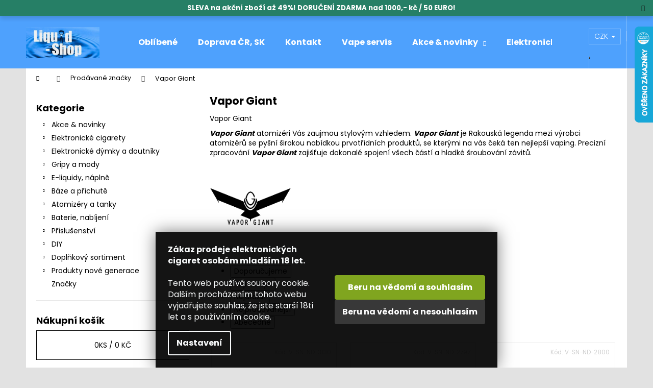

--- FILE ---
content_type: text/html; charset=utf-8
request_url: https://www.liquid-shop.cz/znacka/vapor-giant-2/
body_size: 38495
content:
<!doctype html><html lang="cs" dir="ltr" class="header-background-dark external-fonts-loaded"><head><meta charset="utf-8" /><meta name="viewport" content="width=device-width,initial-scale=1" /><title>Vapor Giant</title><link rel="preconnect" href="https://cdn.myshoptet.com" /><link rel="dns-prefetch" href="https://cdn.myshoptet.com" /><link rel="preload" href="https://cdn.myshoptet.com/prj/dist/master/cms/libs/jquery/jquery-1.11.3.min.js" as="script" /><link href="https://cdn.myshoptet.com/prj/dist/master/cms/templates/frontend_templates/shared/css/font-face/poppins.css" rel="stylesheet"><link href="https://cdn.myshoptet.com/prj/dist/master/shop/dist/font-shoptet-12.css.d637f40c301981789c16.css" rel="stylesheet"><script>
dataLayer = [];
dataLayer.push({'shoptet' : {
    "pageId": -24,
    "pageType": "article",
    "currency": "CZK",
    "currencyInfo": {
        "decimalSeparator": ",",
        "exchangeRate": 1,
        "priceDecimalPlaces": 0,
        "symbol": "K\u010d",
        "symbolLeft": 0,
        "thousandSeparator": " "
    },
    "language": "cs",
    "projectId": 263365,
    "cartInfo": {
        "id": null,
        "freeShipping": false,
        "freeShippingFrom": 1000,
        "leftToFreeGift": {
            "formattedPrice": "1 500 K\u010d",
            "priceLeft": 1500
        },
        "freeGift": false,
        "leftToFreeShipping": {
            "priceLeft": 1000,
            "dependOnRegion": 0,
            "formattedPrice": "1 000 K\u010d"
        },
        "discountCoupon": [],
        "getNoBillingShippingPrice": {
            "withoutVat": 0,
            "vat": 0,
            "withVat": 0
        },
        "cartItems": [],
        "taxMode": "ORDINARY"
    },
    "cart": [],
    "customer": {
        "priceRatio": 1,
        "priceListId": 1,
        "groupId": null,
        "registered": false,
        "mainAccount": false
    }
}});
dataLayer.push({'cookie_consent' : {
    "marketing": "denied",
    "analytics": "denied"
}});
document.addEventListener('DOMContentLoaded', function() {
    shoptet.consent.onAccept(function(agreements) {
        if (agreements.length == 0) {
            return;
        }
        dataLayer.push({
            'cookie_consent' : {
                'marketing' : (agreements.includes(shoptet.config.cookiesConsentOptPersonalisation)
                    ? 'granted' : 'denied'),
                'analytics': (agreements.includes(shoptet.config.cookiesConsentOptAnalytics)
                    ? 'granted' : 'denied')
            },
            'event': 'cookie_consent'
        });
    });
});
</script>

<!-- Google Tag Manager -->
<script>(function(w,d,s,l,i){w[l]=w[l]||[];w[l].push({'gtm.start':
new Date().getTime(),event:'gtm.js'});var f=d.getElementsByTagName(s)[0],
j=d.createElement(s),dl=l!='dataLayer'?'&l='+l:'';j.async=true;j.src=
'https://www.googletagmanager.com/gtm.js?id='+i+dl;f.parentNode.insertBefore(j,f);
})(window,document,'script','dataLayer','GTM-599233Q');</script>
<!-- End Google Tag Manager -->

<meta property="og:type" content="website"><meta property="og:site_name" content="liquid-shop.cz"><meta property="og:url" content="https://www.liquid-shop.cz/znacka/vapor-giant-2/"><meta property="og:title" content="Vapor Giant"><meta name="author" content="Liquid-shop - Elektronické cigarety"><meta name="web_author" content="Shoptet.cz"><meta name="dcterms.rightsHolder" content="www.liquid-shop.cz"><meta name="robots" content="index,follow"><meta property="og:image" content="https://cdn.myshoptet.com/usr/www.liquid-shop.cz/user/front_images/hp.jpg?t=1768616515"><meta property="og:description" content="Vapor Giant atomizéri Vás zaujmou stylovým vzhledem. Vapor Giant je Rakouská legenda mezi výrobci atomizérů se pyšní širokou nabídkou prvotřídních produktů, se kterými na vás čeká ten nejlepší vaping. Precizní zpracování Vapor Giant zajišťuje dokonalé spojení všech částí a hladké šroubování závitů."><meta name="description" content="Vapor Giant atomizéri Vás zaujmou stylovým vzhledem. Vapor Giant je Rakouská legenda mezi výrobci atomizérů se pyšní širokou nabídkou prvotřídních produktů, se kterými na vás čeká ten nejlepší vaping. Precizní zpracování Vapor Giant zajišťuje dokonalé spojení všech částí a hladké šroubování závitů."><style>:root {--color-primary: #000000;--color-primary-h: 0;--color-primary-s: 0%;--color-primary-l: 0%;--color-primary-hover: #ffffff;--color-primary-hover-h: 0;--color-primary-hover-s: 0%;--color-primary-hover-l: 100%;--color-secondary: #000000;--color-secondary-h: 0;--color-secondary-s: 0%;--color-secondary-l: 0%;--color-secondary-hover: #4ea1fd;--color-secondary-hover-h: 212;--color-secondary-hover-s: 98%;--color-secondary-hover-l: 65%;--color-tertiary: #E2E2E2;--color-tertiary-h: 0;--color-tertiary-s: 0%;--color-tertiary-l: 89%;--color-tertiary-hover: #E2E2E2;--color-tertiary-hover-h: 0;--color-tertiary-hover-s: 0%;--color-tertiary-hover-l: 89%;--color-header-background: #4ea1fd;--template-font: "Poppins";--template-headings-font: "Poppins";--header-background-url: url("[data-uri]");--cookies-notice-background: #1A1937;--cookies-notice-color: #F8FAFB;--cookies-notice-button-hover: #f5f5f5;--cookies-notice-link-hover: #27263f;--templates-update-management-preview-mode-content: "Náhled aktualizací šablony je aktivní pro váš prohlížeč."}</style>
    
    <link href="https://cdn.myshoptet.com/prj/dist/master/shop/dist/main-12.less.cbeb3006c3de8c1b385d.css" rel="stylesheet" />
                <link href="https://cdn.myshoptet.com/prj/dist/master/shop/dist/mobile-header-v1-12.less.a3f5e7d2d0fb934ead19.css" rel="stylesheet" />
    
    <script>var shoptet = shoptet || {};</script>
    <script src="https://cdn.myshoptet.com/prj/dist/master/shop/dist/main-3g-header.js.05f199e7fd2450312de2.js"></script>
<!-- User include --><!-- api 426(80) html code header -->
<link rel="stylesheet" href="https://cdn.myshoptet.com/usr/api2.dklab.cz/user/documents/_doplnky/navstivene/263365/8/263365_8.css" type="text/css" /><style> :root { --dklab-lastvisited-background-color: #FFFFFF; } </style>
<!-- api 428(82) html code header -->
<link rel="stylesheet" href="https://cdn.myshoptet.com/usr/api2.dklab.cz/user/documents/_doplnky/oblibene/263365/15/263365_15.css" type="text/css" /><style>
        :root {
            --dklab-favourites-flag-color: #E91B7D;
            --dklab-favourites-flag-text-color: #FFFFFF;
            --dklab-favourites-add-text-color: #000000;            
            --dklab-favourites-remove-text-color: #E91B7D;            
            --dklab-favourites-add-text-detail-color: #000000;            
            --dklab-favourites-remove-text-detail-color: #E91B7D;            
            --dklab-favourites-header-icon-color: #000000;            
            --dklab-favourites-counter-color: #000000;            
        } </style>
<!-- api 491(143) html code header -->
<link rel="stylesheet" href="https://cdn.myshoptet.com/usr/api2.dklab.cz/user/documents/_doplnky/doprava/263365/12/263365_12.css" type="text/css" /><style>
        :root {
            --dklab-background-color: #000000;
            --dklab-foreground-color: #FFFFFF;
            --dklab-transport-background-color: #1D86E7;
            --dklab-transport-foreground-color: #FFFFFF;
            --dklab-gift-background-color: #000000;
            --dklab-gift-foreground-color: #FFFFFF;
        }</style>
<!-- api 1567(1162) html code header -->
<script>
    var shoptetakGridChangeSettings={"inlineProducts":false,"inlineProductsMobile":false,"twoProducts":true,"twoProductsMobile":false,"threeProducts":true,"fourProducts":true,"fiveProducts":true,"mobileActive":false,"optionsPosition":"right"};

    const rootGrid = document.documentElement;

    if(shoptetakGridChangeSettings.inlineProducts){rootGrid.classList.add("st-pr-inline");}
    if(shoptetakGridChangeSettings.twoProducts){rootGrid.classList.add("st-pr-two");}
    if(shoptetakGridChangeSettings.threeProducts){rootGrid.classList.add("st-pr-three");}
    if(shoptetakGridChangeSettings.fourProducts){rootGrid.classList.add("st-pr-four");}
    if(shoptetakGridChangeSettings.fiveProducts){rootGrid.classList.add("st-pr-five");}
    if(shoptetakGridChangeSettings.optionsPosition === 'left'){rootGrid.classList.add("st-pr-left");}

    if(shoptetakGridChangeSettings.mobileActive){
        rootGrid.classList.add("st-pr-mob-active");

        if(shoptetakGridChangeSettings.inlineProductsMobile){rootGrid.classList.add("st-pr-inline-mob");}
        if(shoptetakGridChangeSettings.twoProductsMobile){rootGrid.classList.add("st-pr-two-mob");}
    }
</script>

<!-- service 450(104) html code header -->
<link href="https://cdn.myshoptet.com/usr/252557.myshoptet.com/user/documents/news-box-plus/Step.css?v12" rel="stylesheet" />
<!-- service 605(253) html code header -->
<link rel="stylesheet" href="https://cdn.myshoptet.com/usr/shoptet.tomashlad.eu/user/documents/extras/notifications-v2/screen.min.css?v=26"/>

<!-- service 421(75) html code header -->
<style>
body:not(.template-07):not(.template-09):not(.template-10):not(.template-11):not(.template-12):not(.template-13):not(.template-14) #return-to-top i::before {content: 'a';}
#return-to-top i:before {content: '\e911';}
#return-to-top {
z-index: 99999999;
    position: fixed;
    bottom: 45px;
    right: 20px;
background: rgba(0, 0, 0, 0.7);
    width: 50px;
    height: 50px;
    display: block;
    text-decoration: none;
    -webkit-border-radius: 35px;
    -moz-border-radius: 35px;
    border-radius: 35px;
    display: none;
    -webkit-transition: all 0.3s linear;
    -moz-transition: all 0.3s ease;
    -ms-transition: all 0.3s ease;
    -o-transition: all 0.3s ease;
    transition: all 0.3s ease;
}
#return-to-top i {color: #fff;margin: -10px 0 0 -10px;position: relative;left: 50%;top: 50%;font-size: 19px;-webkit-transition: all 0.3s ease;-moz-transition: all 0.3s ease;-ms-transition: all 0.3s ease;-o-transition: all 0.3s ease;transition: all 0.3s ease;height: 20px;width: 20px;text-align: center;display: block;font-style: normal;}
#return-to-top:hover {
    background: rgba(0, 0, 0, 0.9);
}
#return-to-top:hover i {
    color: #fff;
}
.icon-chevron-up::before {
font-weight: bold;
}
.ordering-process #return-to-top{display: none !important;}
</style>
<!-- service 629(277) html code header -->
<link href="https://cdn.myshoptet.com/usr/fvstudio.myshoptet.com/user/documents/addons/topproduct.min.css?22.8.1" rel="stylesheet">

<style>
</style>


<!-- service 731(376) html code header -->
<link rel="preconnect" href="https://image.pobo.cz/" crossorigin>
<link rel="stylesheet" href="https://image.pobo.cz/assets/fix-header.css?v=10" media="print" onload="this.media='all'">
<script src="https://image.pobo.cz/assets/fix-header.js"></script>


<!-- service 1228(847) html code header -->
<link 
rel="stylesheet" 
href="https://cdn.myshoptet.com/usr/dmartini.myshoptet.com/user/documents/upload/dmartini/shop_rating/shop_rating.min.css?140"
data-author="Dominik Martini" 
data-author-web="dmartini.cz">
<!-- service 417(71) html code header -->
<style>
@media screen and (max-width: 767px) {
body.sticky-mobile:not(.paxio-merkur):not(.venus) .dropdown {display: none !important;}
body.sticky-mobile:not(.paxio-merkur):not(.venus) .languagesMenu{right: 98px; position: absolute;}
body.sticky-mobile:not(.paxio-merkur):not(.venus) .languagesMenu .caret{display: none !important;}
body.sticky-mobile:not(.paxio-merkur):not(.venus) .languagesMenu.open .languagesMenu__content {display: block;right: 0;left: auto;}
.template-12 #header .site-name {max-width: 40% !important;}
}
@media screen and (-ms-high-contrast: active), (-ms-high-contrast: none) {
.template-12 #header {position: fixed; width: 100%;}
.template-12 #content-wrapper.content-wrapper{padding-top: 80px;}
}
.sticky-mobile #header-image{display: none;}
@media screen and (max-width: 640px) {
.template-04.sticky-mobile #header-cart{position: fixed;top: 3px;right: 92px;}
.template-04.sticky-mobile #header-cart::before {font-size: 32px;}
.template-04.sticky-mobile #header-cart strong{display: none;}
}
@media screen and (min-width: 641px) {
.dklabGarnet #main-wrapper {overflow: visible !important;}
}
.dklabGarnet.sticky-mobile #logo img {top: 0 !important;}
@media screen and (min-width: 768px){
.top-navigation-bar .site-name {display: none;}
}
/*NOVÁ VERZE MOBILNÍ HLAVIČKY*/
@media screen and (max-width: 767px){
.scrolled-down body:not(.ordering-process):not(.search-window-visible) .top-navigation-bar {transform: none !important;}
.scrolled-down body:not(.ordering-process):not(.search-window-visible) #header .site-name {transform: none !important;}
.scrolled-down body:not(.ordering-process):not(.search-window-visible) #header .cart-count {transform: none !important;}
.scrolled-down #header {transform: none !important;}

body.template-11.mobile-header-version-1:not(.paxio-merkur):not(.venus) .top-navigation-bar .site-name{display: none !important;}
body.template-11.mobile-header-version-1:not(.paxio-merkur):not(.venus) #header .cart-count {top: -39px !important;position: absolute !important;}
.template-11.sticky-mobile.mobile-header-version-1 .responsive-tools > a[data-target="search"] {visibility: visible;}
.template-12.mobile-header-version-1 #header{position: fixed !important;}
.template-09.mobile-header-version-1.sticky-mobile .top-nav .subnav-left {visibility: visible;}
}

/*Disco*/
@media screen and (min-width: 768px){
.template-13:not(.jupiter) #header, .template-14 #header{position: sticky;top: 0;z-index: 8;}
.template-14.search-window-visible #header{z-index: 9999;}
body.navigation-hovered::before {z-index: 7;}
/*
.template-13 .top-navigation-bar{z-index: 10000;}
.template-13 .popup-widget {z-index: 10001;}
*/
.scrolled .template-13 #header, .scrolled .template-14 #header{box-shadow: 0 2px 10px rgba(0,0,0,0.1);}
.search-focused::before{z-index: 8;}
.top-navigation-bar{z-index: 9;position: relative;}
.paxio-merkur.top-navigation-menu-visible #header .search-form .form-control {z-index: 1;}
.paxio-merkur.top-navigation-menu-visible .search-form::before {z-index: 1;}
.scrolled .popup-widget.cart-widget {position: fixed;top: 68px !important;}

/* MERKUR */
.paxio-merkur.sticky-mobile.template-11 #oblibeneBtn{line-height: 70px !important;}
}


/* VENUS */
@media screen and (min-width: 768px){
.venus.sticky-mobile:not(.ordering-process) #header {position: fixed !important;width: 100%;transform: none !important;translate: none !important;box-shadow: 0 2px 10px rgba(0,0,0,0.1);visibility: visible !important;opacity: 1 !important;}
.venus.sticky-mobile:not(.ordering-process) .overall-wrapper{padding-top: 160px;}
.venus.sticky-mobile.type-index:not(.ordering-process) .overall-wrapper{padding-top: 85px;}
.venus.sticky-mobile:not(.ordering-process) #content-wrapper.content-wrapper {padding-top: 0 !important;}
}
@media screen and (max-width: 767px){
.template-14 .top-navigation-bar > .site-name{display: none !important;}
.template-14 #header .header-top .header-top-wrapper .site-name{margin: 0;}
}
/* JUPITER */
@media screen and (max-width: 767px){
.scrolled-down body.jupiter:not(.ordering-process):not(.search-window-visible) #header .site-name {-webkit-transform: translateX(-50%) !important;transform: translateX(-50%) !important;}
}
@media screen and (min-width: 768px){
.jupiter.sticky-header #header::after{display: none;}
.jupiter.sticky-header #header{position: fixed; top: 0; width: 100%;z-index: 99;}
.jupiter.sticky-header.ordering-process #header{position: relative;}
.jupiter.sticky-header .overall-wrapper{padding-top: 182px;}
.jupiter.sticky-header.ordering-process .overall-wrapper{padding-top: 0;}
.jupiter.sticky-header #header .header-top {height: 80px;}
}
</style>
<!-- service 425(79) html code header -->
<style>
.hodnoceni:before{content: "Jak o nás mluví zákazníci";}
.hodnoceni.svk:before{content: "Ako o nás hovoria zákazníci";}
.hodnoceni.hun:before{content: "Mit mondanak rólunk a felhasználók";}
.hodnoceni.pl:before{content: "Co mówią o nas klienci";}
.hodnoceni.eng:before{content: "Customer reviews";}
.hodnoceni.de:before{content: "Was unsere Kunden über uns denken";}
.hodnoceni.ro:before{content: "Ce spun clienții despre noi";}
.hodnoceni{margin: 20px auto;}
body:not(.paxio-merkur):not(.venus):not(.jupiter) .hodnoceni .vote-wrap {border: 0 !important;width: 24.5%;flex-basis: 25%;padding: 10px 20px !important;display: inline-block;margin: 0;vertical-align: top;}
.multiple-columns-body #content .hodnoceni .vote-wrap {width: 49%;flex-basis: 50%;}
.hodnoceni .votes-wrap {display: block; border: 1px solid #f7f7f7;margin: 0;width: 100%;max-width: none;padding: 10px 0; background: #fff;}
.hodnoceni .vote-wrap:nth-child(n+5){display: none !important;}
.hodnoceni:before{display: block;font-size: 18px;padding: 10px 20px;background: #fcfcfc;}
.sidebar .hodnoceni .vote-pic, .sidebar .hodnoceni .vote-initials{display: block;}
.sidebar .hodnoceni .vote-wrap, #column-l #column-l-in .hodnoceni .vote-wrap {width: 100% !important; display: block;}
.hodnoceni > a{display: block;text-align: right;padding-top: 6px;}
.hodnoceni > a:after{content: "››";display: inline-block;margin-left: 2px;}
.sidebar .hodnoceni:before, #column-l #column-l-in .hodnoceni:before {background: none !important; padding-left: 0 !important;}
.template-10 .hodnoceni{max-width: 952px !important;}
.page-detail .hodnoceni > a{font-size: 14px;}
.page-detail .hodnoceni{margin-bottom: 30px;}
@media screen and (min-width: 992px) and (max-width: 1199px) {
.hodnoceni .vote-rating{display: block;}
.hodnoceni .vote-time{display: block;margin-top: 3px;}
.hodnoceni .vote-delimeter{display: none;}
}
@media screen and (max-width: 991px) {
body:not(.paxio-merkur):not(.venus):not(.jupiter) .hodnoceni .vote-wrap {width: 49%;flex-basis: 50%;}
.multiple-columns-body #content .hodnoceni .vote-wrap {width: 99%;flex-basis: 100%;}
}
@media screen and (max-width: 767px) {
body:not(.paxio-merkur):not(.venus):not(.jupiter) .hodnoceni .vote-wrap {width: 99%;flex-basis: 100%;}
}
.home #main-product .hodnoceni{margin: 0 0 60px 0;}
.hodnoceni .votes-wrap.admin-response{display: none !important;}
.hodnoceni .vote-pic {width: 100px;}
.hodnoceni .vote-delimeter{display: none;}
.hodnoceni .vote-rating{display: block;}
.hodnoceni .vote-time {display: block;margin-top: 5px;}
@media screen and (min-width: 768px){
.template-12 .hodnoceni{max-width: 747px; margin-left: auto; margin-right: auto;}
}
@media screen and (min-width: 992px){
.template-12 .hodnoceni{max-width: 972px;}
}
@media screen and (min-width: 1200px){
.template-12 .hodnoceni{max-width: 1418px;}
}
.template-14 .hodnoceni .vote-initials{margin: 0 auto;}
.vote-pic img::before {display: none;}
.hodnoceni + .hodnoceni {display: none;}
</style>
<!-- service 428(82) html code header -->
<style>
@font-face {
    font-family: 'oblibene';
    src:  url('https://cdn.myshoptet.com/usr/api2.dklab.cz/user/documents/_doplnky/oblibene/font/oblibene.eot?v1');
    src:  url('https://cdn.myshoptet.com/usr/api2.dklab.cz/user/documents/_doplnky/oblibene/font/oblibene.eot?v1#iefix') format('embedded-opentype'),
    url('https://cdn.myshoptet.com/usr/api2.dklab.cz/user/documents/_doplnky/oblibene/font/oblibene.ttf?v1') format('truetype'),
    url('https://cdn.myshoptet.com/usr/api2.dklab.cz/user/documents/_doplnky/oblibene/font/oblibene.woff?v1') format('woff'),
    url('https://cdn.myshoptet.com/usr/api2.dklab.cz/user/documents/_doplnky/oblibene/font/oblibene.svg?v1') format('svg');
    font-weight: normal;
    font-style: normal;
}
</style>
<script>
var dklabFavIndividual;
</script>
<!-- service 708(354) html code header -->
<link href="https://cdn.myshoptet.com/usr/302565.myshoptet.com/user/documents/assets/gifts/fv-studio-app-gifts.css?25.4.29" rel="stylesheet">
<link href="https://cdn.myshoptet.com/usr/302565.myshoptet.com/user/documents/assets/gifts/fv-studio-app-gifts.Step.css?25.4.29" rel="stylesheet">

<style>
.ordering-process.id--9 [id~=free-gift-wrapper] ul li:hover,
.ordering-process.id--9 [class~=free-gifts-wrapper] ul li:hover,
.content-window.cart-window [class~=free-gifts-wrapper] ul li:hover {
    border-color: #000000;
}

.ordering-process.id--9 [id~=free-gift-wrapper] ul li:not(.hidden-colorbox-visible),
.ordering-process.id--9 [class~=free-gifts-wrapper] ul li.active,
.content-window.cart-window [class~=free-gifts-wrapper] ul li.active {
    border-color: #000000;
    border-width: 2px;
}

.fvstudio-delivery-info-single-gift {
border-color: #000000;
}

</style>
<!-- service 1567(1162) html code header -->
<link rel="stylesheet" href="https://cdn.myshoptet.com/usr/shoptet.tomashlad.eu/user/documents/extras/grid-change/screen.css?v=0011">
<!-- project html code header -->
<meta name="google-site-verification" content="heDoMB9aDBVz387XmVcifc6X4l_pMg08nft3nCDk5UE" />
<!-- Global site tag (gtag.js) - Google Analytics -->
<script async src="https://www.googletagmanager.com/gtag/js?id=UA-145787804-2"></script>
<script>
  window.dataLayer = window.dataLayer || [];
  function gtag(){dataLayer.push(arguments);}
  gtag('js', new Date());

  gtag('config', 'UA-145787804-2');
</script>
<head>
<style type="text/css">
#menu li a {
    color: #222;
    font-size: 13px;
}
.site-msg.information {
        max-width: 100%;
        position: sticky;
        background-color: #117459;
    }
/* VELIKOST PÍSMA KATEGORIÍ PO HLEDÁNÍ */
#content-in ul li, #content-in ol li {
    position: relative;
    font-size: 0.730rem;
    padding-right: 0.1rem;
}
.search-results-groups ul {
    margin: 0;
    padding-left: 10px;
}
/* NÁZEV PRODUKTU VE VÝPISU */
h1 {
    font-size: 2.1rem;
}
/* ZOBRAZIT VŠE VE VYHLEDÁNÍ PRODUKTU */
.display-results-group {
    font-size: 0.875rem;
    text-decoration: none;
    color: #94bd23;
    font-weight: 700;
}
/* ÚPRAVA VZHLEDU KATEGORIÍ TEST */
.categories.expandable ul .expanded .expanded .expanded a {
    /* FONT-WEIGHT: 600; */
    padding-left: 4.8rem;
    background-position: 1.438rem -47px;
}
/* ÚPRAVA VZHLEDU PO KLIKNUTÍ NA KATEGORIE VLEVO */
.subcategories a {
    font-size: 1.20rem;
    text-decoration: none;
}
/* ÚPRAVA VZHLEDU FILTRŮ, ŘÁDKOVÁNÍ */
.narrow-filters #category-filter-hover-content .param-filter-single-cell {
    width: -webkit-fill-available;
    padding-right: 5px;
    font-weight: 100;
    margin: 0.2125rem 0;
}
#param-filter-left label {
    font-size: 0.53rem;
    text-transform: uppercase;
    cursor: pointer;
}
#param-filter-left input {
    margin-right: 0.1rem;
    position: relative;
    top: 2px;
}
.doubledott-filter-single {
    font-weight: 400 !important;
    padding-right: 0.1rem;
    display: inline-block;
    vertical-align: top;
}
.parametric-filter-cell-count {
    text-align: right;
    margin-left: 8px;
    color: black;
    font-weight: 400;
}
#category-filter-hover label {
    font-size: 1.20rem;
    cursor: pointer;
    display: block;
    padding-left: 2.25rem;}
    
/* ÚPRAVA VZHLEDU TOP 10 */
#top10 ol li span {
    font-size: 0.75rem;
    font-weight: 100;/
    margin: -0.1875rem 0 0 0;
}
/* ÚPRAVA VZHLEDU PŘÍZNAKY */
.bool-icon-single {
    font-size: 0.6875rem;
    line-height: 0.6125rem;
    margin: 0 0 0.125rem;
    padding: 0.25rem 0.4rem;
    display: block;
    width: 130px;
    text-align: left;
    opacity: 0.85;
}
.subcategories .text {
    line-height: 50%;
    margin-left: 4px;
}
.subcategories-single:before {
    content: "";
    width: 0.1875rem;
    height: 0.1875rem;
    position: absolute;
    top: 0.65rem;
    left: 0.5rem;
}
/* ÚPRAVA IMPORTU EJUICE */
.ejuitop {text-align: center; font-family: sans-serif; font-size: 20px; color: #2f8dd3; font-weight: 400;}
.ejuitop2 {text-align: center; font-size: 16px;}
.ejuivideo {display: none;}
.ejuipop {
  font-size: 13px;
  text-align: justify;
  line-height: 1.25;
}
.ejuipop2 {
  font-size: 13px;
  text-align: left;
  line-height: 1.25;
}
/* KALKULAČKA MÍCHÁNÍ E-LIQUIDŮ */
.btncalcliquid {
  background-color: #a7c721; /* Green */
  border: none;
  color: white;
  width: 122px;
  height: 32px;
  text-align: center;
  font-family: 'Open Sans',sans-serif;
  font-size: 14px;
  font-weight: 400;
  text-decoration: none;
  display: inline-block;
  margin: 4px 2px;
  transition-duration: 0.5s;
  cursor: pointer;
}
.btncalcliquid1 {
  background-color: #3498db; /* Barva po najeti */
  color: white; 
  border: none;
}
.btncalcliquid1:hover {
  background-color: #a7c721;
  color: white;
}

/* KALKULAČKA MÍCHÁNÍ E-LIQUIDŮ END*/
</style>
<link rel="stylesheet" type="text/css" href="/user/documents/templates/css/hlavni-produktove-popisy.css?v=1.25"/>
<link rel="stylesheet" type="text/css" href="/user/documents/templates/css/bezpecnostni-vety-a-informace-v-popisech.css?v=1.40"/>
<link rel="stylesheet" type="text/css" href="/user/documents/templates/css/uprava-cookies-listy-poztvrzeni-18let.css?v=1.02"/>

</head>


<!-- /User include --><link rel="shortcut icon" href="/favicon.ico" type="image/x-icon" /><link rel="canonical" href="https://www.liquid-shop.cz/znacka/vapor-giant-2/" />    <script>
        var _hwq = _hwq || [];
        _hwq.push(['setKey', '779C9DF04228AE02463B708C9348A0D3']);
        _hwq.push(['setTopPos', '-13']);
        _hwq.push(['showWidget', '22']);
        (function() {
            var ho = document.createElement('script');
            ho.src = 'https://cz.im9.cz/direct/i/gjs.php?n=wdgt&sak=779C9DF04228AE02463B708C9348A0D3';
            var s = document.getElementsByTagName('script')[0]; s.parentNode.insertBefore(ho, s);
        })();
    </script>
<style>/* custom background */@media (min-width: 992px) {body {background-color: #E2E2E2 ;background-position: top center;background-repeat: no-repeat;background-attachment: fixed;}}</style>    <!-- Global site tag (gtag.js) - Google Analytics -->
    <script async src="https://www.googletagmanager.com/gtag/js?id=UA-145787804-2"></script>
    <script>
        
        window.dataLayer = window.dataLayer || [];
        function gtag(){dataLayer.push(arguments);}
        

                    console.debug('default consent data');

            gtag('consent', 'default', {"ad_storage":"denied","analytics_storage":"denied","ad_user_data":"denied","ad_personalization":"denied","wait_for_update":500});
            dataLayer.push({
                'event': 'default_consent'
            });
        
        gtag('js', new Date());

                gtag('config', 'UA-145787804-2', { 'groups': "UA" });
        
        
        
        
        
        
        
        
        
        
        
        
        
        
        
        
        
        
        
        
        document.addEventListener('DOMContentLoaded', function() {
            if (typeof shoptet.tracking !== 'undefined') {
                for (var id in shoptet.tracking.bannersList) {
                    gtag('event', 'view_promotion', {
                        "send_to": "UA",
                        "promotions": [
                            {
                                "id": shoptet.tracking.bannersList[id].id,
                                "name": shoptet.tracking.bannersList[id].name,
                                "position": shoptet.tracking.bannersList[id].position
                            }
                        ]
                    });
                }
            }

            shoptet.consent.onAccept(function(agreements) {
                if (agreements.length !== 0) {
                    console.debug('gtag consent accept');
                    var gtagConsentPayload =  {
                        'ad_storage': agreements.includes(shoptet.config.cookiesConsentOptPersonalisation)
                            ? 'granted' : 'denied',
                        'analytics_storage': agreements.includes(shoptet.config.cookiesConsentOptAnalytics)
                            ? 'granted' : 'denied',
                                                                                                'ad_user_data': agreements.includes(shoptet.config.cookiesConsentOptPersonalisation)
                            ? 'granted' : 'denied',
                        'ad_personalization': agreements.includes(shoptet.config.cookiesConsentOptPersonalisation)
                            ? 'granted' : 'denied',
                        };
                    console.debug('update consent data', gtagConsentPayload);
                    gtag('consent', 'update', gtagConsentPayload);
                    dataLayer.push(
                        { 'event': 'update_consent' }
                    );
                }
            });
        });
    </script>
</head><body class="desktop id--24 in-znacka template-12 type-manufacturer-detail multiple-columns-body columns-mobile-2 columns-3 ums_forms_redesign--off ums_a11y_category_page--on ums_discussion_rating_forms--off ums_flags_display_unification--on ums_a11y_login--on mobile-header-version-1"><noscript>
    <style>
        #header {
            padding-top: 0;
            position: relative !important;
            top: 0;
        }
        .header-navigation {
            position: relative !important;
        }
        .overall-wrapper {
            margin: 0 !important;
        }
        body:not(.ready) {
            visibility: visible !important;
        }
    </style>
    <div class="no-javascript">
        <div class="no-javascript__title">Musíte změnit nastavení vašeho prohlížeče</div>
        <div class="no-javascript__text">Podívejte se na: <a href="https://www.google.com/support/bin/answer.py?answer=23852">Jak povolit JavaScript ve vašem prohlížeči</a>.</div>
        <div class="no-javascript__text">Pokud používáte software na blokování reklam, může být nutné povolit JavaScript z této stránky.</div>
        <div class="no-javascript__text">Děkujeme.</div>
    </div>
</noscript>

        <div id="fb-root"></div>
        <script>
            window.fbAsyncInit = function() {
                FB.init({
//                    appId            : 'your-app-id',
                    autoLogAppEvents : true,
                    xfbml            : true,
                    version          : 'v19.0'
                });
            };
        </script>
        <script async defer crossorigin="anonymous" src="https://connect.facebook.net/cs_CZ/sdk.js"></script>
<!-- Google Tag Manager (noscript) -->
<noscript><iframe src="https://www.googletagmanager.com/ns.html?id=GTM-599233Q"
height="0" width="0" style="display:none;visibility:hidden"></iframe></noscript>
<!-- End Google Tag Manager (noscript) -->

    <div class="siteCookies siteCookies--bottom siteCookies--dark js-siteCookies" role="dialog" data-testid="cookiesPopup" data-nosnippet>
        <div class="siteCookies__form">
            <div class="siteCookies__content">
                <div class="siteCookies__text">
                    <strong>Zákaz prodeje elektronických cigaret osobám mladším 18 let.<br /></strong><br />Tento web používá soubory cookie. Dalším procházením tohoto webu vyjadřujete souhlas, že jste starší 18ti let a s používáním cookie.
                </div>
                <p class="siteCookies__links">
                    <button class="siteCookies__link js-cookies-settings" aria-label="Nastavení cookies" data-testid="cookiesSettings">Nastavení</button>
                </p>
            </div>
            <div class="siteCookies__buttonWrap">
                                    <button class="siteCookies__button js-cookiesConsentSubmit" value="reject" aria-label="Odmítnout cookies" data-testid="buttonCookiesReject">Odmítnout</button>
                                <button class="siteCookies__button js-cookiesConsentSubmit" value="all" aria-label="Přijmout cookies" data-testid="buttonCookiesAccept">Souhlasím</button>
            </div>
        </div>
        <script>
            document.addEventListener("DOMContentLoaded", () => {
                const siteCookies = document.querySelector('.js-siteCookies');
                document.addEventListener("scroll", shoptet.common.throttle(() => {
                    const st = document.documentElement.scrollTop;
                    if (st > 1) {
                        siteCookies.classList.add('siteCookies--scrolled');
                    } else {
                        siteCookies.classList.remove('siteCookies--scrolled');
                    }
                }, 100));
            });
        </script>
    </div>
<a href="#content" class="skip-link sr-only">Přejít na obsah</a><div class="overall-wrapper"><div class="site-msg information"><div class="container"><div class="text"><span style="font-size: 10pt; color: #ffffff;"><strong>SLEVA na akční zboží až 49%! DORUČENÍ ZDARMA nad 1000,- kč / 50 EURO!</a> </strong></span></div><div class="close js-close-information-msg"></div></div></div>
    <div class="user-action">
                        <dialog id="login" class="dialog dialog--modal dialog--fullscreen js-dialog--modal" aria-labelledby="loginHeading">
        <div class="dialog__close dialog__close--arrow">
                        <button type="button" class="btn toggle-window-arr" data-dialog-close data-testid="backToShop">Zpět <span>do obchodu</span></button>
            </div>
        <div class="dialog__wrapper">
            <div class="dialog__content dialog__content--form">
                <div class="dialog__header">
                    <h2 id="loginHeading" class="dialog__heading dialog__heading--login">Přihlášení k vašemu účtu</h2>
                </div>
                <div id="customerLogin" class="dialog__body">
                    <form action="/action/Customer/Login/" method="post" id="formLoginIncluded" class="csrf-enabled formLogin" data-testid="formLogin"><input type="hidden" name="referer" value="" /><div class="form-group"><div class="input-wrapper email js-validated-element-wrapper no-label"><input type="email" name="email" class="form-control" autofocus placeholder="E-mailová adresa (např. jan@novak.cz)" data-testid="inputEmail" autocomplete="email" required /></div></div><div class="form-group"><div class="input-wrapper password js-validated-element-wrapper no-label"><input type="password" name="password" class="form-control" placeholder="Heslo" data-testid="inputPassword" autocomplete="current-password" required /><span class="no-display">Nemůžete vyplnit toto pole</span><input type="text" name="surname" value="" class="no-display" /></div></div><div class="form-group"><div class="login-wrapper"><button type="submit" class="btn btn-secondary btn-text btn-login" data-testid="buttonSubmit">Přihlásit se</button><div class="password-helper"><a href="/registrace/" data-testid="signup" rel="nofollow">Nová registrace</a><a href="/klient/zapomenute-heslo/" rel="nofollow">Zapomenuté heslo</a></div></div></div></form>
                </div>
            </div>
        </div>
    </dialog>
            </div>
<header id="header"><div class="container navigation-wrapper"><div class="site-name"><a href="/" data-testid="linkWebsiteLogo"><img src="https://cdn.myshoptet.com/usr/www.liquid-shop.cz/user/logos/liquid-shop-1-1.jpg" alt="Liquid-shop - Elektronické cigarety" fetchpriority="low" /></a></div><nav id="navigation" aria-label="Hlavní menu" data-collapsible="true"><div class="navigation-in menu"><ul class="menu-level-1" role="menubar" data-testid="headerMenuItems"><li class="menu-item-9899" role="none"><a href="/oblibene/" target="blank" data-testid="headerMenuItem" role="menuitem" aria-expanded="false"><b>Oblíbené</b></a></li>
<li class="menu-item-684" role="none"><a href="/doprava-platba/" data-testid="headerMenuItem" role="menuitem" aria-expanded="false"><b>Doprava ČR, SK</b></a></li>
<li class="menu-item-29" role="none"><a href="/kontakt/" data-testid="headerMenuItem" role="menuitem" aria-expanded="false"><b>Kontakt</b></a></li>
<li class="menu-item-14318" role="none"><a href="/vape-servis/" data-testid="headerMenuItem" role="menuitem" aria-expanded="false"><b>Vape servis</b></a></li>
<li class="menu-item-34089 ext" role="none"><a href="/elektronicke-cigarety-akce-a-novinky/" data-testid="headerMenuItem" role="menuitem" aria-haspopup="true" aria-expanded="false"><b>Akce &amp; novinky</b><span class="submenu-arrow"></span></a><ul class="menu-level-2" aria-label="Akce &amp; novinky" tabindex="-1" role="menu"><li class="menu-item-34158" role="none"><a href="/zhave-novinky/" data-testid="headerMenuItem" role="menuitem"><span>Žhavé novinky</span></a>
                        </li><li class="menu-item-34152" role="none"><a href="/slevy-a-vyprodeje/" data-testid="headerMenuItem" role="menuitem"><span>Slevy a výprodeje</span></a>
                        </li></ul></li>
<li class="menu-item-34092 ext" role="none"><a href="/elektronicke-cigarety/" data-testid="headerMenuItem" role="menuitem" aria-haspopup="true" aria-expanded="false"><b>Elektronické cigarety</b><span class="submenu-arrow"></span></a><ul class="menu-level-2" aria-label="Elektronické cigarety" tabindex="-1" role="menu"><li class="menu-item-34164" role="none"><a href="/elektronicke-cigarety-podle-znacky-a-typu/" data-testid="headerMenuItem" role="menuitem"><span>Podle značky a typu</span></a>
                        </li><li class="menu-item-34194" role="none"><a href="/zakladni-sety-elektronickych-cigaret/" data-testid="headerMenuItem" role="menuitem"><span>Základní sety</span></a>
                        </li><li class="menu-item-34185" role="none"><a href="/pokrocile-a-vykonne-elektronicke-cigarety/" data-testid="headerMenuItem" role="menuitem"><span>Sety pro pokročilé</span></a>
                        </li><li class="menu-item-34197" role="none"><a href="/znackove-a-vykonne-elektronicke-cigarety/" data-testid="headerMenuItem" role="menuitem"><span>Sety pro náročné</span></a>
                        </li><li class="menu-item-34176" role="none"><a href="/jednorazove-elektronicke-cigarety/" data-testid="headerMenuItem" role="menuitem"><span>Jednorázové</span></a>
                        </li><li class="menu-item-34179" role="none"><a href="/pen-style-sady-elektronickych-cigaret/" data-testid="headerMenuItem" role="menuitem"><span>Pen-style sady</span></a>
                        </li><li class="menu-item-34182" role="none"><a href="/pod-systemy/" data-testid="headerMenuItem" role="menuitem"><span>POD systémy</span></a>
                        </li><li class="menu-item-34161" role="none"><a href="/atypicke-modely-elektronickych-cigaret/" data-testid="headerMenuItem" role="menuitem"><span>Atypické modely</span></a>
                        </li><li class="menu-item-48740" role="none"><a href="/hybridni-rrd-elektronicke-cigarety/" data-testid="headerMenuItem" role="menuitem"><span>RRD Hybridy</span></a>
                        </li><li class="menu-item-34191" role="none"><a href="/sety-pro-mtl-zpusob-vapovani/" data-testid="headerMenuItem" role="menuitem"><span>Sety pro MTL</span></a>
                        </li><li class="menu-item-34188" role="none"><a href="/sety-pro-dl-zpusob-vapovani/" data-testid="headerMenuItem" role="menuitem"><span>Sety pro DL</span></a>
                        </li><li class="menu-item-34170" role="none"><a href="/elektronicke-cigarety-s-integrovanou-baterii/" data-testid="headerMenuItem" role="menuitem"><span>S integrovanou baterií</span></a>
                        </li><li class="menu-item-34173" role="none"><a href="/elektronicke-cigarety-s-vymenitelnou-baterii/" data-testid="headerMenuItem" role="menuitem"><span>S vyměnitelnou baterií</span></a>
                        </li><li class="menu-item-34167" role="none"><a href="/elektronicke-cigarety-s-informacnim-displejem/" data-testid="headerMenuItem" role="menuitem"><span>S informačním displejem</span></a>
                        </li><li class="menu-item-48886" role="none"><a href="/elektronicke-cigarety-s-dotykovym-displejem/" data-testid="headerMenuItem" role="menuitem"><span>S dotykovým displejem</span></a>
                        </li></ul></li>
<li class="menu-item-34095 ext" role="none"><a href="/elektronicke-dymky-a-doutniky/" data-testid="headerMenuItem" role="menuitem" aria-haspopup="true" aria-expanded="false"><b>Elektronické dýmky a doutníky</b><span class="submenu-arrow"></span></a><ul class="menu-level-2" aria-label="Elektronické dýmky a doutníky" tabindex="-1" role="menu"><li class="menu-item-34200" role="none"><a href="/elektronicke-dymky-podle-znacky-a-typu/" data-testid="headerMenuItem" role="menuitem"><span>Podle značky a typu</span></a>
                        </li></ul></li>
<li class="menu-item-34098 ext" role="none"><a href="/gripy-a-mody/" data-testid="headerMenuItem" role="menuitem" aria-haspopup="true" aria-expanded="false"><b>Gripy a mody</b><span class="submenu-arrow"></span></a><ul class="menu-level-2" aria-label="Gripy a mody" tabindex="-1" role="menu"><li class="menu-item-34206" role="none"><a href="/gripy-a-mody-podle-znacky-a-typu/" data-testid="headerMenuItem" role="menuitem"><span>Podle značky a typu</span></a>
                        </li><li class="menu-item-34245" role="none"><a href="/zakladni-gripy-a-mody/" data-testid="headerMenuItem" role="menuitem"><span>Základní Gripy a mody</span></a>
                        </li><li class="menu-item-34221" role="none"><a href="/gripy-a-mody-s-pokrocilymi-rezimy/" data-testid="headerMenuItem" role="menuitem"><span>S pokročilými režimy</span></a>
                        </li><li class="menu-item-34209" role="none"><a href="/gripy-a-mody-pro-narocne/" data-testid="headerMenuItem" role="menuitem"><span>Pro náročné</span></a>
                        </li><li class="menu-item-34242" role="none"><a href="/vykonne-gripy-a-mody/" data-testid="headerMenuItem" role="menuitem"><span>Výkonné Gripy a mody</span></a>
                        </li><li class="menu-item-34233" role="none"><a href="/pod-gripy-a-mody/" data-testid="headerMenuItem" role="menuitem"><span>POD Gripy a mody</span></a>
                        </li><li class="menu-item-34236" role="none"><a href="/samostatne-gripy-a-mody/" data-testid="headerMenuItem" role="menuitem"><span>Samostatné Gripy a mody</span></a>
                        </li><li class="menu-item-34227" role="none"><a href="/kompletni-sety-gripu-a-modu/" data-testid="headerMenuItem" role="menuitem"><span>Kompletní Sety</span></a>
                        </li><li class="menu-item-34215" role="none"><a href="/gripy-a-mody-s-integrovanou-baterii/" data-testid="headerMenuItem" role="menuitem"><span>S integrovanou baterií</span></a>
                        </li><li class="menu-item-34224" role="none"><a href="/gripy-a-mody-s-vymenitelnou-baterii/" data-testid="headerMenuItem" role="menuitem"><span>S vyměnitelnou baterií</span></a>
                        </li><li class="menu-item-34218" role="none"><a href="/gripy-a-mody-s-oled-displejem/" data-testid="headerMenuItem" role="menuitem"><span>S OLED displejem</span></a>
                        </li><li class="menu-item-34212" role="none"><a href="/gripy-a-mody-s-dotykovym-displejem/" data-testid="headerMenuItem" role="menuitem"><span>S dotykovým displejem</span></a>
                        </li><li class="menu-item-34239" role="none"><a href="/squonk-gripy-a-mody/" data-testid="headerMenuItem" role="menuitem"><span>Squonk mody</span></a>
                        </li><li class="menu-item-34230" role="none"><a href="/mechanicke-gripy-a-mody/" data-testid="headerMenuItem" role="menuitem"><span>Mechanické mody</span></a>
                        </li><li class="menu-item-34203" role="none"><a href="/dna-gripy-a-mody/" data-testid="headerMenuItem" role="menuitem"><span>DNA mody</span></a>
                        </li></ul></li>
<li class="menu-item-34101 ext" role="none"><a href="/e-liquidy-naplne-do-elektronicke-cigarety/" data-testid="headerMenuItem" role="menuitem" aria-haspopup="true" aria-expanded="false"><b>E-liquidy, náplně</b><span class="submenu-arrow"></span></a><ul class="menu-level-2" aria-label="E-liquidy, náplně" tabindex="-1" role="menu"><li class="menu-item-34257" role="none"><a href="/naplne-e-liquidy-podle-znacky-a-nikotinu/" data-testid="headerMenuItem" role="menuitem"><span>Podle značky a nikotinu</span></a>
                        </li><li class="menu-item-34269" role="none"><a href="/tabakove-naplne-e-liquidy/" data-testid="headerMenuItem" role="menuitem"><span>Tabákové</span></a>
                        </li><li class="menu-item-34263" role="none"><a href="/ovocne-naplne-e-liquidy/" data-testid="headerMenuItem" role="menuitem"><span>Ovocné</span></a>
                        </li><li class="menu-item-34266" role="none"><a href="/sladke-naplne-e-liquidy/" data-testid="headerMenuItem" role="menuitem"><span>Sladké</span></a>
                        </li><li class="menu-item-34260" role="none"><a href="/napojove-naplne-e-liquidy/" data-testid="headerMenuItem" role="menuitem"><span>Nápojové</span></a>
                        </li><li class="menu-item-34254" role="none"><a href="/mentholove-naplne-e-liquidy/" data-testid="headerMenuItem" role="menuitem"><span>Mentholové</span></a>
                        </li><li class="menu-item-34248" role="none"><a href="/cbd-naplne-e-liquidy/" data-testid="headerMenuItem" role="menuitem"><span>CBD</span></a>
                        </li><li class="menu-item-34251" role="none"><a href="/e-liquidy-naplne-s-nikotinovou-soli/" data-testid="headerMenuItem" role="menuitem"><span>S nikotinovou solí</span></a>
                        </li></ul></li>
<li class="menu-item-34104 ext" role="none"><a href="/baze-prchute-shake-and-vape-boostery/" data-testid="headerMenuItem" role="menuitem" aria-haspopup="true" aria-expanded="false"><b>Báze a příchutě</b><span class="submenu-arrow"></span></a><ul class="menu-level-2" aria-label="Báze a příchutě" tabindex="-1" role="menu"><li class="menu-item-34275" role="none"><a href="/beznikotinove-baze/" data-testid="headerMenuItem" role="menuitem"><span>Beznikotinové báze</span></a>
                        </li><li class="menu-item-34281" role="none"><a href="/nikotinove-baze-bostery/" data-testid="headerMenuItem" role="menuitem"><span>Nikotinové báze (Boostery)</span></a>
                        </li><li class="menu-item-34278" role="none"><a href="/klasicke-prichute-pro-michani/" data-testid="headerMenuItem" role="menuitem"><span>Klasické příchutě</span></a>
                        </li><li class="menu-item-34287" role="none"><a href="/shake-and-vape-prichute/" data-testid="headerMenuItem" role="menuitem"><span>Shake and Vape příchutě</span></a>
                        </li><li class="menu-item-34272" role="none"><a href="/aditiva-a-dochucovadla-pro-michani-e-liquidu/" data-testid="headerMenuItem" role="menuitem"><span>Aditiva, dochucovadla</span></a>
                        </li><li class="menu-item-34284" role="none"><a href="/prislusenstvi-pro-michani/" data-testid="headerMenuItem" role="menuitem"><span>Příslušenství pro míchání</span></a>
                        </li></ul></li>
<li class="menu-item-34107 ext" role="none"><a href="/atomizery-zhavici-hlavy-tanky-clearomizery/" data-testid="headerMenuItem" role="menuitem" aria-haspopup="true" aria-expanded="false"><b>Atomizéry a tanky</b><span class="submenu-arrow"></span></a><ul class="menu-level-2" aria-label="Atomizéry a tanky" tabindex="-1" role="menu"><li class="menu-item-34290" role="none"><a href="/clearomizery-tanky-podle-znacky-a-typu/" data-testid="headerMenuItem" role="menuitem"><span>Podle značky a typu</span></a>
                        </li><li class="menu-item-34293" role="none"><a href="/klasicke-tanky-clearomizery-s-hlavou/" data-testid="headerMenuItem" role="menuitem"><span>Klasické s hlavou</span></a>
                        </li><li class="menu-item-34305" role="none"><a href="/rta-motaci-atomizery/" data-testid="headerMenuItem" role="menuitem"><span>RTA (motací)</span></a>
                        </li><li class="menu-item-48634" role="none"><a href="/boro-tanky/" data-testid="headerMenuItem" role="menuitem"><span>Boro tanky</span></a>
                        </li><li class="menu-item-34299" role="none"><a href="/rda-kapaci-atomizery/" data-testid="headerMenuItem" role="menuitem"><span>RDA (kapací)</span></a>
                        </li><li class="menu-item-34302" role="none"><a href="/rdta-motaci-kapaci-atomizery/" data-testid="headerMenuItem" role="menuitem"><span>RDTA (motací / kapací)</span></a>
                        </li><li class="menu-item-34311" role="none"><a href="/vaporizery-na-bylinky/" data-testid="headerMenuItem" role="menuitem"><span>Vaporizéry na bylinky</span></a>
                        </li><li class="menu-item-34296" role="none"><a href="/nahradni-cartridge-a-pody/" data-testid="headerMenuItem" role="menuitem"><span>Cartridge a Pody</span></a>
                        </li><li class="menu-item-34308" role="none"><a href="/samostatne-zhavici-hlavy-coily-atomizery/" data-testid="headerMenuItem" role="menuitem"><span>Žhavící hlavy (tělíska)</span></a>
                        </li></ul></li>
<li class="menu-item-34110 ext" role="none"><a href="/baterie-nabijecky-usb-nabijeni/" data-testid="headerMenuItem" role="menuitem" aria-haspopup="true" aria-expanded="false"><b>Baterie, nabíjení</b><span class="submenu-arrow"></span></a><ul class="menu-level-2" aria-label="Baterie, nabíjení" tabindex="-1" role="menu"><li class="menu-item-34320" role="none"><a href="/bateriove-clanky/" data-testid="headerMenuItem" role="menuitem"><span>Bateriové články</span></a>
                        </li><li class="menu-item-34317" role="none"><a href="/baterie-ego/" data-testid="headerMenuItem" role="menuitem"><span>Baterie eGo</span></a>
                        </li><li class="menu-item-34314" role="none"><a href="/baterie-510/" data-testid="headerMenuItem" role="menuitem"><span>Baterie 510</span></a>
                        </li><li class="menu-item-34326" role="none"><a href="/ostatni-baterie-pro-elektronicke-cigarety/" data-testid="headerMenuItem" role="menuitem"><span>Ostatní baterie</span></a>
                        </li><li class="menu-item-34323" role="none"><a href="/nabijecky-a-kabely/" data-testid="headerMenuItem" role="menuitem"><span>Nabíječky a kabely</span></a>
                        </li><li class="menu-item-34329" role="none"><a href="/powerbanky/" data-testid="headerMenuItem" role="menuitem"><span>Powerbanky</span></a>
                        </li></ul></li>
<li class="menu-item-34113 ext" role="none"><a href="/prislusenstvi-k-elektronicke-cigarete/" data-testid="headerMenuItem" role="menuitem" aria-haspopup="true" aria-expanded="false"><b>Příslušenství</b><span class="submenu-arrow"></span></a><ul class="menu-level-2" aria-label="Příslušenství" tabindex="-1" role="menu"><li class="menu-item-34332" role="none"><a href="/adaptery-a-prechodky/" data-testid="headerMenuItem" role="menuitem"><span>Adaptéry a přechodky</span></a>
                        </li><li class="menu-item-34335" role="none"><a href="/dekorativni-krouzky-pro-clearomizery/" data-testid="headerMenuItem" role="menuitem"><span>Dekorativní kroužky</span></a>
                        </li><li class="menu-item-34338" role="none"><a href="/drip-tipy-naustky/" data-testid="headerMenuItem" role="menuitem"><span>Drip tipy, náustky</span></a>
                        </li><li class="menu-item-34353" role="none"><a href="/plnici-lahvicky/" data-testid="headerMenuItem" role="menuitem"><span>Plnící lahvičky</span></a>
                        </li><li class="menu-item-34341" role="none"><a href="/nahradni-skla-a-tela-pro-clearomizery/" data-testid="headerMenuItem" role="menuitem"><span>Náhradní skla a těla</span></a>
                        </li><li class="menu-item-34356" role="none"><a href="/pouzdra-a-penaly/" data-testid="headerMenuItem" role="menuitem"><span>Pouzdra a penály</span></a>
                        </li><li class="menu-item-34362" role="none"><a href="/squonk-davkovace/" data-testid="headerMenuItem" role="menuitem"><span>Squonk dávkovače</span></a>
                        </li><li class="menu-item-34365" role="none"><a href="/stojanky/" data-testid="headerMenuItem" role="menuitem"><span>Stojánky</span></a>
                        </li><li class="menu-item-34359" role="none"><a href="/snurky-na-krk/" data-testid="headerMenuItem" role="menuitem"><span>Šňůrky na krk</span></a>
                        </li><li class="menu-item-34347" role="none"><a href="/obaly-na-bateriove-clanky/" data-testid="headerMenuItem" role="menuitem"><span>Obaly na baterie (články)</span></a>
                        </li><li class="menu-item-34344" role="none"><a href="/o-krouzky-tesneni/" data-testid="headerMenuItem" role="menuitem"><span>O-kroužky, těsnění</span></a>
                        </li><li class="menu-item-34350" role="none"><a href="/ostatni-prislusenstvi/" data-testid="headerMenuItem" role="menuitem"><span>Ostatní příslušenství</span></a>
                        </li></ul></li>
<li class="menu-item-34116 ext" role="none"><a href="/diy-udelej-si-sam/" data-testid="headerMenuItem" role="menuitem" aria-haspopup="true" aria-expanded="false"><b>DIY</b><span class="submenu-arrow"></span></a><ul class="menu-level-2" aria-label="DIY" tabindex="-1" role="menu"><li class="menu-item-34368" role="none"><a href="/absorpcni-vaty/" data-testid="headerMenuItem" role="menuitem"><span>Absorpční vaty</span></a>
                        </li><li class="menu-item-34371" role="none"><a href="/diy-nastroje/" data-testid="headerMenuItem" role="menuitem"><span>DIY nástroje</span></a>
                        </li><li class="menu-item-34377" role="none"><a href="/michacky-e-liquidu/" data-testid="headerMenuItem" role="menuitem"><span>Míchačky e-liquidu</span></a>
                        </li><li class="menu-item-34374" role="none"><a href="/mesh-pletiva/" data-testid="headerMenuItem" role="menuitem"><span>Mesh pletiva</span></a>
                        </li><li class="menu-item-34380" role="none"><a href="/nahradni-knoty/" data-testid="headerMenuItem" role="menuitem"><span>Náhradní knoty</span></a>
                        </li><li class="menu-item-34383" role="none"><a href="/odporove-draty/" data-testid="headerMenuItem" role="menuitem"><span>Odporové dráty</span></a>
                        </li><li class="menu-item-34386" role="none"><a href="/ohmmetry-a-voltmetry/" data-testid="headerMenuItem" role="menuitem"><span>Ohmmetry a voltmetry</span></a>
                        </li><li class="menu-item-34389" role="none"><a href="/predmotane-spiralky/" data-testid="headerMenuItem" role="menuitem"><span>Předmotané spirálky</span></a>
                        </li><li class="menu-item-34392" role="none"><a href="/strikacky-jehly-pipety/" data-testid="headerMenuItem" role="menuitem"><span>Stříkačky, jehly, pipety</span></a>
                        </li></ul></li>
<li class="menu-item-34119 ext" role="none"><a href="/doplnkovy-sortiment/" data-testid="headerMenuItem" role="menuitem" aria-haspopup="true" aria-expanded="false"><b>Doplňkový sortiment</b><span class="submenu-arrow"></span></a><ul class="menu-level-2" aria-label="Doplňkový sortiment" tabindex="-1" role="menu"><li class="menu-item-34395" role="none"><a href="/covid-program/" data-testid="headerMenuItem" role="menuitem"><span>COVID program</span></a>
                        </li><li class="menu-item-34398" role="none"><a href="/curokap-redukce/" data-testid="headerMenuItem" role="menuitem"><span>Čurokap</span></a>
                        </li><li class="menu-item-34401" role="none"><a href="/damske-kabelky/" data-testid="headerMenuItem" role="menuitem"><span>Dámské kabelky</span></a>
                        </li><li class="menu-item-48257" role="none"><a href="/darkove-boxy-bedny-pytle/" data-testid="headerMenuItem" role="menuitem"><span>Dárkové bedny, pytle</span></a>
                        </li><li class="menu-item-34407" role="none"><a href="/fidget-spinner/" data-testid="headerMenuItem" role="menuitem"><span>Fidget Spinner</span></a>
                        </li><li class="menu-item-34413" role="none"><a href="/kolonozky-hoverkarty-gyroboardy/" data-testid="headerMenuItem" role="menuitem"><span>Kolonožky, Hoverkarty</span></a>
                        </li><li class="menu-item-34410" role="none"><a href="/kava-napoje/" data-testid="headerMenuItem" role="menuitem"><span>Káva, nápoje</span></a>
                        </li><li class="menu-item-34416" role="none"><a href="/ochranna-skla-pro-telefony-a-tablety/" data-testid="headerMenuItem" role="menuitem"><span>Ochranná skla</span></a>
                        </li><li class="menu-item-34422" role="none"><a href="/pouzdra-pro-mobilni-telefony/" data-testid="headerMenuItem" role="menuitem"><span>Pouzdra pro mobilní telefony</span></a>
                        </li><li class="menu-item-34425" role="none"><a href="/prilusenstvi-pro-apple-iphone/" data-testid="headerMenuItem" role="menuitem"><span>Apple Iphone</span></a>
                        </li><li class="menu-item-34428" role="none"><a href="/reklamni-predmety/" data-testid="headerMenuItem" role="menuitem"><span>Reklamní předměty</span></a>
                        </li><li class="menu-item-34419" role="none"><a href="/ostatni-sortiment/" data-testid="headerMenuItem" role="menuitem"><span>Ostatní sortiment</span></a>
                        </li></ul></li>
<li class="menu-item-46584 ext" role="none"><a href="/produkty-nove-generace/" data-testid="headerMenuItem" role="menuitem" aria-haspopup="true" aria-expanded="false"><b>Produkty nové generace</b><span class="submenu-arrow"></span></a><ul class="menu-level-2" aria-label="Produkty nové generace" tabindex="-1" role="menu"><li class="menu-item-46590" role="none"><a href="/zahrivany-tabak/" data-testid="headerMenuItem" role="menuitem"><span>Zahřívaný tabák</span></a>
                        </li><li class="menu-item-46587" role="none"><a href="/nikotinove-sacky/" data-testid="headerMenuItem" role="menuitem"><span>Nikotinové sáčky</span></a>
                        </li><li class="menu-item-49758" role="none"><a href="/nikotinove-filmy/" data-testid="headerMenuItem" role="menuitem"><span>Nikotinové filmy</span></a>
                        </li></ul></li>
<li class="menu-item-27" role="none"><a href="/proc-koupit-od-liquid-shop/" data-testid="headerMenuItem" role="menuitem" aria-expanded="false"><b>Věrnostní program</b></a></li>
<li class="menu-item--51" role="none"><a href="/hodnoceni-obchodu/" data-testid="headerMenuItem" role="menuitem" aria-expanded="false"><b>Hodnocení obchodu</b></a></li>
<li class="menu-item--6" role="none"><a href="/napiste-nam/" data-testid="headerMenuItem" role="menuitem" aria-expanded="false"><b>Napište nám</b></a></li>
<li class="menu-item-39" role="none"><a href="/obchodni-podminky/" data-testid="headerMenuItem" role="menuitem" aria-expanded="false"><b>Obchodní podmínky</b></a></li>
<li class="menu-item-3607" role="none"><a href="/reklamace/" data-testid="headerMenuItem" role="menuitem" aria-expanded="false"><b>Reklamace</b></a></li>
<li class="menu-item-13226" role="none"><a href="/odstoupeni-od-smlouvy--pouceni--formular/" data-testid="headerMenuItem" role="menuitem" aria-expanded="false"><b>Odstoupení od smlouvy, poučení, formulář</b></a></li>
<li class="menu-item-12323" role="none"><a href="/mimosoudni-reseni-spotrebitelskych-sporu--adr/" data-testid="headerMenuItem" role="menuitem" aria-expanded="false"><b>Mimosoudní řešení spotřebitelských sporů (ADR)</b></a></li>
<li class="menu-item-5974" role="none"><a href="/gdpr/" data-testid="headerMenuItem" role="menuitem" aria-expanded="false"><b>GDPR</b></a></li>
<li class="menu-item-7247" role="none"><a href="/newlettery-akcni-nabidky/" data-testid="headerMenuItem" role="menuitem" aria-expanded="false"><b>AKCE</b></a></li>
<li class="menu-item--23" role="none"><a href="/slovnik-pojmu/" data-testid="headerMenuItem" role="menuitem" aria-expanded="false"><b>Slovník pojmů</b></a></li>
<li class="menu-item--5" role="none"><a href="/mapa-serveru/" data-testid="headerMenuItem" role="menuitem" aria-expanded="false"><b>Mapa serveru</b></a></li>
<li class="menu-item-8999" role="none"><a href="/elektronicka-faktura/" data-testid="headerMenuItem" role="menuitem" aria-expanded="false"><b>Elektronická faktura</b></a></li>
<li class="menu-item-7228" role="none"><a href="/sledovani-zasilek/" data-testid="headerMenuItem" role="menuitem" aria-expanded="false"><b>Sledování zásilek</b></a></li>
<li class="ext" id="nav-manufacturers" role="none"><a href="https://www.liquid-shop.cz/znacka/" data-testid="brandsText" role="menuitem"><b>Značky</b><span class="submenu-arrow"></span></a><ul class="menu-level-2" role="menu"><li role="none"><a href="/znacka/8bit/" data-testid="brandName" role="menuitem"><span>8Bit Shake and Vape</span></a></li><li role="none"><a href="/znacka/al-carlo-2/" data-testid="brandName" role="menuitem"><span>AL CARLO</span></a></li><li role="none"><a href="/znacka/angorabbit/" data-testid="brandName" role="menuitem"><span>Angorabbit</span></a></li><li role="none"><a href="/znacka/antimatter/" data-testid="brandName" role="menuitem"><span>Antimatter</span></a></li><li role="none"><a href="/znacka/anyvape/" data-testid="brandName" role="menuitem"><span>Anyvape</span></a></li><li role="none"><a href="/znacka/aramax/" data-testid="brandName" role="menuitem"><span>Aramax</span></a></li><li role="none"><a href="/znacka/asmodus-3/" data-testid="brandName" role="menuitem"><span>Asmodus</span></a></li><li role="none"><a href="/znacka/aspire-3/" data-testid="brandName" role="menuitem"><span>Aspire</span></a></li><li role="none"><a href="/znacka/asvape-2/" data-testid="brandName" role="menuitem"><span>Asvape</span></a></li><li role="none"><a href="/znacka/atmos-lab/" data-testid="brandName" role="menuitem"><span>Atmos Lab</span></a></li><li role="none"><a href="/znacka/avoria/" data-testid="brandName" role="menuitem"><span>Avoria</span></a></li><li role="none"><a href="/znacka/bang-bang/" data-testid="brandName" role="menuitem"><span>BANG BANG</span></a></li><li role="none"><a href="/znacka/barly/" data-testid="brandName" role="menuitem"><span>Barly</span></a></li><li role="none"><a href="/znacka/bastard-club/" data-testid="brandName" role="menuitem"><span>Bastard Club</span></a></li><li role="none"><a href="/znacka/be-my-juice/" data-testid="brandName" role="menuitem"><span>Be My Juice</span></a></li><li role="none"><a href="/znacka/big-mouth/" data-testid="brandName" role="menuitem"><span>Big Mouth</span></a></li><li role="none"><a href="/znacka/bocoton/" data-testid="brandName" role="menuitem"><span>Bocoton</span></a></li><li role="none"><a href="/znacka/boluvaper/" data-testid="brandName" role="menuitem"><span>Boluvaper</span></a></li><li role="none"><a href="/znacka/boss-device/" data-testid="brandName" role="menuitem"><span>Boss Device</span></a></li><li role="none"><a href="/znacka/boss-vape/" data-testid="brandName" role="menuitem"><span>Boss Vape</span></a></li><li role="none"><a href="/znacka/bozz-pure/" data-testid="brandName" role="menuitem"><span>Bozz Pure</span></a></li><li role="none"><a href="/znacka/buibui/" data-testid="brandName" role="menuitem"><span>BuiBui</span></a></li><li role="none"><a href="/znacka/builders-finest/" data-testid="brandName" role="menuitem"><span>Builders Finest</span></a></li><li role="none"><a href="/znacka/cake-me-up-2/" data-testid="brandName" role="menuitem"><span>Cake Me Up</span></a></li><li role="none"><a href="/znacka/canna-cotton/" data-testid="brandName" role="menuitem"><span>Canna Cotton</span></a></li><li role="none"><a href="/znacka/capella/" data-testid="brandName" role="menuitem"><span>Capella</span></a></li><li role="none"><a href="/znacka/catch-a-bana/" data-testid="brandName" role="menuitem"><span>Catch&#039;a Bana</span></a></li><li role="none"><a href="/znacka/coffee-mill/" data-testid="brandName" role="menuitem"><span>Coffee Mill</span></a></li><li role="none"><a href="/znacka/coil-master/" data-testid="brandName" role="menuitem"><span>Coil Master</span></a></li><li role="none"><a href="/znacka/coilart-2/" data-testid="brandName" role="menuitem"><span>CoilART</span></a></li><li role="none"><a href="/znacka/coilology/" data-testid="brandName" role="menuitem"><span>Coilology</span></a></li><li role="none"><a href="/znacka/coolnise-2/" data-testid="brandName" role="menuitem"><span>CoolniSE</span></a></li><li role="none"><a href="/znacka/cosmic-fog/" data-testid="brandName" role="menuitem"><span>Cosmic Fog</span></a></li><li role="none"><a href="/znacka/cotton-gods/" data-testid="brandName" role="menuitem"><span>Cotton Gods</span></a></li><li role="none"><a href="/znacka/crazy-lab/" data-testid="brandName" role="menuitem"><span>Crazy Lab</span></a></li><li role="none"><a href="/znacka/crazyvape/" data-testid="brandName" role="menuitem"><span>CrazyVape</span></a></li><li role="none"><a href="/znacka/crossbow-vapor/" data-testid="brandName" role="menuitem"><span>Crossbow Vapor</span></a></li><li role="none"><a href="/znacka/cuckoo/" data-testid="brandName" role="menuitem"><span>Cuckoo</span></a></li><li role="none"><a href="/znacka/dainty--s-premium/" data-testid="brandName" role="menuitem"><span>Dainty´s Premium</span></a></li><li role="none"><a href="/znacka/damn-vape-3/" data-testid="brandName" role="menuitem"><span>Damn Vape</span></a></li><li role="none"><a href="/znacka/decadent-vapours/" data-testid="brandName" role="menuitem"><span>Decadent Vapours</span></a></li><li role="none"><a href="/znacka/dekang/" data-testid="brandName" role="menuitem"><span>Dekang</span></a></li><li role="none"><a href="/znacka/demon-killer/" data-testid="brandName" role="menuitem"><span>Demon Killer</span></a></li><li role="none"><a href="/znacka/detonation-drip/" data-testid="brandName" role="menuitem"><span>Detonation Drip</span></a></li><li role="none"><a href="/znacka/differ/" data-testid="brandName" role="menuitem"><span>DIFFER</span></a></li><li role="none"><a href="/znacka/digiflavor/" data-testid="brandName" role="menuitem"><span>Digiflavor</span></a></li><li role="none"><a href="/znacka/dinner-lady/" data-testid="brandName" role="menuitem"><span>Dinner Lady</span></a></li><li role="none"><a href="/znacka/doctor-coil/" data-testid="brandName" role="menuitem"><span>Doctor coil</span></a></li><li role="none"><a href="/znacka/dreamix/" data-testid="brandName" role="menuitem"><span>Dreamix</span></a></li><li role="none"><a href="/znacka/drifter/" data-testid="brandName" role="menuitem"><span>Drifter</span></a></li><li role="none"><a href="/znacka/drifter-crumble/" data-testid="brandName" role="menuitem"><span>Drifter Crumble</span></a></li><li role="none"><a href="/znacka/drifter-drinks/" data-testid="brandName" role="menuitem"><span>Drifter Drinks</span></a></li><li role="none"><a href="/znacka/drive-flavour/" data-testid="brandName" role="menuitem"><span>Drive Flavour</span></a></li><li role="none"><a href="/znacka/e-pipe-618/" data-testid="brandName" role="menuitem"><span>E-Pipe 618</span></a></li><li role="none"><a href="/znacka/e-pipe-628-mini-3/" data-testid="brandName" role="menuitem"><span>E-Pipe 628 mini</span></a></li><li role="none"><a href="/znacka/e-zigstore/" data-testid="brandName" role="menuitem"><span>E-zigstore</span></a></li><li role="none"><a href="/znacka/ecoliquid/" data-testid="brandName" role="menuitem"><span>Ecoliquid</span></a></li><li role="none"><a href="/znacka/efest/" data-testid="brandName" role="menuitem"><span>EFest</span></a></li><li role="none"><a href="/znacka/egoist/" data-testid="brandName" role="menuitem"><span>Egoist</span></a></li><li role="none"><a href="/znacka/ehpro/" data-testid="brandName" role="menuitem"><span>Ehpro</span></a></li><li role="none"><a href="/znacka/ellectra/" data-testid="brandName" role="menuitem"><span>Ellectra</span></a></li><li role="none"><a href="/znacka/empire-brew-2/" data-testid="brandName" role="menuitem"><span>Empire Brew</span></a></li><li role="none"><a href="/znacka/emporio/" data-testid="brandName" role="menuitem"><span>Emporio e-liquidy</span></a></li><li role="none"><a href="/znacka/equites/" data-testid="brandName" role="menuitem"><span>Equites</span></a></li><li role="none"><a href="/znacka/euliquid-2/" data-testid="brandName" role="menuitem"><span>EULIQUID</span></a></li><li role="none"><a href="/znacka/excetra/" data-testid="brandName" role="menuitem"><span>EXCETRA</span></a></li><li role="none"><a href="/znacka/fantasia/" data-testid="brandName" role="menuitem"><span>Fantasia</span></a></li><li role="none"><a href="/znacka/fiber-n--cotton/" data-testid="brandName" role="menuitem"><span>Fiber n´Cotton</span></a></li><li role="none"><a href="/znacka/firewood/" data-testid="brandName" role="menuitem"><span>FIREWOOD </span></a></li><li role="none"><a href="/znacka/flavormonks/" data-testid="brandName" role="menuitem"><span>Flavormonks</span></a></li><li role="none"><a href="/znacka/flavour-art/" data-testid="brandName" role="menuitem"><span>Flavour Art</span></a></li><li role="none"><a href="/znacka/flavourit/" data-testid="brandName" role="menuitem"><span>Flavourit</span></a></li><li role="none"><a href="/znacka/flavourtec/" data-testid="brandName" role="menuitem"><span>Flavourtec</span></a></li><li role="none"><a href="/znacka/freemax-3/" data-testid="brandName" role="menuitem"><span>Freemax</span></a></li><li role="none"><a href="/znacka/frutie/" data-testid="brandName" role="menuitem"><span>Frutie</span></a></li><li role="none"><a href="/znacka/full-milk/" data-testid="brandName" role="menuitem"><span>Full Milk</span></a></li><li role="none"><a href="/znacka/full-moon/" data-testid="brandName" role="menuitem"><span>Full Moon</span></a></li><li role="none"><a href="/znacka/fumytech/" data-testid="brandName" role="menuitem"><span>Fumytech</span></a></li><li role="none"><a href="/znacka/geekvape/" data-testid="brandName" role="menuitem"><span>GeekVape</span></a></li><li role="none"><a href="/znacka/gemz-3/" data-testid="brandName" role="menuitem"><span>Gemz</span></a></li><li role="none"><a href="/znacka/golisi/" data-testid="brandName" role="menuitem"><span>Golisi</span></a></li><li role="none"><a href="/znacka/gp/" data-testid="brandName" role="menuitem"><span>GP</span></a></li><li role="none"><a href="/znacka/green-sound/" data-testid="brandName" role="menuitem"><span>Green Sound</span></a></li><li role="none"><a href="/znacka/hangsen/" data-testid="brandName" role="menuitem"><span>Hangsen</span></a></li><li role="none"><a href="/znacka/hellvape/" data-testid="brandName" role="menuitem"><span>Hellvape</span></a></li><li role="none"><a href="/znacka/horny-flava-2/" data-testid="brandName" role="menuitem"><span>Horny Flava</span></a></li><li role="none"><a href="/znacka/house-of-horror/" data-testid="brandName" role="menuitem"><span>House of Horror</span></a></li><li role="none"><a href="/znacka/hugo-vapor-2/" data-testid="brandName" role="menuitem"><span>Hugo Vapor</span></a></li><li role="none"><a href="/znacka/chill-pill/" data-testid="brandName" role="menuitem"><span>Chill Pill</span></a></li><li role="none"><a href="/znacka/chubby-gorilla--unicorn/" data-testid="brandName" role="menuitem"><span>Chubby Gorilla (Unicorn)</span></a></li><li role="none"><a href="/znacka/ijoy/" data-testid="brandName" role="menuitem"><span>IJOY</span></a></li><li role="none"><a href="/znacka/imperia/" data-testid="brandName" role="menuitem"><span>Imperia - Imperia Bios´ s.r.o.</span></a></li><li role="none"><a href="/znacka/innokin/" data-testid="brandName" role="menuitem"><span>Innokin</span></a></li><li role="none"><a href="/znacka/ismoka-eleaf/" data-testid="brandName" role="menuitem"><span>Ismoka-Eleaf</span></a></li><li role="none"><a href="/znacka/ivg/" data-testid="brandName" role="menuitem"><span>IVG</span></a></li><li role="none"><a href="/znacka/j-well/" data-testid="brandName" role="menuitem"><span>J WELL</span></a></li><li role="none"><a href="/znacka/joecig/" data-testid="brandName" role="menuitem"><span>Joecig</span></a></li><li role="none"><a href="/znacka/joyetech/" data-testid="brandName" role="menuitem"><span>Joyetech</span></a></li><li role="none"><a href="/znacka/juice-sauz/" data-testid="brandName" role="menuitem"><span>Juice Sauz</span></a></li><li role="none"><a href="/znacka/juicy-mill-2/" data-testid="brandName" role="menuitem"><span>Juicy Mill</span></a></li><li role="none"><a href="/znacka/jumbo/" data-testid="brandName" role="menuitem"><span>JUMBO </span></a></li><li role="none"><a href="/znacka/jungle-wave/" data-testid="brandName" role="menuitem"><span>Jungle Wave</span></a></li><li role="none"><a href="/znacka/just-jam/" data-testid="brandName" role="menuitem"><span>Just Jam</span></a></li><li role="none"><a href="/znacka/justfog-2/" data-testid="brandName" role="menuitem"><span>Justfog</span></a></li><li role="none"><a href="/znacka/justvape/" data-testid="brandName" role="menuitem"><span>JustVape </span></a></li><li role="none"><a href="/znacka/juul-2/" data-testid="brandName" role="menuitem"><span>JUUL</span></a></li><li role="none"><a href="/znacka/kaees-2/" data-testid="brandName" role="menuitem"><span>KAEES</span></a></li><li role="none"><a href="/znacka/kamrytech/" data-testid="brandName" role="menuitem"><span>Kamrytech</span></a></li><li role="none"><a href="/znacka/kangertech/" data-testid="brandName" role="menuitem"><span>Kangertech</span></a></li><li role="none"><a href="/znacka/kendo-vape-cotton/" data-testid="brandName" role="menuitem"><span>Kendo Vape Cotton</span></a></li><li role="none"><a href="/znacka/kickit--shake-and-vape-2/" data-testid="brandName" role="menuitem"><span>Kickit (Shake And Vape)</span></a></li><li role="none"><a href="/znacka/king-gorilla/" data-testid="brandName" role="menuitem"><span>King Gorilla</span></a></li><li role="none"><a href="/znacka/kizoku/" data-testid="brandName" role="menuitem"><span>Kizoku</span></a></li><li role="none"><a href="/znacka/kts-gothic-2/" data-testid="brandName" role="menuitem"><span>KTS</span></a></li><li role="none"><a href="/znacka/lg/" data-testid="brandName" role="menuitem"><span>LG</span></a></li><li role="none"><a href="/znacka/liquid-state/" data-testid="brandName" role="menuitem"><span>Liquid State</span></a></li><li role="none"><a href="/znacka/logic/" data-testid="brandName" role="menuitem"><span>Logic</span></a></li><li role="none"><a href="/znacka/loulou-line/" data-testid="brandName" role="menuitem"><span>Loulou Line</span></a></li><li role="none"><a href="/znacka/lvs-vape/" data-testid="brandName" role="menuitem"><span>Lvs Vape</span></a></li><li role="none"><a href="/znacka/machawa--shake-and-vape/" data-testid="brandName" role="menuitem"><span>MACHAWA</span></a></li><li role="none"><a href="/znacka/microcig/" data-testid="brandName" role="menuitem"><span>Microcig</span></a></li><li role="none"><a href="/znacka/milkshakes--shake-and-vape-2/" data-testid="brandName" role="menuitem"><span>Milkshakes</span></a></li><li role="none"><a href="/znacka/monkey-snoopdog-2/" data-testid="brandName" role="menuitem"><span>Monkey SnoopDog</span></a></li><li role="none"><a href="/znacka/mule-fuel/" data-testid="brandName" role="menuitem"><span>Mule Fuel</span></a></li><li role="none"><a href="/znacka/nasty-juice/" data-testid="brandName" role="menuitem"><span>Nasty Juice</span></a></li><li role="none"><a href="/znacka/native-wicks/" data-testid="brandName" role="menuitem"><span>Native Wicks</span></a></li><li role="none"><a href="/znacka/nick/" data-testid="brandName" role="menuitem"><span>Nick</span></a></li><li role="none"><a href="/znacka/nicopure/" data-testid="brandName" role="menuitem"><span>Nicopure</span></a></li><li role="none"><a href="/znacka/nitecore/" data-testid="brandName" role="menuitem"><span>Nitecore</span></a></li><li role="none"><a href="/znacka/obs-5/" data-testid="brandName" role="menuitem"><span>OBS</span></a></li><li role="none"><a href="/znacka/panasonic/" data-testid="brandName" role="menuitem"><span>Panasonic</span></a></li><li role="none"><a href="/znacka/pilotvape-2/" data-testid="brandName" role="menuitem"><span>PilotVape</span></a></li><li role="none"><a href="/znacka/pj-empire/" data-testid="brandName" role="menuitem"><span>PJ Empire</span></a></li><li role="none"><a href="/znacka/potion-magique/" data-testid="brandName" role="menuitem"><span>Potion Magique</span></a></li><li role="none"><a href="/znacka/provape--pro-vape/" data-testid="brandName" role="menuitem"><span>ProVape</span></a></li><li role="none"><a href="/znacka/psycho-bunny/" data-testid="brandName" role="menuitem"><span>Psycho Bunny</span></a></li><li role="none"><a href="/znacka/punk-juice/" data-testid="brandName" role="menuitem"><span>PUNK JUICE</span></a></li><li role="none"><a href="/znacka/revolute/" data-testid="brandName" role="menuitem"><span>Revolute</span></a></li><li role="none"><a href="/znacka/rincoe-3/" data-testid="brandName" role="menuitem"><span>Rincoe</span></a></li><li role="none"><a href="/znacka/riot-squad/" data-testid="brandName" role="menuitem"><span>Riot Squad</span></a></li><li role="none"><a href="/znacka/ritchy-liqua/" data-testid="brandName" role="menuitem"><span>Ritchy Liqua</span></a></li><li role="none"><a href="/znacka/ritchy-liqua-2/" data-testid="brandName" role="menuitem"><span>Ritchy-Liqua</span></a></li><li role="none"><a href="/znacka/rocket-empire/" data-testid="brandName" role="menuitem"><span>Rocket Empire</span></a></li><li role="none"><a href="/znacka/rocket-girl/" data-testid="brandName" role="menuitem"><span>Rocket Girl</span></a></li><li role="none"><a href="/znacka/rofvape-3/" data-testid="brandName" role="menuitem"><span>Rofvape</span></a></li><li role="none"><a href="/znacka/samsung/" data-testid="brandName" role="menuitem"><span>Samsung</span></a></li><li role="none"><a href="/znacka/sanyo/" data-testid="brandName" role="menuitem"><span>Sanyo</span></a></li><li role="none"><a href="/znacka/sense-4/" data-testid="brandName" role="menuitem"><span>Sense</span></a></li><li role="none"><a href="/znacka/shake-it/" data-testid="brandName" role="menuitem"><span>Shake IT</span></a></li><li role="none"><a href="/znacka/sliquid/" data-testid="brandName" role="menuitem"><span>SLiquid</span></a></li><li role="none"><a href="/znacka/smoant-5/" data-testid="brandName" role="menuitem"><span>Smoant</span></a></li><li role="none"><a href="/znacka/smokjoy/" data-testid="brandName" role="menuitem"><span>Smokjoy</span></a></li><li role="none"><a href="/znacka/smoktech-2/" data-testid="brandName" role="menuitem"><span>Smoktech</span></a></li><li role="none"><a href="/znacka/sn-pod/" data-testid="brandName" role="menuitem"><span>SN-Pod</span></a></li><li role="none"><a href="/znacka/snake-pattern/" data-testid="brandName" role="menuitem"><span>Snake Pattern</span></a></li><li role="none"><a href="/znacka/solubarome/" data-testid="brandName" role="menuitem"><span>Solubarome</span></a></li><li role="none"><a href="/znacka/sony/" data-testid="brandName" role="menuitem"><span>Sony</span></a></li><li role="none"><a href="/znacka/starss-icon/" data-testid="brandName" role="menuitem"><span>Starss Icon</span></a></li><li role="none"><a href="/znacka/sugar-lady/" data-testid="brandName" role="menuitem"><span>SUGAR LADY</span></a></li><li role="none"><a href="/znacka/suorin-2/" data-testid="brandName" role="menuitem"><span>Suorin</span></a></li><li role="none"><a href="/znacka/super-sorb/" data-testid="brandName" role="menuitem"><span>Super Sorb</span></a></li><li role="none"><a href="/znacka/t-juice/" data-testid="brandName" role="menuitem"><span>T-Juice</span></a></li><li role="none"><a href="/znacka/tesla/" data-testid="brandName" role="menuitem"><span>Tesla</span></a></li><li role="none"><a href="/znacka/teslacigs-2/" data-testid="brandName" role="menuitem"><span>Teslacigs</span></a></li><li role="none"><a href="/znacka/the-fuu/" data-testid="brandName" role="menuitem"><span>The FUU</span></a></li><li role="none"><a href="/znacka/the-lost-taste/" data-testid="brandName" role="menuitem"><span>The Lost Taste</span></a></li><li role="none"><a href="/znacka/think-vape-3/" data-testid="brandName" role="menuitem"><span>Think Vape</span></a></li><li role="none"><a href="/znacka/ti-juice-2/" data-testid="brandName" role="menuitem"><span>Ti Juice</span></a></li><li role="none"><a href="/znacka/tigertek-2/" data-testid="brandName" role="menuitem"><span>Tigertek</span></a></li><li role="none"><a href="/znacka/tim-juice-2/" data-testid="brandName" role="menuitem"><span>Tim Juice</span></a></li><li role="none"><a href="/znacka/tobgun-2/" data-testid="brandName" role="menuitem"><span>TOBGUN</span></a></li><li role="none"><a href="/znacka/toxic/" data-testid="brandName" role="menuitem"><span>TOXIC</span></a></li><li role="none"><a href="/znacka/tpa--the-parfumers-apprentice/" data-testid="brandName" role="menuitem"><span>TPA (The Parfumers Apprentice)</span></a></li><li role="none"><a href="/znacka/tropiq/" data-testid="brandName" role="menuitem"><span>TROPIQ</span></a></li><li role="none"><a href="/znacka/trustfire/" data-testid="brandName" role="menuitem"><span>TrustFire</span></a></li><li role="none"><a href="/znacka/uahu-prichut-2/" data-testid="brandName" role="menuitem"><span>UAHU</span></a></li><li role="none"><a href="/znacka/youde-technology-co--ltd/" data-testid="brandName" role="menuitem"><span>UD - Youde Technology</span></a></li><li role="none"><a href="/znacka/ultrabio-3/" data-testid="brandName" role="menuitem"><span>Ultrabio</span></a></li><li role="none"><a href="/znacka/ultrafire/" data-testid="brandName" role="menuitem"><span>Ultrafire</span></a></li><li role="none"><a href="/znacka/urban-juice-2/" data-testid="brandName" role="menuitem"><span>Urban Juice</span></a></li><li role="none"><a href="/znacka/us-vaping/" data-testid="brandName" role="menuitem"><span>US Vaping</span></a></li><li role="none"><a href="/znacka/uwell-4/" data-testid="brandName" role="menuitem"><span>Uwell</span></a></li><li role="none"><a href="/znacka/vampire-vape/" data-testid="brandName" role="menuitem"><span>Vampire Vape</span></a></li><li role="none"><a href="/znacka/vandy-vape/" data-testid="brandName" role="menuitem"><span>Vandy Vape</span></a></li><li role="none"><a href="/znacka/vapefly/" data-testid="brandName" role="menuitem"><span>Vapefly</span></a></li><li role="none"><a href="/znacka/vapegear/" data-testid="brandName" role="menuitem"><span>VapeGear</span></a></li><li role="none"><a href="/znacka/vapeonly/" data-testid="brandName" role="menuitem"><span>VapeOnly</span></a></li><li role="none"><a href="/znacka/vapeur-mecanique/" data-testid="brandName" role="menuitem"><span>Vapeur Mecanique</span></a></li><li role="none"><a href="/znacka/vaping-soda-2/" data-testid="brandName" role="menuitem"><span>VAPING SODA</span></a></li><li role="none"><a href="/znacka/vapingcoil-2/" data-testid="brandName" role="menuitem"><span>VapingCoil</span></a></li><li role="none"><a href="/znacka/vapjoy/" data-testid="brandName" role="menuitem"><span>Vapjoy</span></a></li><li class="active" role="none"><a href="/znacka/vapor-giant-2/" data-testid="brandName" role="menuitem"><span>Vapor Giant</span></a></li><li role="none"><a href="/znacka/vapor-storm-2/" data-testid="brandName" role="menuitem"><span>Vapor Storm</span></a></li><li role="none"><a href="/znacka/vaporam/" data-testid="brandName" role="menuitem"><span>Vaporam</span></a></li><li role="none"><a href="/znacka/vaporesso/" data-testid="brandName" role="menuitem"><span>Vaporesso</span></a></li><li role="none"><a href="/znacka/vaptio-5/" data-testid="brandName" role="menuitem"><span>Vaptio</span></a></li><li role="none"><a href="/znacka/vapwiz/" data-testid="brandName" role="menuitem"><span>Vapwiz</span></a></li><li role="none"><a href="/znacka/vgod/" data-testid="brandName" role="menuitem"><span>VGOD</span></a></li><li role="none"><a href="/znacka/vip--vaping-in-paris-2/" data-testid="brandName" role="menuitem"><span>VIP (Vaping in Paris)</span></a></li><li role="none"><a href="/znacka/vision--vision-cig/" data-testid="brandName" role="menuitem"><span>Vision</span></a></li><li role="none"><a href="/znacka/voopoo-2/" data-testid="brandName" role="menuitem"><span>VOOPOO</span></a></li><li role="none"><a href="/znacka/vsticking-2/" data-testid="brandName" role="menuitem"><span>Vsticking</span></a></li><li role="none"><a href="/znacka/wedo-piper-fajfka-ce4-650mah-manual-2/" data-testid="brandName" role="menuitem"><span>WEDO</span></a></li><li role="none"><a href="/znacka/wick-n-vape--wicknvape/" data-testid="brandName" role="menuitem"><span>Wick N Vape (Wicknvape)</span></a></li><li role="none"><a href="/znacka/wismec/" data-testid="brandName" role="menuitem"><span>Wismec</span></a></li><li role="none"><a href="/znacka/wotofo-2/" data-testid="brandName" role="menuitem"><span>Wotofo</span></a></li><li role="none"><a href="/znacka/xfkm-2/" data-testid="brandName" role="menuitem"><span>XFKM</span></a></li><li role="none"><a href="/znacka/xomo-2/" data-testid="brandName" role="menuitem"><span>XOMO</span></a></li><li role="none"><a href="/znacka/xtar/" data-testid="brandName" role="menuitem"><span>XTAR</span></a></li></ul>
</li></ul>
    <ul class="navigationActions" role="menu">
                    <li class="ext" role="none">
                <a href="#">
                                            <span>
                            <span>Měna</span>
                            <span>(CZK)</span>
                        </span>
                                        <span class="submenu-arrow"></span>
                </a>
                <ul class="navigationActions__submenu menu-level-2" role="menu">
                    <li role="none">
                                                    <ul role="menu">
                                                                    <li class="navigationActions__submenu__item navigationActions__submenu__item--active" role="none">
                                        <a href="/action/Currency/changeCurrency/?currencyCode=CZK" rel="nofollow" role="menuitem">CZK</a>
                                    </li>
                                                                    <li class="navigationActions__submenu__item" role="none">
                                        <a href="/action/Currency/changeCurrency/?currencyCode=EUR" rel="nofollow" role="menuitem">EUR</a>
                                    </li>
                                                            </ul>
                                                                    </li>
                </ul>
            </li>
                            <li role="none">
                                    <a href="/login/?backTo=%2Fznacka%2Fvapor-giant-2%2F" rel="nofollow" data-testid="signin" role="menuitem"><span>Přihlášení</span></a>
                            </li>
                        </ul>
</div><span class="navigation-close"></span></nav><div class="menu-helper" data-testid="hamburgerMenu"><span>Více</span></div>

    <div class="navigation-buttons">
            <div class="dropdown">
        <span>Ceny v:</span>
        <button id="topNavigationDropdown" type="button" data-toggle="dropdown" aria-haspopup="true" aria-expanded="false">
            CZK
            <span class="caret"></span>
        </button>
        <ul class="dropdown-menu" aria-labelledby="topNavigationDropdown"><li><a href="/action/Currency/changeCurrency/?currencyCode=CZK" rel="nofollow">CZK</a></li><li><a href="/action/Currency/changeCurrency/?currencyCode=EUR" rel="nofollow">EUR</a></li></ul>
    </div>
        <a href="#" class="toggle-window" data-target="search" data-testid="linkSearchIcon"><span class="sr-only">Hledat</span></a>
                    
        <button class="top-nav-button top-nav-button-login" type="button" data-dialog-id="login" aria-haspopup="dialog" aria-controls="login" data-testid="signin">
            <span class="sr-only">Přihlášení</span>
        </button>
                    <a href="/kosik/" class="toggle-window cart-count" data-target="cart" data-testid="headerCart" rel="nofollow" aria-haspopup="dialog" aria-expanded="false" aria-controls="cart-widget"><span class="sr-only">Nákupní košík</span></a>
        <a href="#" class="toggle-window" data-target="navigation" data-testid="hamburgerMenu"><span class="sr-only">Menu</span></a>
    </div>

</div></header><!-- / header -->


<div id="content-wrapper" class="container content-wrapper">
    
                                <div class="breadcrumbs navigation-home-icon-wrapper" itemscope itemtype="https://schema.org/BreadcrumbList">
                                                                            <span id="navigation-first" data-basetitle="Liquid-shop - Elektronické cigarety" itemprop="itemListElement" itemscope itemtype="https://schema.org/ListItem">
                <a href="/" itemprop="item" class="navigation-home-icon"><span class="sr-only" itemprop="name">Domů</span></a>
                <span class="navigation-bullet">/</span>
                <meta itemprop="position" content="1" />
            </span>
                                <span id="navigation-1" itemprop="itemListElement" itemscope itemtype="https://schema.org/ListItem">
                <a href="/znacka/" itemprop="item" data-testid="breadcrumbsSecondLevel"><span itemprop="name">Prodávané značky</span></a>
                <span class="navigation-bullet">/</span>
                <meta itemprop="position" content="2" />
            </span>
                                            <span id="navigation-2" itemprop="itemListElement" itemscope itemtype="https://schema.org/ListItem" data-testid="breadcrumbsLastLevel">
                <meta itemprop="item" content="https://www.liquid-shop.cz/znacka/vapor-giant-2/" />
                <meta itemprop="position" content="3" />
                <span itemprop="name" data-title="Vapor Giant">Vapor Giant</span>
            </span>
            </div>
            
    <div class="content-wrapper-in">
                                                <aside class="sidebar sidebar-left"  data-testid="sidebarMenu">
                                                                                                <div class="sidebar-inner">
                                                                                                        <div class="box box-bg-variant box-categories">    <div class="skip-link__wrapper">
        <span id="categories-start" class="skip-link__target js-skip-link__target sr-only" tabindex="-1">&nbsp;</span>
        <a href="#categories-end" class="skip-link skip-link--start sr-only js-skip-link--start">Přeskočit kategorie</a>
    </div>

<h4>Kategorie</h4>


<div id="categories"><div class="categories cat-01 expandable external" id="cat-34089"><div class="topic"><a href="/elektronicke-cigarety-akce-a-novinky/">Akce &amp; novinky<span class="cat-trigger">&nbsp;</span></a></div>

    </div><div class="categories cat-02 expandable external" id="cat-34092"><div class="topic"><a href="/elektronicke-cigarety/">Elektronické cigarety<span class="cat-trigger">&nbsp;</span></a></div>

    </div><div class="categories cat-01 expandable external" id="cat-34095"><div class="topic"><a href="/elektronicke-dymky-a-doutniky/">Elektronické dýmky a doutníky<span class="cat-trigger">&nbsp;</span></a></div>

    </div><div class="categories cat-02 expandable external" id="cat-34098"><div class="topic"><a href="/gripy-a-mody/">Gripy a mody<span class="cat-trigger">&nbsp;</span></a></div>

    </div><div class="categories cat-01 expandable external" id="cat-34101"><div class="topic"><a href="/e-liquidy-naplne-do-elektronicke-cigarety/">E-liquidy, náplně<span class="cat-trigger">&nbsp;</span></a></div>

    </div><div class="categories cat-02 expandable external" id="cat-34104"><div class="topic"><a href="/baze-prchute-shake-and-vape-boostery/">Báze a příchutě<span class="cat-trigger">&nbsp;</span></a></div>

    </div><div class="categories cat-01 expandable external" id="cat-34107"><div class="topic"><a href="/atomizery-zhavici-hlavy-tanky-clearomizery/">Atomizéry a tanky<span class="cat-trigger">&nbsp;</span></a></div>

    </div><div class="categories cat-02 expandable external" id="cat-34110"><div class="topic"><a href="/baterie-nabijecky-usb-nabijeni/">Baterie, nabíjení<span class="cat-trigger">&nbsp;</span></a></div>

    </div><div class="categories cat-01 expandable external" id="cat-34113"><div class="topic"><a href="/prislusenstvi-k-elektronicke-cigarete/">Příslušenství<span class="cat-trigger">&nbsp;</span></a></div>

    </div><div class="categories cat-02 expandable external" id="cat-34116"><div class="topic"><a href="/diy-udelej-si-sam/">DIY<span class="cat-trigger">&nbsp;</span></a></div>

    </div><div class="categories cat-01 expandable external" id="cat-34119"><div class="topic"><a href="/doplnkovy-sortiment/">Doplňkový sortiment<span class="cat-trigger">&nbsp;</span></a></div>

    </div><div class="categories cat-02 expandable external" id="cat-46584"><div class="topic"><a href="/produkty-nove-generace/">Produkty nové generace<span class="cat-trigger">&nbsp;</span></a></div>

    </div>                <div class="categories cat-02 expandable" id="cat-manufacturers" data-testid="brandsList">
            
            <div class="topic"><a href="https://www.liquid-shop.cz/znacka/" data-testid="brandsText">Značky</a></div>
            <ul class="menu-level-2" role="menu"><li role="none"><a href="/znacka/8bit/" data-testid="brandName" role="menuitem"><span>8Bit Shake and Vape</span></a></li><li role="none"><a href="/znacka/al-carlo-2/" data-testid="brandName" role="menuitem"><span>AL CARLO</span></a></li><li role="none"><a href="/znacka/angorabbit/" data-testid="brandName" role="menuitem"><span>Angorabbit</span></a></li><li role="none"><a href="/znacka/antimatter/" data-testid="brandName" role="menuitem"><span>Antimatter</span></a></li><li role="none"><a href="/znacka/anyvape/" data-testid="brandName" role="menuitem"><span>Anyvape</span></a></li><li role="none"><a href="/znacka/aramax/" data-testid="brandName" role="menuitem"><span>Aramax</span></a></li><li role="none"><a href="/znacka/asmodus-3/" data-testid="brandName" role="menuitem"><span>Asmodus</span></a></li><li role="none"><a href="/znacka/aspire-3/" data-testid="brandName" role="menuitem"><span>Aspire</span></a></li><li role="none"><a href="/znacka/asvape-2/" data-testid="brandName" role="menuitem"><span>Asvape</span></a></li><li role="none"><a href="/znacka/atmos-lab/" data-testid="brandName" role="menuitem"><span>Atmos Lab</span></a></li><li role="none"><a href="/znacka/avoria/" data-testid="brandName" role="menuitem"><span>Avoria</span></a></li><li role="none"><a href="/znacka/bang-bang/" data-testid="brandName" role="menuitem"><span>BANG BANG</span></a></li><li role="none"><a href="/znacka/barly/" data-testid="brandName" role="menuitem"><span>Barly</span></a></li><li role="none"><a href="/znacka/bastard-club/" data-testid="brandName" role="menuitem"><span>Bastard Club</span></a></li><li role="none"><a href="/znacka/be-my-juice/" data-testid="brandName" role="menuitem"><span>Be My Juice</span></a></li><li role="none"><a href="/znacka/big-mouth/" data-testid="brandName" role="menuitem"><span>Big Mouth</span></a></li><li role="none"><a href="/znacka/bocoton/" data-testid="brandName" role="menuitem"><span>Bocoton</span></a></li><li role="none"><a href="/znacka/boluvaper/" data-testid="brandName" role="menuitem"><span>Boluvaper</span></a></li><li role="none"><a href="/znacka/boss-device/" data-testid="brandName" role="menuitem"><span>Boss Device</span></a></li><li role="none"><a href="/znacka/boss-vape/" data-testid="brandName" role="menuitem"><span>Boss Vape</span></a></li><li role="none"><a href="/znacka/bozz-pure/" data-testid="brandName" role="menuitem"><span>Bozz Pure</span></a></li><li role="none"><a href="/znacka/buibui/" data-testid="brandName" role="menuitem"><span>BuiBui</span></a></li><li role="none"><a href="/znacka/builders-finest/" data-testid="brandName" role="menuitem"><span>Builders Finest</span></a></li><li role="none"><a href="/znacka/cake-me-up-2/" data-testid="brandName" role="menuitem"><span>Cake Me Up</span></a></li><li role="none"><a href="/znacka/canna-cotton/" data-testid="brandName" role="menuitem"><span>Canna Cotton</span></a></li><li role="none"><a href="/znacka/capella/" data-testid="brandName" role="menuitem"><span>Capella</span></a></li><li role="none"><a href="/znacka/catch-a-bana/" data-testid="brandName" role="menuitem"><span>Catch&#039;a Bana</span></a></li><li role="none"><a href="/znacka/coffee-mill/" data-testid="brandName" role="menuitem"><span>Coffee Mill</span></a></li><li role="none"><a href="/znacka/coil-master/" data-testid="brandName" role="menuitem"><span>Coil Master</span></a></li><li role="none"><a href="/znacka/coilart-2/" data-testid="brandName" role="menuitem"><span>CoilART</span></a></li><li role="none"><a href="/znacka/coilology/" data-testid="brandName" role="menuitem"><span>Coilology</span></a></li><li role="none"><a href="/znacka/coolnise-2/" data-testid="brandName" role="menuitem"><span>CoolniSE</span></a></li><li role="none"><a href="/znacka/cosmic-fog/" data-testid="brandName" role="menuitem"><span>Cosmic Fog</span></a></li><li role="none"><a href="/znacka/cotton-gods/" data-testid="brandName" role="menuitem"><span>Cotton Gods</span></a></li><li role="none"><a href="/znacka/crazy-lab/" data-testid="brandName" role="menuitem"><span>Crazy Lab</span></a></li><li role="none"><a href="/znacka/crazyvape/" data-testid="brandName" role="menuitem"><span>CrazyVape</span></a></li><li role="none"><a href="/znacka/crossbow-vapor/" data-testid="brandName" role="menuitem"><span>Crossbow Vapor</span></a></li><li role="none"><a href="/znacka/cuckoo/" data-testid="brandName" role="menuitem"><span>Cuckoo</span></a></li><li role="none"><a href="/znacka/dainty--s-premium/" data-testid="brandName" role="menuitem"><span>Dainty´s Premium</span></a></li><li role="none"><a href="/znacka/damn-vape-3/" data-testid="brandName" role="menuitem"><span>Damn Vape</span></a></li><li role="none"><a href="/znacka/decadent-vapours/" data-testid="brandName" role="menuitem"><span>Decadent Vapours</span></a></li><li role="none"><a href="/znacka/dekang/" data-testid="brandName" role="menuitem"><span>Dekang</span></a></li><li role="none"><a href="/znacka/demon-killer/" data-testid="brandName" role="menuitem"><span>Demon Killer</span></a></li><li role="none"><a href="/znacka/detonation-drip/" data-testid="brandName" role="menuitem"><span>Detonation Drip</span></a></li><li role="none"><a href="/znacka/differ/" data-testid="brandName" role="menuitem"><span>DIFFER</span></a></li><li role="none"><a href="/znacka/digiflavor/" data-testid="brandName" role="menuitem"><span>Digiflavor</span></a></li><li role="none"><a href="/znacka/dinner-lady/" data-testid="brandName" role="menuitem"><span>Dinner Lady</span></a></li><li role="none"><a href="/znacka/doctor-coil/" data-testid="brandName" role="menuitem"><span>Doctor coil</span></a></li><li role="none"><a href="/znacka/dreamix/" data-testid="brandName" role="menuitem"><span>Dreamix</span></a></li><li role="none"><a href="/znacka/drifter/" data-testid="brandName" role="menuitem"><span>Drifter</span></a></li><li role="none"><a href="/znacka/drifter-crumble/" data-testid="brandName" role="menuitem"><span>Drifter Crumble</span></a></li><li role="none"><a href="/znacka/drifter-drinks/" data-testid="brandName" role="menuitem"><span>Drifter Drinks</span></a></li><li role="none"><a href="/znacka/drive-flavour/" data-testid="brandName" role="menuitem"><span>Drive Flavour</span></a></li><li role="none"><a href="/znacka/e-pipe-618/" data-testid="brandName" role="menuitem"><span>E-Pipe 618</span></a></li><li role="none"><a href="/znacka/e-pipe-628-mini-3/" data-testid="brandName" role="menuitem"><span>E-Pipe 628 mini</span></a></li><li role="none"><a href="/znacka/e-zigstore/" data-testid="brandName" role="menuitem"><span>E-zigstore</span></a></li><li role="none"><a href="/znacka/ecoliquid/" data-testid="brandName" role="menuitem"><span>Ecoliquid</span></a></li><li role="none"><a href="/znacka/efest/" data-testid="brandName" role="menuitem"><span>EFest</span></a></li><li role="none"><a href="/znacka/egoist/" data-testid="brandName" role="menuitem"><span>Egoist</span></a></li><li role="none"><a href="/znacka/ehpro/" data-testid="brandName" role="menuitem"><span>Ehpro</span></a></li><li role="none"><a href="/znacka/ellectra/" data-testid="brandName" role="menuitem"><span>Ellectra</span></a></li><li role="none"><a href="/znacka/empire-brew-2/" data-testid="brandName" role="menuitem"><span>Empire Brew</span></a></li><li role="none"><a href="/znacka/emporio/" data-testid="brandName" role="menuitem"><span>Emporio e-liquidy</span></a></li><li role="none"><a href="/znacka/equites/" data-testid="brandName" role="menuitem"><span>Equites</span></a></li><li role="none"><a href="/znacka/euliquid-2/" data-testid="brandName" role="menuitem"><span>EULIQUID</span></a></li><li role="none"><a href="/znacka/excetra/" data-testid="brandName" role="menuitem"><span>EXCETRA</span></a></li><li role="none"><a href="/znacka/fantasia/" data-testid="brandName" role="menuitem"><span>Fantasia</span></a></li><li role="none"><a href="/znacka/fiber-n--cotton/" data-testid="brandName" role="menuitem"><span>Fiber n´Cotton</span></a></li><li role="none"><a href="/znacka/firewood/" data-testid="brandName" role="menuitem"><span>FIREWOOD </span></a></li><li role="none"><a href="/znacka/flavormonks/" data-testid="brandName" role="menuitem"><span>Flavormonks</span></a></li><li role="none"><a href="/znacka/flavour-art/" data-testid="brandName" role="menuitem"><span>Flavour Art</span></a></li><li role="none"><a href="/znacka/flavourit/" data-testid="brandName" role="menuitem"><span>Flavourit</span></a></li><li role="none"><a href="/znacka/flavourtec/" data-testid="brandName" role="menuitem"><span>Flavourtec</span></a></li><li role="none"><a href="/znacka/freemax-3/" data-testid="brandName" role="menuitem"><span>Freemax</span></a></li><li role="none"><a href="/znacka/frutie/" data-testid="brandName" role="menuitem"><span>Frutie</span></a></li><li role="none"><a href="/znacka/full-milk/" data-testid="brandName" role="menuitem"><span>Full Milk</span></a></li><li role="none"><a href="/znacka/full-moon/" data-testid="brandName" role="menuitem"><span>Full Moon</span></a></li><li role="none"><a href="/znacka/fumytech/" data-testid="brandName" role="menuitem"><span>Fumytech</span></a></li><li role="none"><a href="/znacka/geekvape/" data-testid="brandName" role="menuitem"><span>GeekVape</span></a></li><li role="none"><a href="/znacka/gemz-3/" data-testid="brandName" role="menuitem"><span>Gemz</span></a></li><li role="none"><a href="/znacka/golisi/" data-testid="brandName" role="menuitem"><span>Golisi</span></a></li><li role="none"><a href="/znacka/gp/" data-testid="brandName" role="menuitem"><span>GP</span></a></li><li role="none"><a href="/znacka/green-sound/" data-testid="brandName" role="menuitem"><span>Green Sound</span></a></li><li role="none"><a href="/znacka/hangsen/" data-testid="brandName" role="menuitem"><span>Hangsen</span></a></li><li role="none"><a href="/znacka/hellvape/" data-testid="brandName" role="menuitem"><span>Hellvape</span></a></li><li role="none"><a href="/znacka/horny-flava-2/" data-testid="brandName" role="menuitem"><span>Horny Flava</span></a></li><li role="none"><a href="/znacka/house-of-horror/" data-testid="brandName" role="menuitem"><span>House of Horror</span></a></li><li role="none"><a href="/znacka/hugo-vapor-2/" data-testid="brandName" role="menuitem"><span>Hugo Vapor</span></a></li><li role="none"><a href="/znacka/chill-pill/" data-testid="brandName" role="menuitem"><span>Chill Pill</span></a></li><li role="none"><a href="/znacka/chubby-gorilla--unicorn/" data-testid="brandName" role="menuitem"><span>Chubby Gorilla (Unicorn)</span></a></li><li role="none"><a href="/znacka/ijoy/" data-testid="brandName" role="menuitem"><span>IJOY</span></a></li><li role="none"><a href="/znacka/imperia/" data-testid="brandName" role="menuitem"><span>Imperia - Imperia Bios´ s.r.o.</span></a></li><li role="none"><a href="/znacka/innokin/" data-testid="brandName" role="menuitem"><span>Innokin</span></a></li><li role="none"><a href="/znacka/ismoka-eleaf/" data-testid="brandName" role="menuitem"><span>Ismoka-Eleaf</span></a></li><li role="none"><a href="/znacka/ivg/" data-testid="brandName" role="menuitem"><span>IVG</span></a></li><li role="none"><a href="/znacka/j-well/" data-testid="brandName" role="menuitem"><span>J WELL</span></a></li><li role="none"><a href="/znacka/joecig/" data-testid="brandName" role="menuitem"><span>Joecig</span></a></li><li role="none"><a href="/znacka/joyetech/" data-testid="brandName" role="menuitem"><span>Joyetech</span></a></li><li role="none"><a href="/znacka/juice-sauz/" data-testid="brandName" role="menuitem"><span>Juice Sauz</span></a></li><li role="none"><a href="/znacka/juicy-mill-2/" data-testid="brandName" role="menuitem"><span>Juicy Mill</span></a></li><li role="none"><a href="/znacka/jumbo/" data-testid="brandName" role="menuitem"><span>JUMBO </span></a></li><li role="none"><a href="/znacka/jungle-wave/" data-testid="brandName" role="menuitem"><span>Jungle Wave</span></a></li><li role="none"><a href="/znacka/just-jam/" data-testid="brandName" role="menuitem"><span>Just Jam</span></a></li><li role="none"><a href="/znacka/justfog-2/" data-testid="brandName" role="menuitem"><span>Justfog</span></a></li><li role="none"><a href="/znacka/justvape/" data-testid="brandName" role="menuitem"><span>JustVape </span></a></li><li role="none"><a href="/znacka/juul-2/" data-testid="brandName" role="menuitem"><span>JUUL</span></a></li><li role="none"><a href="/znacka/kaees-2/" data-testid="brandName" role="menuitem"><span>KAEES</span></a></li><li role="none"><a href="/znacka/kamrytech/" data-testid="brandName" role="menuitem"><span>Kamrytech</span></a></li><li role="none"><a href="/znacka/kangertech/" data-testid="brandName" role="menuitem"><span>Kangertech</span></a></li><li role="none"><a href="/znacka/kendo-vape-cotton/" data-testid="brandName" role="menuitem"><span>Kendo Vape Cotton</span></a></li><li role="none"><a href="/znacka/kickit--shake-and-vape-2/" data-testid="brandName" role="menuitem"><span>Kickit (Shake And Vape)</span></a></li><li role="none"><a href="/znacka/king-gorilla/" data-testid="brandName" role="menuitem"><span>King Gorilla</span></a></li><li role="none"><a href="/znacka/kizoku/" data-testid="brandName" role="menuitem"><span>Kizoku</span></a></li><li role="none"><a href="/znacka/kts-gothic-2/" data-testid="brandName" role="menuitem"><span>KTS</span></a></li><li role="none"><a href="/znacka/lg/" data-testid="brandName" role="menuitem"><span>LG</span></a></li><li role="none"><a href="/znacka/liquid-state/" data-testid="brandName" role="menuitem"><span>Liquid State</span></a></li><li role="none"><a href="/znacka/logic/" data-testid="brandName" role="menuitem"><span>Logic</span></a></li><li role="none"><a href="/znacka/loulou-line/" data-testid="brandName" role="menuitem"><span>Loulou Line</span></a></li><li role="none"><a href="/znacka/lvs-vape/" data-testid="brandName" role="menuitem"><span>Lvs Vape</span></a></li><li role="none"><a href="/znacka/machawa--shake-and-vape/" data-testid="brandName" role="menuitem"><span>MACHAWA</span></a></li><li role="none"><a href="/znacka/microcig/" data-testid="brandName" role="menuitem"><span>Microcig</span></a></li><li role="none"><a href="/znacka/milkshakes--shake-and-vape-2/" data-testid="brandName" role="menuitem"><span>Milkshakes</span></a></li><li role="none"><a href="/znacka/monkey-snoopdog-2/" data-testid="brandName" role="menuitem"><span>Monkey SnoopDog</span></a></li><li role="none"><a href="/znacka/mule-fuel/" data-testid="brandName" role="menuitem"><span>Mule Fuel</span></a></li><li role="none"><a href="/znacka/nasty-juice/" data-testid="brandName" role="menuitem"><span>Nasty Juice</span></a></li><li role="none"><a href="/znacka/native-wicks/" data-testid="brandName" role="menuitem"><span>Native Wicks</span></a></li><li role="none"><a href="/znacka/nick/" data-testid="brandName" role="menuitem"><span>Nick</span></a></li><li role="none"><a href="/znacka/nicopure/" data-testid="brandName" role="menuitem"><span>Nicopure</span></a></li><li role="none"><a href="/znacka/nitecore/" data-testid="brandName" role="menuitem"><span>Nitecore</span></a></li><li role="none"><a href="/znacka/obs-5/" data-testid="brandName" role="menuitem"><span>OBS</span></a></li><li role="none"><a href="/znacka/panasonic/" data-testid="brandName" role="menuitem"><span>Panasonic</span></a></li><li role="none"><a href="/znacka/pilotvape-2/" data-testid="brandName" role="menuitem"><span>PilotVape</span></a></li><li role="none"><a href="/znacka/pj-empire/" data-testid="brandName" role="menuitem"><span>PJ Empire</span></a></li><li role="none"><a href="/znacka/potion-magique/" data-testid="brandName" role="menuitem"><span>Potion Magique</span></a></li><li role="none"><a href="/znacka/provape--pro-vape/" data-testid="brandName" role="menuitem"><span>ProVape</span></a></li><li role="none"><a href="/znacka/psycho-bunny/" data-testid="brandName" role="menuitem"><span>Psycho Bunny</span></a></li><li role="none"><a href="/znacka/punk-juice/" data-testid="brandName" role="menuitem"><span>PUNK JUICE</span></a></li><li role="none"><a href="/znacka/revolute/" data-testid="brandName" role="menuitem"><span>Revolute</span></a></li><li role="none"><a href="/znacka/rincoe-3/" data-testid="brandName" role="menuitem"><span>Rincoe</span></a></li><li role="none"><a href="/znacka/riot-squad/" data-testid="brandName" role="menuitem"><span>Riot Squad</span></a></li><li role="none"><a href="/znacka/ritchy-liqua/" data-testid="brandName" role="menuitem"><span>Ritchy Liqua</span></a></li><li role="none"><a href="/znacka/ritchy-liqua-2/" data-testid="brandName" role="menuitem"><span>Ritchy-Liqua</span></a></li><li role="none"><a href="/znacka/rocket-empire/" data-testid="brandName" role="menuitem"><span>Rocket Empire</span></a></li><li role="none"><a href="/znacka/rocket-girl/" data-testid="brandName" role="menuitem"><span>Rocket Girl</span></a></li><li role="none"><a href="/znacka/rofvape-3/" data-testid="brandName" role="menuitem"><span>Rofvape</span></a></li><li role="none"><a href="/znacka/samsung/" data-testid="brandName" role="menuitem"><span>Samsung</span></a></li><li role="none"><a href="/znacka/sanyo/" data-testid="brandName" role="menuitem"><span>Sanyo</span></a></li><li role="none"><a href="/znacka/sense-4/" data-testid="brandName" role="menuitem"><span>Sense</span></a></li><li role="none"><a href="/znacka/shake-it/" data-testid="brandName" role="menuitem"><span>Shake IT</span></a></li><li role="none"><a href="/znacka/sliquid/" data-testid="brandName" role="menuitem"><span>SLiquid</span></a></li><li role="none"><a href="/znacka/smoant-5/" data-testid="brandName" role="menuitem"><span>Smoant</span></a></li><li role="none"><a href="/znacka/smokjoy/" data-testid="brandName" role="menuitem"><span>Smokjoy</span></a></li><li role="none"><a href="/znacka/smoktech-2/" data-testid="brandName" role="menuitem"><span>Smoktech</span></a></li><li role="none"><a href="/znacka/sn-pod/" data-testid="brandName" role="menuitem"><span>SN-Pod</span></a></li><li role="none"><a href="/znacka/snake-pattern/" data-testid="brandName" role="menuitem"><span>Snake Pattern</span></a></li><li role="none"><a href="/znacka/solubarome/" data-testid="brandName" role="menuitem"><span>Solubarome</span></a></li><li role="none"><a href="/znacka/sony/" data-testid="brandName" role="menuitem"><span>Sony</span></a></li><li role="none"><a href="/znacka/starss-icon/" data-testid="brandName" role="menuitem"><span>Starss Icon</span></a></li><li role="none"><a href="/znacka/sugar-lady/" data-testid="brandName" role="menuitem"><span>SUGAR LADY</span></a></li><li role="none"><a href="/znacka/suorin-2/" data-testid="brandName" role="menuitem"><span>Suorin</span></a></li><li role="none"><a href="/znacka/super-sorb/" data-testid="brandName" role="menuitem"><span>Super Sorb</span></a></li><li role="none"><a href="/znacka/t-juice/" data-testid="brandName" role="menuitem"><span>T-Juice</span></a></li><li role="none"><a href="/znacka/tesla/" data-testid="brandName" role="menuitem"><span>Tesla</span></a></li><li role="none"><a href="/znacka/teslacigs-2/" data-testid="brandName" role="menuitem"><span>Teslacigs</span></a></li><li role="none"><a href="/znacka/the-fuu/" data-testid="brandName" role="menuitem"><span>The FUU</span></a></li><li role="none"><a href="/znacka/the-lost-taste/" data-testid="brandName" role="menuitem"><span>The Lost Taste</span></a></li><li role="none"><a href="/znacka/think-vape-3/" data-testid="brandName" role="menuitem"><span>Think Vape</span></a></li><li role="none"><a href="/znacka/ti-juice-2/" data-testid="brandName" role="menuitem"><span>Ti Juice</span></a></li><li role="none"><a href="/znacka/tigertek-2/" data-testid="brandName" role="menuitem"><span>Tigertek</span></a></li><li role="none"><a href="/znacka/tim-juice-2/" data-testid="brandName" role="menuitem"><span>Tim Juice</span></a></li><li role="none"><a href="/znacka/tobgun-2/" data-testid="brandName" role="menuitem"><span>TOBGUN</span></a></li><li role="none"><a href="/znacka/toxic/" data-testid="brandName" role="menuitem"><span>TOXIC</span></a></li><li role="none"><a href="/znacka/tpa--the-parfumers-apprentice/" data-testid="brandName" role="menuitem"><span>TPA (The Parfumers Apprentice)</span></a></li><li role="none"><a href="/znacka/tropiq/" data-testid="brandName" role="menuitem"><span>TROPIQ</span></a></li><li role="none"><a href="/znacka/trustfire/" data-testid="brandName" role="menuitem"><span>TrustFire</span></a></li><li role="none"><a href="/znacka/uahu-prichut-2/" data-testid="brandName" role="menuitem"><span>UAHU</span></a></li><li role="none"><a href="/znacka/youde-technology-co--ltd/" data-testid="brandName" role="menuitem"><span>UD - Youde Technology</span></a></li><li role="none"><a href="/znacka/ultrabio-3/" data-testid="brandName" role="menuitem"><span>Ultrabio</span></a></li><li role="none"><a href="/znacka/ultrafire/" data-testid="brandName" role="menuitem"><span>Ultrafire</span></a></li><li role="none"><a href="/znacka/urban-juice-2/" data-testid="brandName" role="menuitem"><span>Urban Juice</span></a></li><li role="none"><a href="/znacka/us-vaping/" data-testid="brandName" role="menuitem"><span>US Vaping</span></a></li><li role="none"><a href="/znacka/uwell-4/" data-testid="brandName" role="menuitem"><span>Uwell</span></a></li><li role="none"><a href="/znacka/vampire-vape/" data-testid="brandName" role="menuitem"><span>Vampire Vape</span></a></li><li role="none"><a href="/znacka/vandy-vape/" data-testid="brandName" role="menuitem"><span>Vandy Vape</span></a></li><li role="none"><a href="/znacka/vapefly/" data-testid="brandName" role="menuitem"><span>Vapefly</span></a></li><li role="none"><a href="/znacka/vapegear/" data-testid="brandName" role="menuitem"><span>VapeGear</span></a></li><li role="none"><a href="/znacka/vapeonly/" data-testid="brandName" role="menuitem"><span>VapeOnly</span></a></li><li role="none"><a href="/znacka/vapeur-mecanique/" data-testid="brandName" role="menuitem"><span>Vapeur Mecanique</span></a></li><li role="none"><a href="/znacka/vaping-soda-2/" data-testid="brandName" role="menuitem"><span>VAPING SODA</span></a></li><li role="none"><a href="/znacka/vapingcoil-2/" data-testid="brandName" role="menuitem"><span>VapingCoil</span></a></li><li role="none"><a href="/znacka/vapjoy/" data-testid="brandName" role="menuitem"><span>Vapjoy</span></a></li><li class="active" role="none"><a href="/znacka/vapor-giant-2/" data-testid="brandName" role="menuitem"><span>Vapor Giant</span></a></li><li role="none"><a href="/znacka/vapor-storm-2/" data-testid="brandName" role="menuitem"><span>Vapor Storm</span></a></li><li role="none"><a href="/znacka/vaporam/" data-testid="brandName" role="menuitem"><span>Vaporam</span></a></li><li role="none"><a href="/znacka/vaporesso/" data-testid="brandName" role="menuitem"><span>Vaporesso</span></a></li><li role="none"><a href="/znacka/vaptio-5/" data-testid="brandName" role="menuitem"><span>Vaptio</span></a></li><li role="none"><a href="/znacka/vapwiz/" data-testid="brandName" role="menuitem"><span>Vapwiz</span></a></li><li role="none"><a href="/znacka/vgod/" data-testid="brandName" role="menuitem"><span>VGOD</span></a></li><li role="none"><a href="/znacka/vip--vaping-in-paris-2/" data-testid="brandName" role="menuitem"><span>VIP (Vaping in Paris)</span></a></li><li role="none"><a href="/znacka/vision--vision-cig/" data-testid="brandName" role="menuitem"><span>Vision</span></a></li><li role="none"><a href="/znacka/voopoo-2/" data-testid="brandName" role="menuitem"><span>VOOPOO</span></a></li><li role="none"><a href="/znacka/vsticking-2/" data-testid="brandName" role="menuitem"><span>Vsticking</span></a></li><li role="none"><a href="/znacka/wedo-piper-fajfka-ce4-650mah-manual-2/" data-testid="brandName" role="menuitem"><span>WEDO</span></a></li><li role="none"><a href="/znacka/wick-n-vape--wicknvape/" data-testid="brandName" role="menuitem"><span>Wick N Vape (Wicknvape)</span></a></li><li role="none"><a href="/znacka/wismec/" data-testid="brandName" role="menuitem"><span>Wismec</span></a></li><li role="none"><a href="/znacka/wotofo-2/" data-testid="brandName" role="menuitem"><span>Wotofo</span></a></li><li role="none"><a href="/znacka/xfkm-2/" data-testid="brandName" role="menuitem"><span>XFKM</span></a></li><li role="none"><a href="/znacka/xomo-2/" data-testid="brandName" role="menuitem"><span>XOMO</span></a></li><li role="none"><a href="/znacka/xtar/" data-testid="brandName" role="menuitem"><span>XTAR</span></a></li></ul>
        </div>
    </div>

    <div class="skip-link__wrapper">
        <a href="#categories-start" class="skip-link skip-link--end sr-only js-skip-link--end" tabindex="-1" hidden>Přeskočit kategorie</a>
        <span id="categories-end" class="skip-link__target js-skip-link__target sr-only" tabindex="-1">&nbsp;</span>
    </div>
</div>
                                                                                                            <div class="box box-bg-default box-sm box-cartButton"><h4><span>Nákupní košík</span></h4>

<div class="cart-overview">
    <a href="/kosik/" class="btn btn-primary" rel="nofollow" data-testid="cartOverview">
        <span class="cart-overview-item-count" data-testid="cartOverviewCount">0</span>ks /
        <span class="cart-overview-final-price" data-testid="cartOverviewPrice">0 Kč</span>
    </a>
</div>
</div>
                                                                                                            <div class="box box-bg-variant box-sm box-login">    <h4><span>Přihlášení</span></h4>
            <form action="/action/Customer/Login/" method="post" id="formLogin" class="csrf-enabled formLogin" data-testid="formLogin"><input type="hidden" name="referer" value="" /><div class="form-group"><div class="input-wrapper email js-validated-element-wrapper no-label"><input type="email" name="email" class="form-control" placeholder="E-mailová adresa (např. jan@novak.cz)" data-testid="inputEmail" autocomplete="email" required /></div></div><div class="form-group"><div class="input-wrapper password js-validated-element-wrapper no-label"><input type="password" name="password" class="form-control" placeholder="Heslo" data-testid="inputPassword" autocomplete="current-password" required /><span class="no-display">Nemůžete vyplnit toto pole</span><input type="text" name="surname" value="" class="no-display" /></div></div><div class="form-group"><div class="login-wrapper"><button type="submit" class="btn btn-secondary btn-text btn-login" data-testid="buttonSubmit">Přihlásit se</button><div class="password-helper"><a href="/registrace/" data-testid="signup" rel="nofollow">Nová registrace</a><a href="/klient/zapomenute-heslo/" rel="nofollow">Zapomenuté heslo</a></div></div></div></form>
    </div>
                                                                                                            <div class="box box-bg-default box-sm box-contact"><h4><span>Kontakt</span></h4>


    <div class="contact-box no-image" data-testid="contactbox">
                    
            
                            <strong data-testid="contactboxName">Liquid-shop.cz</strong>
        
        <ul>
                            <li>
                    <span class="mail" data-testid="contactboxEmail">
                                                    <a href="mailto:obchod&#64;liquid-shop.cz">obchod<!---->&#64;<!---->liquid-shop.cz</a>
                                            </span>
                </li>
            
                            <li>
                    <span class="tel">
                                                                                <a href="tel:+420737923777" aria-label="Zavolat na +420737923777" data-testid="contactboxPhone">
                                +420 737 923 777
                            </a>
                                            </span>
                </li>
            
                            <li>
                    <span class="cellphone">
                                                                                <a href="tel:+420737923777" aria-label="Zavolat na +420737923777" data-testid="contactboxCellphone">
                                +420 737 923 777
                            </a>
                                            </span>
                </li>
            
            

                
                
                
                
                
                
                
            

        </ul>

    </div>


<script type="application/ld+json">
    {
        "@context" : "https://schema.org",
        "@type" : "Organization",
        "name" : "Liquid-shop - Elektronické cigarety",
        "url" : "https://www.liquid-shop.cz",
                "employee" : "Liquid-shop.cz",
                    "email" : "obchod@liquid-shop.cz",
                            "telephone" : "+420 737 923 777",
                                
                                                    "sameAs" : ["\", \"\", \""]
            }
</script>
</div>
                                                                                                            <div class="box box-bg-variant box-sm box-articles">            <h4><span>Informace pro vás</span></h4>
    <ul>
                    <li><a href="/proc-koupit-od-liquid-shop/">Věrnostní program</a></li>
                    <li><a href="/kontakt/">Kontakt</a></li>
                    <li><a href="/vape-servis/">Vape servis</a></li>
                    <li><a href="/doprava-platba/">Doprava ČR, SK</a></li>
                    <li><a href="/napiste-nam/">Napište nám</a></li>
                    <li><a href="/obchodni-podminky/">Obchodní podmínky</a></li>
                    <li><a href="/reklamace/">Reklamace</a></li>
                    <li><a href="/odstoupeni-od-smlouvy--pouceni--formular/">Odstoupení od smlouvy, poučení, formulář</a></li>
                    <li><a href="/mimosoudni-reseni-spotrebitelskych-sporu--adr/">Mimosoudní řešení spotřebitelských sporů (ADR)</a></li>
                    <li><a href="/kalkulacka-michani-bazi-a-boosteru/">Kalkulačka míchání bází a boosterů</a></li>
                    <li><a href="/gdpr/">GDPR</a></li>
                    <li><a href="/newlettery-akcni-nabidky/">AKCE</a></li>
                    <li><a href="/hodnoceni-obchodu/">Hodnocení obchodu</a></li>
                    <li><a href="/hlidaci-pes-nova-funkce-liquid-shop/">Hlídací pes Liquid-shop</a></li>
                    <li><a href="/znacka/">Prodávané značky</a></li>
                    <li><a href="/mapa-serveru/">Mapa serveru</a></li>
                    <li><a href="/slovnik-pojmu/">Slovník pojmů</a></li>
                    <li><a href="/sledovani-zasilek/">Sledování zásilek</a></li>
                    <li><a href="/elektronicka-faktura/">Elektronická faktura</a></li>
                    <li><a href="/vapersky-obeznik/">Vaperský oběžník</a></li>
                    <li><a href="/oblibene/">Oblíbené</a></li>
            </ul>
</div>
                                                                                                            <div class="box box-bg-default box-sm box-search"><div class="search search-widget" data-testid="searchWidget">
    <h4><span>Vyhledávání</span></h4>
            <form class="search-form compact-form" action="/action/ProductSearch/prepareString/" method="post" id="formSearchFormWidget" data-testid="searchFormWidget">
            <fieldset>
                <input type="hidden" name="language" value="cs" />
                                <input type="search" name="string" id="s-word" class="form-control js-search-input"
                    placeholder="Název produktu..."
                    autocomplete="off"
                    data-testid="searchInput"
                />
                                <button type="submit" class="btn btn-default btn-arrow-right" data-testid="searchBtn"><span class="sr-only">Hledat</span></button>
            </fieldset>
        </form>
    </div>
</div>
                                                                                                            <div class="box box-bg-variant box-sm box-onlinePayments"><h4><span>Přijímáme online platby</span></h4>
<p class="text-center">
    <img src="data:image/svg+xml,%3Csvg%20width%3D%22148%22%20height%3D%2234%22%20xmlns%3D%22http%3A%2F%2Fwww.w3.org%2F2000%2Fsvg%22%3E%3C%2Fsvg%3E" alt="Loga kreditních karet" width="148" height="34"  data-src="https://cdn.myshoptet.com/prj/dist/master/cms/img/common/payment_logos/payments.png" fetchpriority="low" />
</p>
</div>
                                                                        <div class="banner"><div class="banner-wrapper banner144"><span data-ec-promo-id="649"><div id="showHeurekaBadgeHere-11"></div><script type="text/javascript">
//<![CDATA[
var _hwq = _hwq || [];
    _hwq.push(['setKey', '779C9DF04228AE02463B708C9348A0D3']);_hwq.push(['showWidget', '11', '26397', 'Liquid-shop.cz', 'liquid-shop-cz']);(function() {
    var ho = document.createElement('script'); ho.type = 'text/javascript'; ho.async = true;
    ho.src = 'https://www.heureka.cz/direct/i/gjs.php?n=wdgt&sak=779C9DF04228AE02463B708C9348A0D3';
    var s = document.getElementsByTagName('script')[0]; s.parentNode.insertBefore(ho, s);
})();
//]]>
</script></span></div></div>
                                            <div class="banner"><div class="banner-wrapper banner194"><a href="https://www.liquid-shop.cz/cartridge-a-pody-bar-juice-5000/" data-ec-promo-id="801" class="extended-empty" ><img data-src="https://cdn.myshoptet.com/usr/www.liquid-shop.cz/user/banners/bar-juice-5000-pod-banner.jpg?68e9a05d" src="data:image/svg+xml,%3Csvg%20width%3D%221920%22%20height%3D%22860%22%20xmlns%3D%22http%3A%2F%2Fwww.w3.org%2F2000%2Fsvg%22%3E%3C%2Fsvg%3E" fetchpriority="low" alt="Cartridge a Pody Bar Juice 5000 | Liquid-shop.cz" width="1920" height="860" /><span class="extended-banner-texts"></span></a></div></div>
                                            <div class="banner"><div class="banner-wrapper banner195"><a href="https://www.liquid-shop.cz/elektronicke-cigarety-aspire-pixo/" data-ec-promo-id="804" class="extended-empty" ><img data-src="https://cdn.myshoptet.com/usr/www.liquid-shop.cz/user/banners/aspire-pixo.jpg?68e9a0e3" src="data:image/svg+xml,%3Csvg%20width%3D%221920%22%20height%3D%22860%22%20xmlns%3D%22http%3A%2F%2Fwww.w3.org%2F2000%2Fsvg%22%3E%3C%2Fsvg%3E" fetchpriority="low" alt="Elektronické cigarety Aspire Pixo | Liquid-shop.cz" width="1920" height="860" /><span class="extended-banner-texts"></span></a></div></div>
                                            <div class="banner"><div class="banner-wrapper banner178"><a href="https://www.liquid-shop.cz/e-liquidy-naplne-do-elektronicke-cigarety-nasty-liq/" data-ec-promo-id="754" class="extended-empty" ><img data-src="https://cdn.myshoptet.com/usr/www.liquid-shop.cz/user/banners/nasty-liq-salt-liquidy-1.jpg?67ddd0ed" src="data:image/svg+xml,%3Csvg%20width%3D%221160%22%20height%3D%22506%22%20xmlns%3D%22http%3A%2F%2Fwww.w3.org%2F2000%2Fsvg%22%3E%3C%2Fsvg%3E" fetchpriority="low" alt="E-liquidy Nasty LIQ | Liquid-shop.cz" width="1160" height="506" /><span class="extended-banner-texts"></span></a></div></div>
                                            <div class="banner"><div class="banner-wrapper banner196"><a href="https://www.liquid-shop.cz/elektronicke-cigarety-uwell-caliburn-g4-mini/" data-ec-promo-id="807" class="extended-empty" ><img data-src="https://cdn.myshoptet.com/usr/www.liquid-shop.cz/user/banners/uvell-caliburn-g4-mini.jpg?68e9a1a1" src="data:image/svg+xml,%3Csvg%20width%3D%221920%22%20height%3D%22860%22%20xmlns%3D%22http%3A%2F%2Fwww.w3.org%2F2000%2Fsvg%22%3E%3C%2Fsvg%3E" fetchpriority="low" alt="Elektronické cigarety Uwell Caliburn G4 Mini | Liquid-shop.cz" width="1920" height="860" /><span class="extended-banner-texts"></span></a></div></div>
                                            <div class="banner"><div class="banner-wrapper banner166"><a href="https://www.liquid-shop.cz/shake-vape-prichute-zeus-juice/" data-ec-promo-id="719" class="extended-empty" ><img data-src="https://cdn.myshoptet.com/usr/www.liquid-shop.cz/user/banners/zeus-juice.jpeg?67ddd102" src="data:image/svg+xml,%3Csvg%20width%3D%221920%22%20height%3D%22860%22%20xmlns%3D%22http%3A%2F%2Fwww.w3.org%2F2000%2Fsvg%22%3E%3C%2Fsvg%3E" fetchpriority="low" alt="ZEUS JUICE | Liquid-shop.cz" width="1920" height="860" /><span class="extended-banner-texts"></span></a></div></div>
                                            <div class="banner"><div class="banner-wrapper banner155"><a href="https://www.liquid-shop.cz/nikotinove-sacky/" data-ec-promo-id="684" class="extended-empty" ><img data-src="https://cdn.myshoptet.com/usr/www.liquid-shop.cz/user/banners/nikotinov___sacky.jpg?63765f13" src="data:image/svg+xml,%3Csvg%20width%3D%221920%22%20height%3D%22860%22%20xmlns%3D%22http%3A%2F%2Fwww.w3.org%2F2000%2Fsvg%22%3E%3C%2Fsvg%3E" fetchpriority="low" alt="Nikotinové sáčky | Liquid-shop.cz" width="1920" height="860" /><span class="extended-banner-texts"></span></a></div></div>
                                                                                <div class="box box-bg-default box-sm box-newsletter">    <div class="newsletter-header">
        <h4 class="topic"><span>Odebírat newsletter</span></h4>
        
    </div>
            <form action="/action/MailForm/subscribeToNewsletters/" method="post" id="formNewsletterWidget" class="subscribe-form compact-form">
    <fieldset>
        <input type="hidden" name="formId" value="2" />
                <span class="no-display">Nevyplňujte toto pole:</span>
        <input type="text" name="surname" class="no-display" />
        <div class="validator-msg-holder js-validated-element-wrapper">
            <input type="email" name="email" class="form-control" placeholder="Vaše e-mailová adresa" required />
        </div>
                                <br />
            <div>
                                    <div class="form-group js-validated-element-wrapper consents consents-first">
            <input
                type="checkbox"
                name="consents[]"
                id="newsletterWidgetConsents4"
                value="4"
                                     class="required"                    data-special-message="validatorConsent"
                            />
                                        <label for="newsletterWidgetConsents4" class="whole-width">
                                        <span class="required-asterisk"><table style="height: auto; width: auto; margin-left: auto; margin-right: auto;">
<tbody>
<tr>
<td style="width: auto; height: auto; text-align: left; vertical-align: middle;">
<p>KLIKNUTÍM SOUHLASÍM s <a href="/obchodni-podminky/" target="blank" title="Obchodní podmínky">obchodními podmínkami,</a> reklamačním řádem a se zpracováním osobních údajů dle zákona o <a href="/gdpr/" target="_blank" rel="noopener noreferrer">GDPR</a>. Zároveň ČESTNĚ PROHLAŠUJI, že jsem starší 18ti let, tudíž se na moji osobu nevztahuje omezení prodeje tabákových výrobků a elektronických cigaret dle zákona č. 379/2005 Sb. a následně souvisejících zákonů č. 225/2006 Sb., č. 274/2008 Sb a č. 305/2009 Sb.</p>
<p><strong>Ověření plnoletosti <img src="/user/documents/upload/clanky-photo/overeni-veku-18.svg" width="80px" caption="false" height="77" style="float: right;" /></strong><br />Pro nákup na našem e-shopu potřebujeme, dle nařízení zákona, ověřit Vaši plnoletost.<br /><strong>Vaše osobní údaje nikdy neukládáme!</strong></p>
</td>
</tr>
</tbody>
</table></span>
                </label>
                    </div>
                </div>
                        <button type="submit" class="btn btn-default btn-arrow-right"><span class="sr-only">Přihlásit se</span></button>
    </fieldset>
</form>

    </div>
                                                                                                            <div class="box box-bg-variant box-sm box-poll">                            <h4><span>Dotazník</span></h4>

            <h5>Jakou sílu nikotinu kouříte nejraději?</h5>
            <ul class="poll">
                                    <li>
                                                    <a href="#" class="js-window-location" data-url="/action/Poll/Vote/?answerId=40">0mg</a>
                                                <div class="poll-result">
                            <div style="width: 23%"></div>
                            <small>(23%)</small>
                        </div>
                    </li>
                                    <li>
                                                    <a href="#" class="js-window-location" data-url="/action/Poll/Vote/?answerId=115">1,5mg</a>
                                                <div class="poll-result">
                            <div style="width: 2%"></div>
                            <small>(2%)</small>
                        </div>
                    </li>
                                    <li>
                                                    <a href="#" class="js-window-location" data-url="/action/Poll/Vote/?answerId=2">2mg</a>
                                                <div class="poll-result">
                            <div style="width: 4%"></div>
                            <small>(4%)</small>
                        </div>
                    </li>
                                    <li>
                                                    <a href="#" class="js-window-location" data-url="/action/Poll/Vote/?answerId=28">3mg</a>
                                                <div class="poll-result">
                            <div style="width: 10%"></div>
                            <small>(10%)</small>
                        </div>
                    </li>
                                    <li>
                                                    <a href="#" class="js-window-location" data-url="/action/Poll/Vote/?answerId=7">4mg</a>
                                                <div class="poll-result">
                            <div style="width: 2%"></div>
                            <small>(2%)</small>
                        </div>
                    </li>
                                    <li>
                                                    <a href="#" class="js-window-location" data-url="/action/Poll/Vote/?answerId=3">5mg</a>
                                                <div class="poll-result">
                            <div style="width: 2%"></div>
                            <small>(2%)</small>
                        </div>
                    </li>
                                    <li>
                                                    <a href="#" class="js-window-location" data-url="/action/Poll/Vote/?answerId=31">6mg</a>
                                                <div class="poll-result">
                            <div style="width: 13%"></div>
                            <small>(13%)</small>
                        </div>
                    </li>
                                    <li>
                                                    <a href="#" class="js-window-location" data-url="/action/Poll/Vote/?answerId=10">8mg</a>
                                                <div class="poll-result">
                            <div style="width: 2%"></div>
                            <small>(2%)</small>
                        </div>
                    </li>
                                    <li>
                                                    <a href="#" class="js-window-location" data-url="/action/Poll/Vote/?answerId=112">9mg</a>
                                                <div class="poll-result">
                            <div style="width: 1%"></div>
                            <small>(1%)</small>
                        </div>
                    </li>
                                    <li>
                                                    <a href="#" class="js-window-location" data-url="/action/Poll/Vote/?answerId=16">10mg</a>
                                                <div class="poll-result">
                            <div style="width: 4%"></div>
                            <small>(4%)</small>
                        </div>
                    </li>
                                    <li>
                                                    <a href="#" class="js-window-location" data-url="/action/Poll/Vote/?answerId=13">11mg</a>
                                                <div class="poll-result">
                            <div style="width: 2%"></div>
                            <small>(2%)</small>
                        </div>
                    </li>
                                    <li>
                                                    <a href="#" class="js-window-location" data-url="/action/Poll/Vote/?answerId=34">12mg</a>
                                                <div class="poll-result">
                            <div style="width: 9%"></div>
                            <small>(9%)</small>
                        </div>
                    </li>
                                    <li>
                                                    <a href="#" class="js-window-location" data-url="/action/Poll/Vote/?answerId=19">15mg</a>
                                                <div class="poll-result">
                            <div style="width: 2%"></div>
                            <small>(2%)</small>
                        </div>
                    </li>
                                    <li>
                                                    <a href="#" class="js-window-location" data-url="/action/Poll/Vote/?answerId=37">16mg</a>
                                                <div class="poll-result">
                            <div style="width: 2%"></div>
                            <small>(2%)</small>
                        </div>
                    </li>
                                    <li>
                                                    <a href="#" class="js-window-location" data-url="/action/Poll/Vote/?answerId=22">18mg</a>
                                                <div class="poll-result">
                            <div style="width: 9%"></div>
                            <small>(9%)</small>
                        </div>
                    </li>
                                    <li>
                                                    <a href="#" class="js-window-location" data-url="/action/Poll/Vote/?answerId=25">20mg</a>
                                                <div class="poll-result">
                            <div style="width: 13%"></div>
                            <small>(13%)</small>
                        </div>
                    </li>
                            </ul>
                        Počet hlasů: <strong>1777</strong>
            </div>
                                                                                                            <div class="box box-bg-default box-sm box-poll2">        </div>
                                                                                                            <div class="box box-bg-variant box-sm box-productRating">    <h4>
        <span>
                            POSLEDNÍ HODNOCENÍ PRODUKTŮ
                    </span>
    </h4>

    <div class="rate-wrapper">
            
    <div class="votes-wrap simple-vote">

            <div class="vote-wrap" data-testid="gridRating">
                            <a href="/nikotinove-baze-boostery-imperia/booster-imperia-fifty-pg50-vg50-5x10ml-20mg/">
                                    <div class="vote-header">
                <span class="vote-pic">
                                                                        <img src="data:image/svg+xml,%3Csvg%20width%3D%2260%22%20height%3D%2260%22%20xmlns%3D%22http%3A%2F%2Fwww.w3.org%2F2000%2Fsvg%22%3E%3C%2Fsvg%3E" alt="Booster IMPERIA Fifty PG50-VG50 5x10ml-20mg" width="60" height="60"  data-src="https://cdn.myshoptet.com/usr/www.liquid-shop.cz/user/shop/related/202921_booster-imperia-fifty-pg50-vg50-5x10ml-20mg.jpg?6854b88d" fetchpriority="low" />
                                                            </span>
                <span class="vote-summary">
                                                                <span class="vote-product-name vote-product-name--nowrap">
                              Booster IMPERIA Fifty PG50-VG50 5x10ml-20mg                        </span>
                                        <span class="vote-rating">
                        <span class="stars" data-testid="gridStars">
                                                                                                <span class="star star-on"></span>
                                                                                                                                <span class="star star-on"></span>
                                                                                                                                <span class="star star-on"></span>
                                                                                                                                <span class="star star-on"></span>
                                                                                                                                <span class="star star-off"></span>
                                                                                    </span>
                        <span class="vote-delimeter">|</span>
                                                                                <span class="vote-name vote-name--nowrap" data-testid="textRatingAuthor">
                            <span></span>
                        </span>
                    
                                                </span>
                </span>
            </div>

            <div class="vote-content" data-testid="textRating">
                                                                                                    
                            </div>
            </a>
                    </div>
            <div class="vote-wrap" data-testid="gridRating">
                            <a href="/cartridge-a-pody-oxva-xlim-top-fill-ss/oxva-xlim-top-fill-ss-cartridge-0-6ohm-2ml/">
                                    <div class="vote-header">
                <span class="vote-pic">
                                                                        <img src="data:image/svg+xml,%3Csvg%20width%3D%2260%22%20height%3D%2260%22%20xmlns%3D%22http%3A%2F%2Fwww.w3.org%2F2000%2Fsvg%22%3E%3C%2Fsvg%3E" alt="OXVA Xlim Top Fill SS cartridge 0,6ohm 2ml" width="60" height="60"  data-src="https://cdn.myshoptet.com/usr/www.liquid-shop.cz/user/shop/related/227341_oxva-xlim-top-fill-ss-cartridge-06ohm-2ml.jpg?68944b85" fetchpriority="low" />
                                                            </span>
                <span class="vote-summary">
                                                                <span class="vote-product-name vote-product-name--nowrap">
                              OXVA Xlim Top Fill SS cartridge 0,6ohm 2ml                        </span>
                                        <span class="vote-rating">
                        <span class="stars" data-testid="gridStars">
                                                                                                <span class="star star-on"></span>
                                                                                                                                <span class="star star-on"></span>
                                                                                                                                <span class="star star-on"></span>
                                                                                                                                <span class="star star-on"></span>
                                                                                                                                <span class="star star-on"></span>
                                                                                    </span>
                        <span class="vote-delimeter">|</span>
                                                                                <span class="vote-name vote-name--nowrap" data-testid="textRatingAuthor">
                            <span></span>
                        </span>
                    
                                                </span>
                </span>
            </div>

            <div class="vote-content" data-testid="textRating">
                                                                                                    
                            </div>
            </a>
                    </div>
    </div>

    </div>
</div>
                                                                                                                                        <div class="box box-bg-default box-sm box-section1">
                            
        <h4><span>Co je nového - články</span></h4>
                    <div class="news-item-widget">
                                <h5 >
                <a href="/nase-novinky/petice-proti-zakazu-vapingu-v-cr/">Petice proti zákazu vapingu v ČR</a></h5>
                                    <time datetime="2024-08-13">
                        13.8.2024
                    </time>
                                            </div>
                    

                    </div>
                                                                                            <div class="banner"><div class="banner-wrapper banner132"><span data-ec-promo-id="583"><p style="text-align: center;"><a href="http://www.mastervaper.cz" target="_blank" rel="noopener noreferrer" title="MasterVaper.cz - Velkoobchod elektronických cigaret"><img src="https://www.vapestyle.cz/user/documents/upload/mastervaper-logo-small-banner.jpg" style="display: block; margin-left: auto; margin-right: auto;" /></a><span style="font-size: 7pt; font-family: arial, helvetica, sans-serif;"><strong>VELKOOBCHOD ELEKTRONICKÝCH CIGARET</strong></span><span style="font-size: 7pt; font-family: arial, helvetica, sans-serif;"><strong></strong></span></p>
<p style="text-align: center;"><strong><span style="color: #000000; font-size: 7pt;"><a href="http://www.mastervaper.cz" target="_blank" rel="noopener noreferrer" title="MasterVaper.cz - Velkoobchod s elektronickými cigaretami a příslušenstvím." style="color: #000000;">MasterVaper.cz</a></span></strong></p></span></div></div>
                                        </div>
                                                            </aside>
                            <main id="content" class="content narrow">
                                <div class="manufacturerDetail">
        <h1 class="category-title" data-testid="titleCategory">Vapor Giant</h1>
                <p>Vapor Giant</p>
<p><em><strong>Vapor Giant</strong></em> atomizéri Vás zaujmou stylovým vzhledem. <em><strong>Vapor Giant</strong></em> je Rakouská legenda mezi výrobci atomizérů se pyšní širokou nabídkou prvotřídních produktů, se kterými na vás čeká ten nejlepší vaping. Precizní zpracování <em><strong>Vapor Giant</strong></em> zajišťuje dokonalé spojení všech částí a hladké šroubování závitů.</p>
<p><img src="/user/documents/upload/LOGA/vaporgiant.jpg" alt="vaporgiant" width="160" height="160" /></p>
    </div>
    <div id="filters-wrapper"><div id="filters-default-position" data-filters-default-position="trash"></div><div class="filters-wrapper"><div id="filters" class="filters"><div class="slider-wrapper"><h4><span>Cena</span></h4><div class="slider-header"><span class="from"><span id="min">99</span> Kč</span><span class="to"><span id="max">499</span> Kč</span></div><div class="slider-content"><div id="slider" class="param-price-filter"></div></div><span id="currencyExchangeRate" class="no-display">1</span><span id="categoryMinValue" class="no-display">99</span><span id="categoryMaxValue" class="no-display">499</span></div><form action="/action/ProductsListing/setPriceFilter/" method="post" id="price-filter-form"><fieldset id="price-filter"><input type="hidden" value="99" name="priceMin" id="price-value-min" /><input type="hidden" value="499" name="priceMax" id="price-value-max" /><input type="hidden" name="referer" value="/znacka/vapor-giant-2/" /></fieldset></form><div class="filter-sections"><div class="filter-section filter-section-boolean"><div class="param-filter-top"><form action="/action/ProductsListing/setStockFilter/" method="post"><fieldset><div><input type="checkbox" value="1" name="stock" id="stock" data-url="https://www.liquid-shop.cz/znacka/vapor-giant-2/?stock=1" data-filter-id="1" data-filter-code="stock"  autocomplete="off" /><label for="stock" class="filter-label">Na skladě <span class="filter-count">22</span></label></div><input type="hidden" name="referer" value="/znacka/vapor-giant-2/" /></fieldset></form><form action="/action/ProductsListing/setDoubledotFilter/" method="post"><fieldset><div><input data-url="https://www.liquid-shop.cz/znacka/vapor-giant-2/?dd=1" data-filter-id="1" data-filter-code="dd" type="checkbox" name="dd[]" id="dd[]1" value="1"  disabled="disabled" autocomplete="off" /><label for="dd[]1" class="filter-label disabled ">Akce<span class="filter-count">0</span></label></div><div><input data-url="https://www.liquid-shop.cz/znacka/vapor-giant-2/?dd=2" data-filter-id="2" data-filter-code="dd" type="checkbox" name="dd[]" id="dd[]2" value="2"  disabled="disabled" autocomplete="off" /><label for="dd[]2" class="filter-label disabled ">Novinka<span class="filter-count">0</span></label></div><div><input data-url="https://www.liquid-shop.cz/znacka/vapor-giant-2/?dd=3" data-filter-id="3" data-filter-code="dd" type="checkbox" name="dd[]" id="dd[]3" value="3"  disabled="disabled" autocomplete="off" /><label for="dd[]3" class="filter-label disabled ">Tip<span class="filter-count">0</span></label></div><input type="hidden" name="referer" value="/znacka/vapor-giant-2/" /></fieldset></form></div></div></div></div></div></div>
                                            <div id="category-header" class="category-header">
    <div class="listSorting js-listSorting">
        <h2 class="sr-only" id="listSortingHeading">Řazení produktů</h2>
        <ul class="listSorting__controls" aria-labelledby="listSortingHeading">
                                            <li>
                    <button
                        type="button"
                        id="listSortingControl--date"
                        class="listSorting__control listSorting__control--current"
                        data-sort="-date"
                        data-url="https://www.liquid-shop.cz/znacka/vapor-giant-2/?order=-date"
                        aria-label="Doporučujeme - Aktuálně nastavené řazení" aria-disabled="true">
                        Doporučujeme
                    </button>
                </li>
                                            <li>
                    <button
                        type="button"
                        id="listSortingControl-price"
                        class="listSorting__control"
                        data-sort="price"
                        data-url="https://www.liquid-shop.cz/znacka/vapor-giant-2/?order=price"
                        >
                        Nejlevnější
                    </button>
                </li>
                                            <li>
                    <button
                        type="button"
                        id="listSortingControl--price"
                        class="listSorting__control"
                        data-sort="-price"
                        data-url="https://www.liquid-shop.cz/znacka/vapor-giant-2/?order=-price"
                        >
                        Nejdražší
                    </button>
                </li>
                                            <li>
                    <button
                        type="button"
                        id="listSortingControl-bestseller"
                        class="listSorting__control"
                        data-sort="bestseller"
                        data-url="https://www.liquid-shop.cz/znacka/vapor-giant-2/?order=bestseller"
                        >
                        Nejprodávanější
                    </button>
                </li>
                                            <li>
                    <button
                        type="button"
                        id="listSortingControl-name"
                        class="listSorting__control"
                        data-sort="name"
                        data-url="https://www.liquid-shop.cz/znacka/vapor-giant-2/?order=name"
                        >
                        Abecedně
                    </button>
                </li>
                    </ul>
    </div>

    </div>
                                    
            <h2 id="productsListHeading" class="sr-only" tabindex="-1">Výpis produktů</h2>

            <div id="products" class="products products-page products-block" data-testid="productCards">
                                    
        
                                                            <div class="product">
    <div class="p" data-micro="product" data-micro-product-id="213058" data-micro-identifier="16c0ceee-dfd6-11ef-9629-aabbbba87b6c" data-testid="productItem">
                    <a href="/prislusenstvi-pro-clearomizery-vapor-giant-m5-mtl-rta/nahradni-telo-pro-clearomizer-vapor-giant-m5-mtl-rta--5ml/" class="image">
                <img src="https://cdn.myshoptet.com/usr/www.liquid-shop.cz/user/shop/detail/213058_nahradni-telo-pro-clearomizer-vapor-giant-m5-mtl-rta--5ml.jpg?684b7039
" alt="Náhradní tělo pro clearomizér Vapor Giant M5 MTL RTA (5ml)" data-micro-image="https://cdn.myshoptet.com/usr/www.liquid-shop.cz/user/shop/big/213058_nahradni-telo-pro-clearomizer-vapor-giant-m5-mtl-rta--5ml.jpg?684b7039" width="423" height="318"  fetchpriority="high" />
                                    <meta id="ogImage" property="og:image" content="https://cdn.myshoptet.com/usr/www.liquid-shop.cz/user/shop/big/213058_nahradni-telo-pro-clearomizer-vapor-giant-m5-mtl-rta--5ml.jpg?684b7039" />
                                                                                                                                    
    

    

    <div class="flags flags-extra">
      
                
                                                                              
            <span class="flag flag-discount">
                                                                                                            <span class="price-standard"><span>699 Kč</span></span>
                                                                                                                                                <span class="price-save">&ndash;35 %</span>
                                    </span>
              </div>

            </a>
        
        <div class="p-in">

            <div class="p-in-in">
                <a href="/prislusenstvi-pro-clearomizery-vapor-giant-m5-mtl-rta/nahradni-telo-pro-clearomizer-vapor-giant-m5-mtl-rta--5ml/" class="name" data-micro="url">
                    <span data-micro="name" data-testid="productCardName">
                          Náhradní tělo pro clearomizér Vapor Giant M5 MTL RTA (5ml)                    </span>
                </a>
                
                <div class="availability">
            <span class="show-tooltip" title="Zboží se nachází v jednom z našich externích skladů. Zboží je doručeno obvykle do dvou pracovních dnů. Datum doručení se dozvíte v detailu produktu. " style="color:#009901">
                Skladem            </span>
                                                        <span class="availability-amount" data-testid="numberAvailabilityAmount">(5&nbsp;ks)</span>
        </div>
    
                            </div>

            <div class="p-bottom">
                
                <div data-micro="offer"
    data-micro-price="449.00"
    data-micro-price-currency="CZK"
    data-micro-warranty="2 roky"
            data-micro-availability="https://schema.org/InStock"
    >
                    <div class="prices">
                                                                                
                                                        
                        
                        
                        
            <div class="price price-final" data-testid="productCardPrice">
        <strong>
                                        449 Kč
                    </strong>
            

        
    </div>


                        

                    </div>

                    

                                            <div class="p-tools">
                                                            <form action="/action/Cart/addCartItem/" method="post" class="pr-action csrf-enabled">
                                    <input type="hidden" name="language" value="cs" />
                                                                            <input type="hidden" name="priceId" value="249997" />
                                                                        <input type="hidden" name="productId" value="213058" />
                                                                            
<input type="hidden" name="amount" value="1" autocomplete="off" />
                                                                        <button type="submit" class="btn btn-cart add-to-cart-button" data-testid="buttonAddToCart" aria-label="Do košíku Náhradní tělo pro clearomizér Vapor Giant M5 MTL RTA (5ml)"><span>Do košíku</span></button>
                                </form>
                                                                                    
    
                                                    </div>
                    
                                                                                            <p class="p-desc" data-micro="description" data-testid="productCardShortDescr">
                                Náhradní tělo clearomizéru Vapor Giant M5 MTL RTA je vyrobeno z kvalitní nerezové oceli. Spodní část s tankem je...
                            </p>
                                                            

                </div>

            </div>

        </div>

        
    

                    <span class="p-code">
            Kód: <span data-micro="sku">V-SN-ND-3130</span>
        </span>
    
    </div>
</div>
                                        <div class="product">
    <div class="p" data-micro="product" data-micro-product-id="212629" data-micro-identifier="0cb098b2-dfd6-11ef-b8ca-aabbbba87b6c" data-testid="productItem">
                    <a href="/prislusenstvi-pro-clearomizery-vapor-giant-v5s-rta/krouzek-pro-regulaci-pritoku-e-liquidu-pro-vapor-giant-v5s/" class="image">
                <img src="https://cdn.myshoptet.com/usr/www.liquid-shop.cz/user/shop/detail/212629_krouzek-pro-regulaci-pritoku-e-liquidu-pro-vapor-giant-v5s.jpg?684b704f
" alt="Kroužek pro regulaci přítoku e-liquidu pro Vapor Giant V5S" data-micro-image="https://cdn.myshoptet.com/usr/www.liquid-shop.cz/user/shop/big/212629_krouzek-pro-regulaci-pritoku-e-liquidu-pro-vapor-giant-v5s.jpg?684b704f" width="423" height="318"  fetchpriority="low" />
                                                                                                                                    
    

    

    <div class="flags flags-extra">
      
                
                                                                              
            <span class="flag flag-discount">
                                                                                                            <span class="price-standard"><span>199 Kč</span></span>
                                                                                                                                                <span class="price-save">&ndash;30 %</span>
                                    </span>
              </div>

            </a>
        
        <div class="p-in">

            <div class="p-in-in">
                <a href="/prislusenstvi-pro-clearomizery-vapor-giant-v5s-rta/krouzek-pro-regulaci-pritoku-e-liquidu-pro-vapor-giant-v5s/" class="name" data-micro="url">
                    <span data-micro="name" data-testid="productCardName">
                          Kroužek pro regulaci přítoku e-liquidu pro Vapor Giant V5S                    </span>
                </a>
                
                <div class="availability">
            <span class="show-tooltip" title="Zboží se nachází v jednom z našich externích skladů. Zboží je doručeno obvykle do dvou pracovních dnů. Datum doručení se dozvíte v detailu produktu. " style="color:#009901">
                Skladem            </span>
                                                        <span class="availability-amount" data-testid="numberAvailabilityAmount">(5&nbsp;ks)</span>
        </div>
    
                            </div>

            <div class="p-bottom">
                
                <div data-micro="offer"
    data-micro-price="139.00"
    data-micro-price-currency="CZK"
    data-micro-warranty="2 roky"
            data-micro-availability="https://schema.org/InStock"
    >
                    <div class="prices">
                                                                                
                                                        
                        
                        
                        
            <div class="price price-final" data-testid="productCardPrice">
        <strong>
                                        139 Kč
                    </strong>
            

        
    </div>


                        

                    </div>

                    

                                            <div class="p-tools">
                                                            <form action="/action/Cart/addCartItem/" method="post" class="pr-action csrf-enabled">
                                    <input type="hidden" name="language" value="cs" />
                                                                            <input type="hidden" name="priceId" value="249568" />
                                                                        <input type="hidden" name="productId" value="212629" />
                                                                            
<input type="hidden" name="amount" value="1" autocomplete="off" />
                                                                        <button type="submit" class="btn btn-cart add-to-cart-button" data-testid="buttonAddToCart" aria-label="Do košíku Kroužek pro regulaci přítoku e-liquidu pro Vapor Giant V5S"><span>Do košíku</span></button>
                                </form>
                                                                                    
    
                                                    </div>
                    
                                                                                            <p class="p-desc" data-micro="description" data-testid="productCardShortDescr">
                                Náhradní kroužek pro regulaci přítoku e-liquidu ke spirálce pro atomizéry Vapor Giant V5 S.   Balení: 1ks
                            </p>
                                                            

                </div>

            </div>

        </div>

        
    

                    <span class="p-code">
            Kód: <span data-micro="sku">V-SN-ND-2797</span>
        </span>
    
    </div>
</div>
                                        <div class="product">
    <div class="p" data-micro="product" data-micro-product-id="212611" data-micro-identifier="0c51c4ea-dfd6-11ef-a515-aabbbba87b6c" data-testid="productItem">
                    <a href="/prislusenstvi-pro-clearomizery-vapor-giant-v5s-rta/nahradni-510-pin-pro-vapor-giant-v5s/" class="image">
                <img src="https://cdn.myshoptet.com/usr/www.liquid-shop.cz/user/shop/detail/212611_nahradni-510-pin-pro-vapor-giant-v5s.jpg?684b7053
" alt="Náhradní 510 pin pro Vapor Giant V5S" data-shp-lazy="true" data-micro-image="https://cdn.myshoptet.com/usr/www.liquid-shop.cz/user/shop/big/212611_nahradni-510-pin-pro-vapor-giant-v5s.jpg?684b7053" width="423" height="318"  fetchpriority="low" />
                                                                                                                                    
    

    

    <div class="flags flags-extra">
      
                
                                                                              
            <span class="flag flag-discount">
                                                                                                            <span class="price-standard"><span>249 Kč</span></span>
                                                                                                                                                <span class="price-save">&ndash;40 %</span>
                                    </span>
              </div>

            </a>
        
        <div class="p-in">

            <div class="p-in-in">
                <a href="/prislusenstvi-pro-clearomizery-vapor-giant-v5s-rta/nahradni-510-pin-pro-vapor-giant-v5s/" class="name" data-micro="url">
                    <span data-micro="name" data-testid="productCardName">
                          Náhradní 510 pin pro Vapor Giant V5S                    </span>
                </a>
                
                <div class="availability">
            <span class="show-tooltip" title="Zboží se nachází v jednom z našich externích skladů. Zboží je doručeno obvykle do dvou pracovních dnů. Datum doručení se dozvíte v detailu produktu. " style="color:#009901">
                Skladem            </span>
                                                        <span class="availability-amount" data-testid="numberAvailabilityAmount">(5&nbsp;ks)</span>
        </div>
    
                            </div>

            <div class="p-bottom">
                
                <div data-micro="offer"
    data-micro-price="149.00"
    data-micro-price-currency="CZK"
    data-micro-warranty="2 roky"
            data-micro-availability="https://schema.org/InStock"
    >
                    <div class="prices">
                                                                                
                                                        
                        
                        
                        
            <div class="price price-final" data-testid="productCardPrice">
        <strong>
                                        149 Kč
                    </strong>
            

        
    </div>


                        

                    </div>

                    

                                            <div class="p-tools">
                                                            <form action="/action/Cart/addCartItem/" method="post" class="pr-action csrf-enabled">
                                    <input type="hidden" name="language" value="cs" />
                                                                            <input type="hidden" name="priceId" value="249550" />
                                                                        <input type="hidden" name="productId" value="212611" />
                                                                            
<input type="hidden" name="amount" value="1" autocomplete="off" />
                                                                        <button type="submit" class="btn btn-cart add-to-cart-button" data-testid="buttonAddToCart" aria-label="Do košíku Náhradní 510 pin pro Vapor Giant V5S"><span>Do košíku</span></button>
                                </form>
                                                                                    
    
                                                    </div>
                    
                                                                                            <p class="p-desc" data-micro="description" data-testid="productCardShortDescr">
                                Náhradní 510 pin pro atomizéry Vapor Giant V5 S.   Balení: 1ks
                            </p>
                                                            

                </div>

            </div>

        </div>

        
    

                    <span class="p-code">
            Kód: <span data-micro="sku">V-SN-ND-2800</span>
        </span>
    
    </div>
</div>
                                        <div class="product">
    <div class="p" data-micro="product" data-micro-product-id="212539" data-micro-identifier="0ac26d46-dfd6-11ef-b23c-aabbbba87b6c" data-testid="productItem">
                    <a href="/prislusenstvi-pro-atomizery-vapor-giant-v6s-rta/servisni-sada-pro-vapor-giant-v6s/" class="image">
                <img src="data:image/svg+xml,%3Csvg%20width%3D%22423%22%20height%3D%22318%22%20xmlns%3D%22http%3A%2F%2Fwww.w3.org%2F2000%2Fsvg%22%3E%3C%2Fsvg%3E" alt="Servisní sada pro Vapor Giant V6S" data-micro-image="https://cdn.myshoptet.com/usr/www.liquid-shop.cz/user/shop/big/212539_servisni-sada-pro-vapor-giant-v6s.jpg?684b704f" width="423" height="318"  data-src="https://cdn.myshoptet.com/usr/www.liquid-shop.cz/user/shop/detail/212539_servisni-sada-pro-vapor-giant-v6s.jpg?684b704f
" fetchpriority="low" />
                                                                                                                                    
    

    


            </a>
        
        <div class="p-in">

            <div class="p-in-in">
                <a href="/prislusenstvi-pro-atomizery-vapor-giant-v6s-rta/servisni-sada-pro-vapor-giant-v6s/" class="name" data-micro="url">
                    <span data-micro="name" data-testid="productCardName">
                          Servisní sada pro Vapor Giant V6S                    </span>
                </a>
                
                <div class="availability">
            <span class="show-tooltip" title="Zboží se nachází v jednom z našich externích skladů. Zboží je doručeno obvykle do dvou pracovních dnů. Datum doručení se dozvíte v detailu produktu. " style="color:#009901">
                Skladem            </span>
                                                        <span class="availability-amount" data-testid="numberAvailabilityAmount">(1&nbsp;ks)</span>
        </div>
    
                            </div>

            <div class="p-bottom">
                
                <div data-micro="offer"
    data-micro-price="99.00"
    data-micro-price-currency="CZK"
    data-micro-warranty="2 roky"
            data-micro-availability="https://schema.org/InStock"
    >
                    <div class="prices">
                                                                                
                        
                        
                        
            <div class="price price-final" data-testid="productCardPrice">
        <strong>
                                        99 Kč
                    </strong>
            

        
    </div>


                        

                    </div>

                    

                                            <div class="p-tools">
                                                            <form action="/action/Cart/addCartItem/" method="post" class="pr-action csrf-enabled">
                                    <input type="hidden" name="language" value="cs" />
                                                                            <input type="hidden" name="priceId" value="249478" />
                                                                        <input type="hidden" name="productId" value="212539" />
                                                                            
<input type="hidden" name="amount" value="1" autocomplete="off" />
                                                                        <button type="submit" class="btn btn-cart add-to-cart-button" data-testid="buttonAddToCart" aria-label="Do košíku Servisní sada pro Vapor Giant V6S"><span>Do košíku</span></button>
                                </form>
                                                                                    
    
                                                    </div>
                    
                                                                                            <p class="p-desc" data-micro="description" data-testid="productCardShortDescr">
                                Servisní sada pro clearomizér Vapor Giant V6 S obsahuje kompletní sadu těsnících o-kroužků, náhradní šroubky,...
                            </p>
                                                            

                </div>

            </div>

        </div>

        
    

                    <span class="p-code">
            Kód: <span data-micro="sku">V-SN-ND-3614</span>
        </span>
    
    </div>
</div>
                                        <div class="product">
    <div class="p" data-micro="product" data-micro-product-id="212449" data-micro-identifier="089a1eb0-dfd6-11ef-93a9-aabbbba87b6c" data-testid="productItem">
                    <a href="/prislusenstvi-pro-clearomizery-vapor-giant-v5s-rta/uzaver-tanku-pro-vapor-giant-v5s/" class="image">
                <img src="data:image/svg+xml,%3Csvg%20width%3D%22423%22%20height%3D%22318%22%20xmlns%3D%22http%3A%2F%2Fwww.w3.org%2F2000%2Fsvg%22%3E%3C%2Fsvg%3E" alt="Uzávěr tanku pro Vapor Giant V5S" data-micro-image="https://cdn.myshoptet.com/usr/www.liquid-shop.cz/user/shop/big/212449_uzaver-tanku-pro-vapor-giant-v5s.jpg?684b704f" width="423" height="318"  data-src="https://cdn.myshoptet.com/usr/www.liquid-shop.cz/user/shop/detail/212449_uzaver-tanku-pro-vapor-giant-v5s.jpg?684b704f
" fetchpriority="low" />
                                                                                                                                    
    

    

    <div class="flags flags-extra">
      
                
                                                                              
            <span class="flag flag-discount">
                                                                                                            <span class="price-standard"><span>249 Kč</span></span>
                                                                                                                                                <span class="price-save">&ndash;40 %</span>
                                    </span>
              </div>

            </a>
        
        <div class="p-in">

            <div class="p-in-in">
                <a href="/prislusenstvi-pro-clearomizery-vapor-giant-v5s-rta/uzaver-tanku-pro-vapor-giant-v5s/" class="name" data-micro="url">
                    <span data-micro="name" data-testid="productCardName">
                          Uzávěr tanku pro Vapor Giant V5S                    </span>
                </a>
                
                <div class="availability">
            <span class="show-tooltip" title="Zboží se nachází v jednom z našich externích skladů. Zboží je doručeno obvykle do dvou pracovních dnů. Datum doručení se dozvíte v detailu produktu. " style="color:#009901">
                Skladem            </span>
                                                        <span class="availability-amount" data-testid="numberAvailabilityAmount">(5&nbsp;ks)</span>
        </div>
    
                            </div>

            <div class="p-bottom">
                
                <div data-micro="offer"
    data-micro-price="149.00"
    data-micro-price-currency="CZK"
    data-micro-warranty="2 roky"
            data-micro-availability="https://schema.org/InStock"
    >
                    <div class="prices">
                                                                                
                                                        
                        
                        
                        
            <div class="price price-final" data-testid="productCardPrice">
        <strong>
                                        149 Kč
                    </strong>
            

        
    </div>


                        

                    </div>

                    

                                            <div class="p-tools">
                                                            <form action="/action/Cart/addCartItem/" method="post" class="pr-action csrf-enabled">
                                    <input type="hidden" name="language" value="cs" />
                                                                            <input type="hidden" name="priceId" value="249388" />
                                                                        <input type="hidden" name="productId" value="212449" />
                                                                            
<input type="hidden" name="amount" value="1" autocomplete="off" />
                                                                        <button type="submit" class="btn btn-cart add-to-cart-button" data-testid="buttonAddToCart" aria-label="Do košíku Uzávěr tanku pro Vapor Giant V5S"><span>Do košíku</span></button>
                                </form>
                                                                                    
    
                                                    </div>
                    
                                                                                            <p class="p-desc" data-micro="description" data-testid="productCardShortDescr">
                                Uzávěr tanku pro atomizéry Vapor Giant V5 S.   Balení: 1ks
                            </p>
                                                            

                </div>

            </div>

        </div>

        
    

                    <span class="p-code">
            Kód: <span data-micro="sku">V-SN-ND-2792</span>
        </span>
    
    </div>
</div>
                                        <div class="product">
    <div class="p" data-micro="product" data-micro-product-id="212431" data-micro-identifier="083b8904-dfd6-11ef-8992-aabbbba87b6c" data-testid="productItem">
                    <a href="/prislusenstvi-pro-clearomizery-vapor-giant-v5s-rta/kryt-skleneneho-tela-pro-vapor-giant-v5s/" class="image">
                <img src="data:image/svg+xml,%3Csvg%20width%3D%22423%22%20height%3D%22318%22%20xmlns%3D%22http%3A%2F%2Fwww.w3.org%2F2000%2Fsvg%22%3E%3C%2Fsvg%3E" alt="Kryt skleněného těla pro Vapor Giant V5S" data-micro-image="https://cdn.myshoptet.com/usr/www.liquid-shop.cz/user/shop/big/212431_kryt-skleneneho-tela-pro-vapor-giant-v5s.jpg?684b7039" width="423" height="318"  data-src="https://cdn.myshoptet.com/usr/www.liquid-shop.cz/user/shop/detail/212431_kryt-skleneneho-tela-pro-vapor-giant-v5s.jpg?684b7039
" fetchpriority="low" />
                                                                                                                                    
    

    

    <div class="flags flags-extra">
      
                
                                                                              
            <span class="flag flag-discount">
                                                                                                            <span class="price-standard"><span>599 Kč</span></span>
                                                                                                                                                <span class="price-save">&ndash;16 %</span>
                                    </span>
              </div>

            </a>
        
        <div class="p-in">

            <div class="p-in-in">
                <a href="/prislusenstvi-pro-clearomizery-vapor-giant-v5s-rta/kryt-skleneneho-tela-pro-vapor-giant-v5s/" class="name" data-micro="url">
                    <span data-micro="name" data-testid="productCardName">
                          Kryt skleněného těla pro Vapor Giant V5S                    </span>
                </a>
                
                <div class="availability">
            <span class="show-tooltip" title="Zboží se nachází v jednom z našich externích skladů. Zboží je doručeno obvykle do dvou pracovních dnů. Datum doručení se dozvíte v detailu produktu. " style="color:#009901">
                Skladem            </span>
                                                        <span class="availability-amount" data-testid="numberAvailabilityAmount">(5&nbsp;ks)</span>
        </div>
    
                            </div>

            <div class="p-bottom">
                
                <div data-micro="offer"
    data-micro-price="499.00"
    data-micro-price-currency="CZK"
    data-micro-warranty="2 roky"
            data-micro-availability="https://schema.org/InStock"
    >
                    <div class="prices">
                                                                                
                                                        
                        
                        
                        
            <div class="price price-final" data-testid="productCardPrice">
        <strong>
                                        499 Kč
                    </strong>
            

        
    </div>


                        

                    </div>

                    

                                            <div class="p-tools">
                                                            <form action="/action/Cart/addCartItem/" method="post" class="pr-action csrf-enabled">
                                    <input type="hidden" name="language" value="cs" />
                                                                            <input type="hidden" name="priceId" value="249370" />
                                                                        <input type="hidden" name="productId" value="212431" />
                                                                            
<input type="hidden" name="amount" value="1" autocomplete="off" />
                                                                        <button type="submit" class="btn btn-cart add-to-cart-button" data-testid="buttonAddToCart" aria-label="Do košíku Kryt skleněného těla pro Vapor Giant V5S"><span>Do košíku</span></button>
                                </form>
                                                                                    
    
                                                    </div>
                    
                                                                                            <p class="p-desc" data-micro="description" data-testid="productCardShortDescr">
                                Tankshield pro atomizér Vapor Giant V5 S slouží jednak jako ochrana skleněného těla, ale také jako dekorativní prvek...
                            </p>
                                                            

                </div>

            </div>

        </div>

        
    

                    <span class="p-code">
            Kód: <span data-micro="sku">V-SN-ND-2804</span>
        </span>
    
    </div>
</div>
                                        <div class="product">
    <div class="p" data-micro="product" data-micro-product-id="212422" data-micro-identifier="0801a2e8-dfd6-11ef-ad46-aabbbba87b6c" data-testid="productItem">
                    <a href="/prislusenstvi-pro-atomizery-vapor-giant-v6m-rta/nahradni-naustek-pro-vapor-giant-v6m-rta--1ks/" class="image">
                <img src="data:image/svg+xml,%3Csvg%20width%3D%22423%22%20height%3D%22318%22%20xmlns%3D%22http%3A%2F%2Fwww.w3.org%2F2000%2Fsvg%22%3E%3C%2Fsvg%3E" alt="Náhradní náustek pro Vapor Giant V6M RTA (1ks)" data-micro-image="https://cdn.myshoptet.com/usr/www.liquid-shop.cz/user/shop/big/212422_nahradni-naustek-pro-vapor-giant-v6m-rta--1ks.jpg?684b7039" width="423" height="318"  data-src="https://cdn.myshoptet.com/usr/www.liquid-shop.cz/user/shop/detail/212422_nahradni-naustek-pro-vapor-giant-v6m-rta--1ks.jpg?684b7039
" fetchpriority="low" />
                                                                                                                                    
    

    

    <div class="flags flags-extra">
      
                
                                                                              
            <span class="flag flag-discount">
                                                                                                            <span class="price-standard"><span>499 Kč</span></span>
                                                                                                                                                <span class="price-save">&ndash;28 %</span>
                                    </span>
              </div>

            </a>
        
        <div class="p-in">

            <div class="p-in-in">
                <a href="/prislusenstvi-pro-atomizery-vapor-giant-v6m-rta/nahradni-naustek-pro-vapor-giant-v6m-rta--1ks/" class="name" data-micro="url">
                    <span data-micro="name" data-testid="productCardName">
                          Náhradní náustek pro Vapor Giant V6M RTA (1ks)                    </span>
                </a>
                
                <div class="availability">
            <span class="show-tooltip" title="Zboží se nachází v jednom z našich externích skladů. Zboží je doručeno obvykle do dvou pracovních dnů. Datum doručení se dozvíte v detailu produktu. " style="color:#009901">
                Skladem            </span>
                                                        <span class="availability-amount" data-testid="numberAvailabilityAmount">(5&nbsp;ks)</span>
        </div>
    
                            </div>

            <div class="p-bottom">
                
                <div data-micro="offer"
    data-micro-price="359.00"
    data-micro-price-currency="CZK"
    data-micro-warranty="2 roky"
            data-micro-availability="https://schema.org/InStock"
    >
                    <div class="prices">
                                                                                
                                                        
                        
                        
                        
            <div class="price price-final" data-testid="productCardPrice">
        <strong>
                                        359 Kč
                    </strong>
            

        
    </div>


                        

                    </div>

                    

                                            <div class="p-tools">
                                                            <form action="/action/Cart/addCartItem/" method="post" class="pr-action csrf-enabled">
                                    <input type="hidden" name="language" value="cs" />
                                                                            <input type="hidden" name="priceId" value="249361" />
                                                                        <input type="hidden" name="productId" value="212422" />
                                                                            
<input type="hidden" name="amount" value="1" autocomplete="off" />
                                                                        <button type="submit" class="btn btn-cart add-to-cart-button" data-testid="buttonAddToCart" aria-label="Do košíku Náhradní náustek pro Vapor Giant V6M RTA (1ks)"><span>Do košíku</span></button>
                                </form>
                                                                                    
    
                                                    </div>
                    
                                                                                            <p class="p-desc" data-micro="description" data-testid="productCardShortDescr">
                                Náhradní náustek pro Vapor Giant V6M RTA je navržen speciálně pro stejnojmenný clearomizér. Lze ho použít také s...
                            </p>
                                                            

                </div>

            </div>

        </div>

        
    

                    <span class="p-code">
            Kód: <span data-micro="sku">V-SN-ND-3642</span>
        </span>
    
    </div>
</div>
                                        <div class="product">
    <div class="p" data-micro="product" data-micro-product-id="212305" data-micro-identifier="054986ec-dfd6-11ef-9cec-aabbbba87b6c" data-testid="productItem">
                    <a href="/nahradni-skla-vapor-giant/nahradni-telo-pc-tank-pro-vapor-giant-kronos-2-s-rta--4ml/" class="image">
                <img src="data:image/svg+xml,%3Csvg%20width%3D%22423%22%20height%3D%22318%22%20xmlns%3D%22http%3A%2F%2Fwww.w3.org%2F2000%2Fsvg%22%3E%3C%2Fsvg%3E" alt="Náhradní tělo PC Tank pro Vapor Giant Kronos 2 S RTA (4ml)" data-micro-image="https://cdn.myshoptet.com/usr/www.liquid-shop.cz/user/shop/big/212305_nahradni-telo-pc-tank-pro-vapor-giant-kronos-2-s-rta--4ml.jpg?684b7054" width="423" height="318"  data-src="https://cdn.myshoptet.com/usr/www.liquid-shop.cz/user/shop/detail/212305_nahradni-telo-pc-tank-pro-vapor-giant-kronos-2-s-rta--4ml.jpg?684b7054
" fetchpriority="low" />
                                                                                                                                    
    

    

    <div class="flags flags-extra">
      
                
                                                                              
            <span class="flag flag-discount">
                                                                                                            <span class="price-standard"><span>229 Kč</span></span>
                                                                                                                                                <span class="price-save">&ndash;39 %</span>
                                    </span>
              </div>

            </a>
        
        <div class="p-in">

            <div class="p-in-in">
                <a href="/nahradni-skla-vapor-giant/nahradni-telo-pc-tank-pro-vapor-giant-kronos-2-s-rta--4ml/" class="name" data-micro="url">
                    <span data-micro="name" data-testid="productCardName">
                          Náhradní tělo PC Tank pro Vapor Giant Kronos 2 S RTA (4ml)                    </span>
                </a>
                
                <div class="availability">
            <span class="show-tooltip" title="Zboží se nachází v jednom z našich externích skladů. Zboží je doručeno obvykle do dvou pracovních dnů. Datum doručení se dozvíte v detailu produktu. " style="color:#009901">
                Skladem            </span>
                                                        <span class="availability-amount" data-testid="numberAvailabilityAmount">(5&nbsp;ks)</span>
        </div>
    
                            </div>

            <div class="p-bottom">
                
                <div data-micro="offer"
    data-micro-price="139.00"
    data-micro-price-currency="CZK"
    data-micro-warranty="2 roky"
            data-micro-availability="https://schema.org/InStock"
    >
                    <div class="prices">
                                                                                
                                                        
                        
                        
                        
            <div class="price price-final" data-testid="productCardPrice">
        <strong>
                                        139 Kč
                    </strong>
            

        
    </div>


                        

                    </div>

                    

                                            <div class="p-tools">
                                                            <form action="/action/Cart/addCartItem/" method="post" class="pr-action csrf-enabled">
                                    <input type="hidden" name="language" value="cs" />
                                                                            <input type="hidden" name="priceId" value="249244" />
                                                                        <input type="hidden" name="productId" value="212305" />
                                                                            
<input type="hidden" name="amount" value="1" autocomplete="off" />
                                                                        <button type="submit" class="btn btn-cart add-to-cart-button" data-testid="buttonAddToCart" aria-label="Do košíku Náhradní tělo PC Tank pro Vapor Giant Kronos 2 S RTA (4ml)"><span>Do košíku</span></button>
                                </form>
                                                                                    
    
                                                    </div>
                    
                                                                                            <p class="p-desc" data-micro="description" data-testid="productCardShortDescr">
                                Náhradní polykarbonátové tělo pro atomizéry Vapor Giant Kronos 2 S RTA s objemem 4 ml. Toto tělo nahrazuje standardní...
                            </p>
                                                            

                </div>

            </div>

        </div>

        
    

                    <span class="p-code">
            Kód: <span data-micro="sku">V-SN-ND-3783</span>
        </span>
    
    </div>
</div>
                                        <div class="product">
    <div class="p" data-micro="product" data-micro-product-id="212290" data-micro-identifier="05112266-dfd6-11ef-bad6-aabbbba87b6c" data-testid="productItem">
                    <a href="/prislusenstvi-pro-clearomizery-vapor-giant-kronos-2-s-rta/nerezovo-polykarbonatovy-naustek-pro-vapor-giant-kronos-2-s-rta--1ks-/" class="image">
                <img src="data:image/svg+xml,%3Csvg%20width%3D%22423%22%20height%3D%22318%22%20xmlns%3D%22http%3A%2F%2Fwww.w3.org%2F2000%2Fsvg%22%3E%3C%2Fsvg%3E" alt="Nerezovo-polykarbonátový náustek pro Vapor Giant Kronos 2 S RTA (1ks)" data-micro-image="https://cdn.myshoptet.com/usr/www.liquid-shop.cz/user/shop/big/212290_nerezovo-polykarbonatovy-naustek-pro-vapor-giant-kronos-2-s-rta--1ks-.jpg?684b7039" width="423" height="318"  data-src="https://cdn.myshoptet.com/usr/www.liquid-shop.cz/user/shop/detail/212290_nerezovo-polykarbonatovy-naustek-pro-vapor-giant-kronos-2-s-rta--1ks-.jpg?684b7039
" fetchpriority="low" />
                                                                                                                                    
    

    

    <div class="flags flags-extra">
      
                
                                                                              
            <span class="flag flag-discount">
                                                                                                            <span class="price-standard"><span>399 Kč</span></span>
                                                                                                                                                <span class="price-save">&ndash;7 %</span>
                                    </span>
              </div>

            </a>
        
        <div class="p-in">

            <div class="p-in-in">
                <a href="/prislusenstvi-pro-clearomizery-vapor-giant-kronos-2-s-rta/nerezovo-polykarbonatovy-naustek-pro-vapor-giant-kronos-2-s-rta--1ks-/" class="name" data-micro="url">
                    <span data-micro="name" data-testid="productCardName">
                          Nerezovo-polykarbonátový náustek pro Vapor Giant Kronos 2 S RTA (1ks)                    </span>
                </a>
                
                <div class="availability">
            <span class="show-tooltip" title="Zboží se nachází v jednom z našich externích skladů. Zboží je doručeno obvykle do dvou pracovních dnů. Datum doručení se dozvíte v detailu produktu. " style="color:#009901">
                Skladem            </span>
                                                        <span class="availability-amount" data-testid="numberAvailabilityAmount">(5&nbsp;ks)</span>
        </div>
    
                            </div>

            <div class="p-bottom">
                
                <div data-micro="offer"
    data-micro-price="369.00"
    data-micro-price-currency="CZK"
    data-micro-warranty="2 roky"
            data-micro-availability="https://schema.org/InStock"
    >
                    <div class="prices">
                                                                                
                                                        
                        
                        
                        
            <div class="price price-final" data-testid="productCardPrice">
        <strong>
                                        369 Kč
                    </strong>
            

        
    </div>


                        

                    </div>

                    

                                            <div class="p-tools">
                                                            <form action="/action/Cart/addCartItem/" method="post" class="pr-action csrf-enabled">
                                    <input type="hidden" name="language" value="cs" />
                                                                            <input type="hidden" name="priceId" value="249229" />
                                                                        <input type="hidden" name="productId" value="212290" />
                                                                            
<input type="hidden" name="amount" value="1" autocomplete="off" />
                                                                        <button type="submit" class="btn btn-cart add-to-cart-button" data-testid="buttonAddToCart" aria-label="Do košíku Nerezovo-polykarbonátový náustek pro Vapor Giant Kronos 2 S RTA (1ks)"><span>Do košíku</span></button>
                                </form>
                                                                                    
    
                                                    </div>
                    
                                                                                            <p class="p-desc" data-micro="description" data-testid="productCardShortDescr">
                                Náhradní náustek pro Vapor Giant  Kronos 2 S RTA je navržen speciálně pro stejnojmenný clearomizér. Náustek je...
                            </p>
                                                            

                </div>

            </div>

        </div>

        
    

                    <span class="p-code">
            Kód: <span data-micro="sku">V-SN-ND-3785</span>
        </span>
    
    </div>
</div>
                                        <div class="product">
    <div class="p" data-micro="product" data-micro-product-id="212275" data-micro-identifier="04b4ab58-dfd6-11ef-9b57-aabbbba87b6c" data-testid="productItem">
                    <a href="/prislusenstvi-pro-clearomizery-vapor-giant-v5s-rta/kryt-tela-s-plnicim-otvorem-pro-vapor-giant-v5s/" class="image">
                <img src="data:image/svg+xml,%3Csvg%20width%3D%22423%22%20height%3D%22318%22%20xmlns%3D%22http%3A%2F%2Fwww.w3.org%2F2000%2Fsvg%22%3E%3C%2Fsvg%3E" alt="Kryt těla s plnícím otvorem pro Vapor Giant V5S" data-micro-image="https://cdn.myshoptet.com/usr/www.liquid-shop.cz/user/shop/big/212275_kryt-tela-s-plnicim-otvorem-pro-vapor-giant-v5s.jpg?684b7045" width="423" height="318"  data-src="https://cdn.myshoptet.com/usr/www.liquid-shop.cz/user/shop/detail/212275_kryt-tela-s-plnicim-otvorem-pro-vapor-giant-v5s.jpg?684b7045
" fetchpriority="low" />
                                                                                                                                    
    

    

    <div class="flags flags-extra">
      
                
                                                                              
            <span class="flag flag-discount">
                                                                                                            <span class="price-standard"><span>229 Kč</span></span>
                                                                                                                                                <span class="price-save">&ndash;34 %</span>
                                    </span>
              </div>

            </a>
        
        <div class="p-in">

            <div class="p-in-in">
                <a href="/prislusenstvi-pro-clearomizery-vapor-giant-v5s-rta/kryt-tela-s-plnicim-otvorem-pro-vapor-giant-v5s/" class="name" data-micro="url">
                    <span data-micro="name" data-testid="productCardName">
                          Kryt těla s plnícím otvorem pro Vapor Giant V5S                    </span>
                </a>
                
                <div class="availability">
            <span class="show-tooltip" title="Zboží se nachází v jednom z našich externích skladů. Zboží je doručeno obvykle do dvou pracovních dnů. Datum doručení se dozvíte v detailu produktu. " style="color:#009901">
                Skladem            </span>
                                                        <span class="availability-amount" data-testid="numberAvailabilityAmount">(5&nbsp;ks)</span>
        </div>
    
                            </div>

            <div class="p-bottom">
                
                <div data-micro="offer"
    data-micro-price="149.00"
    data-micro-price-currency="CZK"
    data-micro-warranty="2 roky"
            data-micro-availability="https://schema.org/InStock"
    >
                    <div class="prices">
                                                                                
                                                        
                        
                        
                        
            <div class="price price-final" data-testid="productCardPrice">
        <strong>
                                        149 Kč
                    </strong>
            

        
    </div>


                        

                    </div>

                    

                                            <div class="p-tools">
                                                            <form action="/action/Cart/addCartItem/" method="post" class="pr-action csrf-enabled">
                                    <input type="hidden" name="language" value="cs" />
                                                                            <input type="hidden" name="priceId" value="249214" />
                                                                        <input type="hidden" name="productId" value="212275" />
                                                                            
<input type="hidden" name="amount" value="1" autocomplete="off" />
                                                                        <button type="submit" class="btn btn-cart add-to-cart-button" data-testid="buttonAddToCart" aria-label="Do košíku Kryt těla s plnícím otvorem pro Vapor Giant V5S"><span>Do košíku</span></button>
                                </form>
                                                                                    
    
                                                    </div>
                    
                                                                                            <p class="p-desc" data-micro="description" data-testid="productCardShortDescr">
                                Náhradní vrchní kryt těla (top cap) pro atomizéry Vapor Giant V5 S s plnícím otvorem.   Balení: 1ks
                            </p>
                                                            

                </div>

            </div>

        </div>

        
    

                    <span class="p-code">
            Kód: <span data-micro="sku">V-SN-ND-2793</span>
        </span>
    
    </div>
</div>
                                        <div class="product">
    <div class="p swap-images" data-micro="product" data-micro-product-id="212272" data-micro-identifier="04b01afc-dfd6-11ef-b4b1-aabbbba87b6c" data-testid="productItem">
                    <a href="/prislusenstvi-pro-clearomizery-vapor-giant-v5s-rta/nahradni-komin-pro-vapor-giant-v5s/" class="image">
                <img src="data:image/svg+xml,%3Csvg%20width%3D%22423%22%20height%3D%22318%22%20xmlns%3D%22http%3A%2F%2Fwww.w3.org%2F2000%2Fsvg%22%3E%3C%2Fsvg%3E" alt="Náhradní komín pro Vapor Giant V5S" data-src="https://cdn.myshoptet.com/usr/www.liquid-shop.cz/user/shop/detail/212272_nahradni-komin-pro-vapor-giant-v5s.jpg?684b7035
" data-next="https://cdn.myshoptet.com/usr/www.liquid-shop.cz/user/shop/detail/212272-1_nahradni-komin-pro-vapor-giant-v5s.jpg?684b7035" class="swap-image" data-micro-image="https://cdn.myshoptet.com/usr/www.liquid-shop.cz/user/shop/big/212272_nahradni-komin-pro-vapor-giant-v5s.jpg?684b7035" width="423" height="318"  data-src="https://cdn.myshoptet.com/usr/www.liquid-shop.cz/user/shop/detail/212272_nahradni-komin-pro-vapor-giant-v5s.jpg?684b7035
" fetchpriority="low" />
                                                                                                                                    
    

    

    <div class="flags flags-extra">
      
                
                                                                              
            <span class="flag flag-discount">
                                                                                                            <span class="price-standard"><span>199 Kč</span></span>
                                                                                                                                                <span class="price-save">&ndash;10 %</span>
                                    </span>
              </div>

            </a>
        
        <div class="p-in">

            <div class="p-in-in">
                <a href="/prislusenstvi-pro-clearomizery-vapor-giant-v5s-rta/nahradni-komin-pro-vapor-giant-v5s/" class="name" data-micro="url">
                    <span data-micro="name" data-testid="productCardName">
                          Náhradní komín pro Vapor Giant V5S                    </span>
                </a>
                
                <div class="availability">
            <span class="show-tooltip" title="Zboží se nachází v jednom z našich externích skladů. Zboží je doručeno obvykle do dvou pracovních dnů. Datum doručení se dozvíte v detailu produktu. " style="color:#009901">
                Skladem            </span>
                                                        <span class="availability-amount" data-testid="numberAvailabilityAmount">(5&nbsp;ks)</span>
        </div>
    
                            </div>

            <div class="p-bottom">
                
                <div data-micro="offer"
    data-micro-price="179.00"
    data-micro-price-currency="CZK"
    data-micro-warranty="2 roky"
            data-micro-availability="https://schema.org/InStock"
    >
                    <div class="prices">
                                                                                
                                                        
                        
                        
                        
            <div class="price price-final" data-testid="productCardPrice">
        <strong>
                                        179 Kč
                    </strong>
            

        
    </div>


                        

                    </div>

                    

                                            <div class="p-tools">
                                                            <form action="/action/Cart/addCartItem/" method="post" class="pr-action csrf-enabled">
                                    <input type="hidden" name="language" value="cs" />
                                                                            <input type="hidden" name="priceId" value="249211" />
                                                                        <input type="hidden" name="productId" value="212272" />
                                                                            
<input type="hidden" name="amount" value="1" autocomplete="off" />
                                                                        <button type="submit" class="btn btn-cart add-to-cart-button" data-testid="buttonAddToCart" aria-label="Do košíku Náhradní komín pro Vapor Giant V5S"><span>Do košíku</span></button>
                                </form>
                                                                                    
    
                                                    </div>
                    
                                                                                            <p class="p-desc" data-micro="description" data-testid="productCardShortDescr">
                                Náhradní komín pro atomizéry Vapor Giant V5 S.   Balení: 1ks
                            </p>
                                                            

                </div>

            </div>

        </div>

        
    

                    <span class="p-code">
            Kód: <span data-micro="sku">V-SN-ND-2795</span>
        </span>
    
    </div>
</div>
                                        <div class="product">
    <div class="p" data-micro="product" data-micro-product-id="212269" data-micro-identifier="048c810a-dfd6-11ef-b732-aabbbba87b6c" data-testid="productItem">
                    <a href="/prislusenstvi-pro-clearomizery-vapor-giant-v5s-rta/izolacni-podlozka-peek-2-pro-vapor-giant-v5s/" class="image">
                <img src="data:image/svg+xml,%3Csvg%20width%3D%22423%22%20height%3D%22318%22%20xmlns%3D%22http%3A%2F%2Fwww.w3.org%2F2000%2Fsvg%22%3E%3C%2Fsvg%3E" alt="Izolační podložka Peek 2 pro Vapor Giant V5S" data-micro-image="https://cdn.myshoptet.com/usr/www.liquid-shop.cz/user/shop/big/212269_izolacni-podlozka-peek-2-pro-vapor-giant-v5s.jpg?684b704f" width="423" height="318"  data-src="https://cdn.myshoptet.com/usr/www.liquid-shop.cz/user/shop/detail/212269_izolacni-podlozka-peek-2-pro-vapor-giant-v5s.jpg?684b704f
" fetchpriority="low" />
                                                                                                                                    
    

    

    <div class="flags flags-extra">
      
                
                                                                              
            <span class="flag flag-discount">
                                                                                                            <span class="price-standard"><span>169 Kč</span></span>
                                                                                                                                                <span class="price-save">&ndash;29 %</span>
                                    </span>
              </div>

            </a>
        
        <div class="p-in">

            <div class="p-in-in">
                <a href="/prislusenstvi-pro-clearomizery-vapor-giant-v5s-rta/izolacni-podlozka-peek-2-pro-vapor-giant-v5s/" class="name" data-micro="url">
                    <span data-micro="name" data-testid="productCardName">
                          Izolační podložka Peek 2 pro Vapor Giant V5S                    </span>
                </a>
                
                <div class="availability">
            <span class="show-tooltip" title="Zboží se nachází v jednom z našich externích skladů. Zboží je doručeno obvykle do dvou pracovních dnů. Datum doručení se dozvíte v detailu produktu. " style="color:#009901">
                Skladem            </span>
                                                        <span class="availability-amount" data-testid="numberAvailabilityAmount">(5&nbsp;ks)</span>
        </div>
    
                            </div>

            <div class="p-bottom">
                
                <div data-micro="offer"
    data-micro-price="119.00"
    data-micro-price-currency="CZK"
    data-micro-warranty="2 roky"
            data-micro-availability="https://schema.org/InStock"
    >
                    <div class="prices">
                                                                                
                                                        
                        
                        
                        
            <div class="price price-final" data-testid="productCardPrice">
        <strong>
                                        119 Kč
                    </strong>
            

        
    </div>


                        

                    </div>

                    

                                            <div class="p-tools">
                                                            <form action="/action/Cart/addCartItem/" method="post" class="pr-action csrf-enabled">
                                    <input type="hidden" name="language" value="cs" />
                                                                            <input type="hidden" name="priceId" value="249208" />
                                                                        <input type="hidden" name="productId" value="212269" />
                                                                            
<input type="hidden" name="amount" value="1" autocomplete="off" />
                                                                        <button type="submit" class="btn btn-cart add-to-cart-button" data-testid="buttonAddToCart" aria-label="Do košíku Izolační podložka Peek 2 pro Vapor Giant V5S"><span>Do košíku</span></button>
                                </form>
                                                                                    
    
                                                    </div>
                    
                                                                                            <p class="p-desc" data-micro="description" data-testid="productCardShortDescr">
                                Náhradní izolační podložka PEEK 2 pro atomizéry Vapor Giant V5 S.Balení: 1ks
                            </p>
                                                            

                </div>

            </div>

        </div>

        
    

                    <span class="p-code">
            Kód: <span data-micro="sku">V-SN-ND-2807</span>
        </span>
    
    </div>
</div>
                                        <div class="product">
    <div class="p" data-micro="product" data-micro-product-id="212215" data-micro-identifier="03175142-dfd6-11ef-84dd-aabbbba87b6c" data-testid="productItem">
                    <a href="/prislusenstvi-pro-clearomizery-vapor-giant-v5s-rta/nahradni-centerpin-pro-vapor-giant-v5s/" class="image">
                <img src="data:image/svg+xml,%3Csvg%20width%3D%22423%22%20height%3D%22318%22%20xmlns%3D%22http%3A%2F%2Fwww.w3.org%2F2000%2Fsvg%22%3E%3C%2Fsvg%3E" alt="Náhradní centerpin pro Vapor Giant V5S" data-micro-image="https://cdn.myshoptet.com/usr/www.liquid-shop.cz/user/shop/big/212215_nahradni-centerpin-pro-vapor-giant-v5s.jpg?684b7043" width="423" height="318"  data-src="https://cdn.myshoptet.com/usr/www.liquid-shop.cz/user/shop/detail/212215_nahradni-centerpin-pro-vapor-giant-v5s.jpg?684b7043
" fetchpriority="low" />
                                                                                                                                    
    

    

    <div class="flags flags-extra">
      
                
                                                                              
            <span class="flag flag-discount">
                                                                                                            <span class="price-standard"><span>159 Kč</span></span>
                                                                                                                                                <span class="price-save">&ndash;25 %</span>
                                    </span>
              </div>

            </a>
        
        <div class="p-in">

            <div class="p-in-in">
                <a href="/prislusenstvi-pro-clearomizery-vapor-giant-v5s-rta/nahradni-centerpin-pro-vapor-giant-v5s/" class="name" data-micro="url">
                    <span data-micro="name" data-testid="productCardName">
                          Náhradní centerpin pro Vapor Giant V5S                    </span>
                </a>
                
                <div class="availability">
            <span class="show-tooltip" title="Zboží se nachází v jednom z našich externích skladů. Zboží je doručeno obvykle do dvou pracovních dnů. Datum doručení se dozvíte v detailu produktu. " style="color:#009901">
                Skladem            </span>
                                                        <span class="availability-amount" data-testid="numberAvailabilityAmount">(5&nbsp;ks)</span>
        </div>
    
                            </div>

            <div class="p-bottom">
                
                <div data-micro="offer"
    data-micro-price="119.00"
    data-micro-price-currency="CZK"
    data-micro-warranty="2 roky"
            data-micro-availability="https://schema.org/InStock"
    >
                    <div class="prices">
                                                                                
                                                        
                        
                        
                        
            <div class="price price-final" data-testid="productCardPrice">
        <strong>
                                        119 Kč
                    </strong>
            

        
    </div>


                        

                    </div>

                    

                                            <div class="p-tools">
                                                            <form action="/action/Cart/addCartItem/" method="post" class="pr-action csrf-enabled">
                                    <input type="hidden" name="language" value="cs" />
                                                                            <input type="hidden" name="priceId" value="249154" />
                                                                        <input type="hidden" name="productId" value="212215" />
                                                                            
<input type="hidden" name="amount" value="1" autocomplete="off" />
                                                                        <button type="submit" class="btn btn-cart add-to-cart-button" data-testid="buttonAddToCart" aria-label="Do košíku Náhradní centerpin pro Vapor Giant V5S"><span>Do košíku</span></button>
                                </form>
                                                                                    
    
                                                    </div>
                    
                                                                                            <p class="p-desc" data-micro="description" data-testid="productCardShortDescr">
                                Náhradní centerpin pro atomizéry Vapor Giant V5 S.   Balení: 1ks
                            </p>
                                                            

                </div>

            </div>

        </div>

        
    

                    <span class="p-code">
            Kód: <span data-micro="sku">V-SN-ND-2802</span>
        </span>
    
    </div>
</div>
                                        <div class="product">
    <div class="p" data-micro="product" data-micro-product-id="212206" data-micro-identifier="02c72bcc-dfd6-11ef-b840-aabbbba87b6c" data-testid="productItem">
                    <a href="/prislusenstvi-pro-clearomizery-vapor-giant-v5s-rta/zakladna-atomizeru-pro-vapor-giant-v5s/" class="image">
                <img src="data:image/svg+xml,%3Csvg%20width%3D%22423%22%20height%3D%22318%22%20xmlns%3D%22http%3A%2F%2Fwww.w3.org%2F2000%2Fsvg%22%3E%3C%2Fsvg%3E" alt="Základna atomizéru pro Vapor Giant V5S" data-micro-image="https://cdn.myshoptet.com/usr/www.liquid-shop.cz/user/shop/big/212206_zakladna-atomizeru-pro-vapor-giant-v5s.jpg?684b7039" width="423" height="318"  data-src="https://cdn.myshoptet.com/usr/www.liquid-shop.cz/user/shop/detail/212206_zakladna-atomizeru-pro-vapor-giant-v5s.jpg?684b7039
" fetchpriority="low" />
                                                                                                                                    
    

    

    <div class="flags flags-extra">
      
                
                                                                              
            <span class="flag flag-discount">
                                                                                                            <span class="price-standard"><span>399 Kč</span></span>
                                                                                                                                                <span class="price-save">&ndash;32 %</span>
                                    </span>
              </div>

            </a>
        
        <div class="p-in">

            <div class="p-in-in">
                <a href="/prislusenstvi-pro-clearomizery-vapor-giant-v5s-rta/zakladna-atomizeru-pro-vapor-giant-v5s/" class="name" data-micro="url">
                    <span data-micro="name" data-testid="productCardName">
                          Základna atomizéru pro Vapor Giant V5S                    </span>
                </a>
                
                <div class="availability">
            <span class="show-tooltip" title="Zboží se nachází v jednom z našich externích skladů. Zboží je doručeno obvykle do dvou pracovních dnů. Datum doručení se dozvíte v detailu produktu. " style="color:#009901">
                Skladem            </span>
                                                        <span class="availability-amount" data-testid="numberAvailabilityAmount">(5&nbsp;ks)</span>
        </div>
    
                            </div>

            <div class="p-bottom">
                
                <div data-micro="offer"
    data-micro-price="269.00"
    data-micro-price-currency="CZK"
    data-micro-warranty="2 roky"
            data-micro-availability="https://schema.org/InStock"
    >
                    <div class="prices">
                                                                                
                                                        
                        
                        
                        
            <div class="price price-final" data-testid="productCardPrice">
        <strong>
                                        269 Kč
                    </strong>
            

        
    </div>


                        

                    </div>

                    

                                            <div class="p-tools">
                                                            <form action="/action/Cart/addCartItem/" method="post" class="pr-action csrf-enabled">
                                    <input type="hidden" name="language" value="cs" />
                                                                            <input type="hidden" name="priceId" value="249145" />
                                                                        <input type="hidden" name="productId" value="212206" />
                                                                            
<input type="hidden" name="amount" value="1" autocomplete="off" />
                                                                        <button type="submit" class="btn btn-cart add-to-cart-button" data-testid="buttonAddToCart" aria-label="Do košíku Základna atomizéru pro Vapor Giant V5S"><span>Do košíku</span></button>
                                </form>
                                                                                    
    
                                                    </div>
                    
                                                                                            <p class="p-desc" data-micro="description" data-testid="productCardShortDescr">
                                Základna pro atomizéry Vapor Giant V5 S.   Balení: 1ks
                            </p>
                                                            

                </div>

            </div>

        </div>

        
    

                    <span class="p-code">
            Kód: <span data-micro="sku">V-SN-ND-2799</span>
        </span>
    
    </div>
</div>
                                        <div class="product">
    <div class="p" data-micro="product" data-micro-product-id="212143" data-micro-identifier="015be35e-dfd6-11ef-af30-aabbbba87b6c" data-testid="productItem">
                    <a href="/prislusenstvi-pro-clearomizery-vapor-giant-v5s-rta/plusovy-pol-sloupek-zakladny-pro-vapor-giant-v5s/" class="image">
                <img src="data:image/svg+xml,%3Csvg%20width%3D%22423%22%20height%3D%22318%22%20xmlns%3D%22http%3A%2F%2Fwww.w3.org%2F2000%2Fsvg%22%3E%3C%2Fsvg%3E" alt="Plusový pól / sloupek základny pro Vapor Giant V5S" data-micro-image="https://cdn.myshoptet.com/usr/www.liquid-shop.cz/user/shop/big/212143_plusovy-pol-sloupek-zakladny-pro-vapor-giant-v5s.jpg?684b7042" width="423" height="318"  data-src="https://cdn.myshoptet.com/usr/www.liquid-shop.cz/user/shop/detail/212143_plusovy-pol-sloupek-zakladny-pro-vapor-giant-v5s.jpg?684b7042
" fetchpriority="low" />
                                                                                                                                    
    

    

    <div class="flags flags-extra">
      
                
                                                                              
            <span class="flag flag-discount">
                                                                                                            <span class="price-standard"><span>229 Kč</span></span>
                                                                                                                                                <span class="price-save">&ndash;34 %</span>
                                    </span>
              </div>

            </a>
        
        <div class="p-in">

            <div class="p-in-in">
                <a href="/prislusenstvi-pro-clearomizery-vapor-giant-v5s-rta/plusovy-pol-sloupek-zakladny-pro-vapor-giant-v5s/" class="name" data-micro="url">
                    <span data-micro="name" data-testid="productCardName">
                          Plusový pól / sloupek základny pro Vapor Giant V5S                    </span>
                </a>
                
                <div class="availability">
            <span class="show-tooltip" title="Zboží se nachází v jednom z našich externích skladů. Zboží je doručeno obvykle do dvou pracovních dnů. Datum doručení se dozvíte v detailu produktu. " style="color:#009901">
                Skladem            </span>
                                                        <span class="availability-amount" data-testid="numberAvailabilityAmount">(5&nbsp;ks)</span>
        </div>
    
                            </div>

            <div class="p-bottom">
                
                <div data-micro="offer"
    data-micro-price="149.00"
    data-micro-price-currency="CZK"
    data-micro-warranty="2 roky"
            data-micro-availability="https://schema.org/InStock"
    >
                    <div class="prices">
                                                                                
                                                        
                        
                        
                        
            <div class="price price-final" data-testid="productCardPrice">
        <strong>
                                        149 Kč
                    </strong>
            

        
    </div>


                        

                    </div>

                    

                                            <div class="p-tools">
                                                            <form action="/action/Cart/addCartItem/" method="post" class="pr-action csrf-enabled">
                                    <input type="hidden" name="language" value="cs" />
                                                                            <input type="hidden" name="priceId" value="249082" />
                                                                        <input type="hidden" name="productId" value="212143" />
                                                                            
<input type="hidden" name="amount" value="1" autocomplete="off" />
                                                                        <button type="submit" class="btn btn-cart add-to-cart-button" data-testid="buttonAddToCart" aria-label="Do košíku Plusový pól / sloupek základny pro Vapor Giant V5S"><span>Do košíku</span></button>
                                </form>
                                                                                    
    
                                                    </div>
                    
                                                                                            <p class="p-desc" data-micro="description" data-testid="productCardShortDescr">
                                Plusový pól do RBA základny pro atomizéry Vapor Giant V5 S.   Balení: 1ks
                            </p>
                                                            

                </div>

            </div>

        </div>

        
    

                    <span class="p-code">
            Kód: <span data-micro="sku">V-SN-ND-2796</span>
        </span>
    
    </div>
</div>
                                        <div class="product">
    <div class="p" data-micro="product" data-micro-product-id="212053" data-micro-identifier="fed9cbaa-dfd5-11ef-903a-aabbbba87b6c" data-testid="productItem">
                    <a href="/prislusenstvi-pro-clearomizery-vapor-giant-v5s-rta/nahradni-polykarbonatove-telo-pro-vapor-giant-v5s--4-2ml/" class="image">
                <img src="data:image/svg+xml,%3Csvg%20width%3D%22423%22%20height%3D%22318%22%20xmlns%3D%22http%3A%2F%2Fwww.w3.org%2F2000%2Fsvg%22%3E%3C%2Fsvg%3E" alt="Náhradní polykarbonátové tělo pro Vapor Giant V5S (4,2ml)" data-micro-image="https://cdn.myshoptet.com/usr/www.liquid-shop.cz/user/shop/big/212053_nahradni-polykarbonatove-telo-pro-vapor-giant-v5s--4-2ml.jpg?684b7049" width="423" height="318"  data-src="https://cdn.myshoptet.com/usr/www.liquid-shop.cz/user/shop/detail/212053_nahradni-polykarbonatove-telo-pro-vapor-giant-v5s--4-2ml.jpg?684b7049
" fetchpriority="low" />
                                                                                                                                    
    

    


            </a>
        
        <div class="p-in">

            <div class="p-in-in">
                <a href="/prislusenstvi-pro-clearomizery-vapor-giant-v5s-rta/nahradni-polykarbonatove-telo-pro-vapor-giant-v5s--4-2ml/" class="name" data-micro="url">
                    <span data-micro="name" data-testid="productCardName">
                          Náhradní polykarbonátové tělo pro Vapor Giant V5S (4,2ml)                    </span>
                </a>
                
                <div class="availability">
            <span class="show-tooltip" title="Zboží se nachází v jednom z našich externích skladů. Zboží je doručeno obvykle do dvou pracovních dnů. Datum doručení se dozvíte v detailu produktu. " style="color:#009901">
                Skladem            </span>
                                                        <span class="availability-amount" data-testid="numberAvailabilityAmount">(1&nbsp;ks)</span>
        </div>
    
                            </div>

            <div class="p-bottom">
                
                <div data-micro="offer"
    data-micro-price="219.00"
    data-micro-price-currency="CZK"
    data-micro-warranty="2 roky"
            data-micro-availability="https://schema.org/InStock"
    >
                    <div class="prices">
                                                                                
                        
                        
                        
            <div class="price price-final" data-testid="productCardPrice">
        <strong>
                                        219 Kč
                    </strong>
            

        
    </div>


                        

                    </div>

                    

                                            <div class="p-tools">
                                                            <form action="/action/Cart/addCartItem/" method="post" class="pr-action csrf-enabled">
                                    <input type="hidden" name="language" value="cs" />
                                                                            <input type="hidden" name="priceId" value="248992" />
                                                                        <input type="hidden" name="productId" value="212053" />
                                                                            
<input type="hidden" name="amount" value="1" autocomplete="off" />
                                                                        <button type="submit" class="btn btn-cart add-to-cart-button" data-testid="buttonAddToCart" aria-label="Do košíku Náhradní polykarbonátové tělo pro Vapor Giant V5S (4,2ml)"><span>Do košíku</span></button>
                                </form>
                                                                                    
    
                                                    </div>
                    
                                                                                            <p class="p-desc" data-micro="description" data-testid="productCardShortDescr">
                                Náhradní polykarbonátové tělo pro atomizéry Vapor Giant V5 S s objemem 4,2ml v provedení s mléčným povrchem a logem...
                            </p>
                                                            

                </div>

            </div>

        </div>

        
    

                    <span class="p-code">
            Kód: <span data-micro="sku">V-SN-ND-2805</span>
        </span>
    
    </div>
</div>
                                        <div class="product">
    <div class="p swap-images" data-micro="product" data-micro-product-id="212050" data-micro-identifier="fea77c2c-dfd5-11ef-b05f-aabbbba87b6c" data-testid="productItem">
                    <a href="/prislusenstvi-pro-clearomizery-vapor-giant-v5s-rta/rba-zakladna-pro-vapor-giant-v5s/" class="image">
                <img src="data:image/svg+xml,%3Csvg%20width%3D%22423%22%20height%3D%22318%22%20xmlns%3D%22http%3A%2F%2Fwww.w3.org%2F2000%2Fsvg%22%3E%3C%2Fsvg%3E" alt="RBA základna pro Vapor Giant V5S" data-src="https://cdn.myshoptet.com/usr/www.liquid-shop.cz/user/shop/detail/212050_rba-zakladna-pro-vapor-giant-v5s.jpg?684b7052
" data-next="https://cdn.myshoptet.com/usr/www.liquid-shop.cz/user/shop/detail/212050-1_rba-zakladna-pro-vapor-giant-v5s.jpg?684b7052" class="swap-image" data-micro-image="https://cdn.myshoptet.com/usr/www.liquid-shop.cz/user/shop/big/212050_rba-zakladna-pro-vapor-giant-v5s.jpg?684b7052" width="423" height="318"  data-src="https://cdn.myshoptet.com/usr/www.liquid-shop.cz/user/shop/detail/212050_rba-zakladna-pro-vapor-giant-v5s.jpg?684b7052
" fetchpriority="low" />
                                                                                                                                    
    

    


            </a>
        
        <div class="p-in">

            <div class="p-in-in">
                <a href="/prislusenstvi-pro-clearomizery-vapor-giant-v5s-rta/rba-zakladna-pro-vapor-giant-v5s/" class="name" data-micro="url">
                    <span data-micro="name" data-testid="productCardName">
                          RBA základna pro Vapor Giant V5S                    </span>
                </a>
                
                <div class="availability">
            <span class="show-tooltip" title="Zboží se nachází v jednom z našich externích skladů. Zboží je doručeno obvykle do dvou pracovních dnů. Datum doručení se dozvíte v detailu produktu. " style="color:#009901">
                Skladem            </span>
                                                        <span class="availability-amount" data-testid="numberAvailabilityAmount">(5&nbsp;ks)</span>
        </div>
    
                            </div>

            <div class="p-bottom">
                
                <div data-micro="offer"
    data-micro-price="199.00"
    data-micro-price-currency="CZK"
    data-micro-warranty="2 roky"
            data-micro-availability="https://schema.org/InStock"
    >
                    <div class="prices">
                                                                                
                        
                        
                        
            <div class="price price-final" data-testid="productCardPrice">
        <strong>
                                        199 Kč
                    </strong>
            

        
    </div>


                        

                    </div>

                    

                                            <div class="p-tools">
                                                            <form action="/action/Cart/addCartItem/" method="post" class="pr-action csrf-enabled">
                                    <input type="hidden" name="language" value="cs" />
                                                                            <input type="hidden" name="priceId" value="248989" />
                                                                        <input type="hidden" name="productId" value="212050" />
                                                                            
<input type="hidden" name="amount" value="1" autocomplete="off" />
                                                                        <button type="submit" class="btn btn-cart add-to-cart-button" data-testid="buttonAddToCart" aria-label="Do košíku RBA základna pro Vapor Giant V5S"><span>Do košíku</span></button>
                                </form>
                                                                                    
    
                                                    </div>
                    
                                                                                            <p class="p-desc" data-micro="description" data-testid="productCardShortDescr">
                                Originální RBA základna pro atomizéry Vapor Giant V5 S s mínusovým pólem. Plusový pól lze vyměnit samostatně a...
                            </p>
                                                            

                </div>

            </div>

        </div>

        
    

                    <span class="p-code">
            Kód: <span data-micro="sku">V-SN-ND-2803</span>
        </span>
    
    </div>
</div>
                                        <div class="product">
    <div class="p" data-micro="product" data-micro-product-id="212020" data-micro-identifier="fdd9f43c-dfd5-11ef-8e82-aabbbba87b6c" data-testid="productItem">
                    <a href="/nahradni-skla-vapor-giant/nahradni-polykarbonatove-sklo-pro-vapor-giant-kronos-2-s-rta--1ks/" class="image">
                <img src="data:image/svg+xml,%3Csvg%20width%3D%22423%22%20height%3D%22318%22%20xmlns%3D%22http%3A%2F%2Fwww.w3.org%2F2000%2Fsvg%22%3E%3C%2Fsvg%3E" alt="Náhradní polykarbonátové sklo pro Vapor Giant Kronos 2 S RTA (1ks)" data-micro-image="https://cdn.myshoptet.com/usr/www.liquid-shop.cz/user/shop/big/212020_nahradni-polykarbonatove-sklo-pro-vapor-giant-kronos-2-s-rta--1ks.jpg?684b7038" width="423" height="318"  data-src="https://cdn.myshoptet.com/usr/www.liquid-shop.cz/user/shop/detail/212020_nahradni-polykarbonatove-sklo-pro-vapor-giant-kronos-2-s-rta--1ks.jpg?684b7038
" fetchpriority="low" />
                                                                                                                                    
    

    


            </a>
        
        <div class="p-in">

            <div class="p-in-in">
                <a href="/nahradni-skla-vapor-giant/nahradni-polykarbonatove-sklo-pro-vapor-giant-kronos-2-s-rta--1ks/" class="name" data-micro="url">
                    <span data-micro="name" data-testid="productCardName">
                          Náhradní polykarbonátové sklo pro Vapor Giant Kronos 2 S RTA (1ks)                    </span>
                </a>
                
                <div class="availability">
            <span class="show-tooltip" title="Zboží se nachází v jednom z našich externích skladů. Zboží je doručeno obvykle do dvou pracovních dnů. Datum doručení se dozvíte v detailu produktu. " style="color:#009901">
                Skladem            </span>
                                                        <span class="availability-amount" data-testid="numberAvailabilityAmount">(3&nbsp;ks)</span>
        </div>
    
                            </div>

            <div class="p-bottom">
                
                <div data-micro="offer"
    data-micro-price="139.00"
    data-micro-price-currency="CZK"
    data-micro-warranty="2 roky"
            data-micro-availability="https://schema.org/InStock"
    >
                    <div class="prices">
                                                                                
                        
                        
                        
            <div class="price price-final" data-testid="productCardPrice">
        <strong>
                                        139 Kč
                    </strong>
            

        
    </div>


                        

                    </div>

                    

                                            <div class="p-tools">
                                                            <form action="/action/Cart/addCartItem/" method="post" class="pr-action csrf-enabled">
                                    <input type="hidden" name="language" value="cs" />
                                                                            <input type="hidden" name="priceId" value="248959" />
                                                                        <input type="hidden" name="productId" value="212020" />
                                                                            
<input type="hidden" name="amount" value="1" autocomplete="off" />
                                                                        <button type="submit" class="btn btn-cart add-to-cart-button" data-testid="buttonAddToCart" aria-label="Do košíku Náhradní polykarbonátové sklo pro Vapor Giant Kronos 2 S RTA (1ks)"><span>Do košíku</span></button>
                                </form>
                                                                                    
    
                                                    </div>
                    
                                                                                            <p class="p-desc" data-micro="description" data-testid="productCardShortDescr">
                                Náhradní polykarbonátové sklo Vapor Giant Kronos 2 S RTA s objemem 4 ml je kompatibilní se stejnojmenným...
                            </p>
                                                            

                </div>

            </div>

        </div>

        
    

                    <span class="p-code">
            Kód: <span data-micro="sku">V-SN-ND-3782</span>
        </span>
    
    </div>
</div>
                                        <div class="product">
    <div class="p" data-micro="product" data-micro-product-id="211990" data-micro-identifier="fcd99fba-dfd5-11ef-9b01-aabbbba87b6c" data-testid="productItem">
                    <a href="/prislusenstvi-pro-clearomizery-vapor-giant-v5s-rta/izolacni-podlozka-peek-1-pro-vapor-giant-v5s/" class="image">
                <img src="data:image/svg+xml,%3Csvg%20width%3D%22423%22%20height%3D%22318%22%20xmlns%3D%22http%3A%2F%2Fwww.w3.org%2F2000%2Fsvg%22%3E%3C%2Fsvg%3E" alt="Izolační podložka Peek 1 pro Vapor Giant V5S" data-micro-image="https://cdn.myshoptet.com/usr/www.liquid-shop.cz/user/shop/big/211990_izolacni-podlozka-peek-1-pro-vapor-giant-v5s.jpg?684b7042" width="423" height="318"  data-src="https://cdn.myshoptet.com/usr/www.liquid-shop.cz/user/shop/detail/211990_izolacni-podlozka-peek-1-pro-vapor-giant-v5s.jpg?684b7042
" fetchpriority="low" />
                                                                                                                                    
    

    


            </a>
        
        <div class="p-in">

            <div class="p-in-in">
                <a href="/prislusenstvi-pro-clearomizery-vapor-giant-v5s-rta/izolacni-podlozka-peek-1-pro-vapor-giant-v5s/" class="name" data-micro="url">
                    <span data-micro="name" data-testid="productCardName">
                          Izolační podložka Peek 1 pro Vapor Giant V5S                    </span>
                </a>
                
                <div class="availability">
            <span class="show-tooltip" title="Zboží se nachází v jednom z našich externích skladů. Zboží je doručeno obvykle do dvou pracovních dnů. Datum doručení se dozvíte v detailu produktu. " style="color:#009901">
                Skladem            </span>
                                                        <span class="availability-amount" data-testid="numberAvailabilityAmount">(5&nbsp;ks)</span>
        </div>
    
                            </div>

            <div class="p-bottom">
                
                <div data-micro="offer"
    data-micro-price="189.00"
    data-micro-price-currency="CZK"
    data-micro-warranty="2 roky"
            data-micro-availability="https://schema.org/InStock"
    >
                    <div class="prices">
                                                                                
                        
                        
                        
            <div class="price price-final" data-testid="productCardPrice">
        <strong>
                                        189 Kč
                    </strong>
            

        
    </div>


                        

                    </div>

                    

                                            <div class="p-tools">
                                                            <form action="/action/Cart/addCartItem/" method="post" class="pr-action csrf-enabled">
                                    <input type="hidden" name="language" value="cs" />
                                                                            <input type="hidden" name="priceId" value="248929" />
                                                                        <input type="hidden" name="productId" value="211990" />
                                                                            
<input type="hidden" name="amount" value="1" autocomplete="off" />
                                                                        <button type="submit" class="btn btn-cart add-to-cart-button" data-testid="buttonAddToCart" aria-label="Do košíku Izolační podložka Peek 1 pro Vapor Giant V5S"><span>Do košíku</span></button>
                                </form>
                                                                                    
    
                                                    </div>
                    
                                                                                            <p class="p-desc" data-micro="description" data-testid="productCardShortDescr">
                                Náhradní izolační podložka PEEK 1 pro atomizéry Vapor Giant V5 S.   Balení: 1ks
                            </p>
                                                            

                </div>

            </div>

        </div>

        
    

                    <span class="p-code">
            Kód: <span data-micro="sku">V-SN-ND-2806</span>
        </span>
    
    </div>
</div>
                                        <div class="product">
    <div class="p" data-micro="product" data-micro-product-id="211951" data-micro-identifier="fc09981a-dfd5-11ef-a061-aabbbba87b6c" data-testid="productItem">
                    <a href="/prislusenstvi-pro-atomizery-vapor-giant-v6m-rta/servisni-sada-pro-vapor-giant-v6m-rta/" class="image">
                <img src="data:image/svg+xml,%3Csvg%20width%3D%22423%22%20height%3D%22318%22%20xmlns%3D%22http%3A%2F%2Fwww.w3.org%2F2000%2Fsvg%22%3E%3C%2Fsvg%3E" alt="Servisní sada pro Vapor Giant V6M RTA" data-micro-image="https://cdn.myshoptet.com/usr/www.liquid-shop.cz/user/shop/big/211951_servisni-sada-pro-vapor-giant-v6m-rta.jpg?684b7051" width="423" height="318"  data-src="https://cdn.myshoptet.com/usr/www.liquid-shop.cz/user/shop/detail/211951_servisni-sada-pro-vapor-giant-v6m-rta.jpg?684b7051
" fetchpriority="low" />
                                                                                                                                    
    

    


            </a>
        
        <div class="p-in">

            <div class="p-in-in">
                <a href="/prislusenstvi-pro-atomizery-vapor-giant-v6m-rta/servisni-sada-pro-vapor-giant-v6m-rta/" class="name" data-micro="url">
                    <span data-micro="name" data-testid="productCardName">
                          Servisní sada pro Vapor Giant V6M RTA                    </span>
                </a>
                
                <div class="availability">
            <span class="show-tooltip" title="Zboží se nachází v jednom z našich externích skladů. Zboží je doručeno obvykle do dvou pracovních dnů. Datum doručení se dozvíte v detailu produktu. " style="color:#009901">
                Skladem            </span>
                                                        <span class="availability-amount" data-testid="numberAvailabilityAmount">(1&nbsp;ks)</span>
        </div>
    
                            </div>

            <div class="p-bottom">
                
                <div data-micro="offer"
    data-micro-price="99.00"
    data-micro-price-currency="CZK"
    data-micro-warranty="2 roky"
            data-micro-availability="https://schema.org/InStock"
    >
                    <div class="prices">
                                                                                
                        
                        
                        
            <div class="price price-final" data-testid="productCardPrice">
        <strong>
                                        99 Kč
                    </strong>
            

        
    </div>


                        

                    </div>

                    

                                            <div class="p-tools">
                                                            <form action="/action/Cart/addCartItem/" method="post" class="pr-action csrf-enabled">
                                    <input type="hidden" name="language" value="cs" />
                                                                            <input type="hidden" name="priceId" value="248890" />
                                                                        <input type="hidden" name="productId" value="211951" />
                                                                            
<input type="hidden" name="amount" value="1" autocomplete="off" />
                                                                        <button type="submit" class="btn btn-cart add-to-cart-button" data-testid="buttonAddToCart" aria-label="Do košíku Servisní sada pro Vapor Giant V6M RTA"><span>Do košíku</span></button>
                                </form>
                                                                                    
    
                                                    </div>
                    
                                                                                            <p class="p-desc" data-micro="description" data-testid="productCardShortDescr">
                                Servisní sada pro clearomizér Vapor Giant V6M obsahuje kompletní sadu těsnících o-kroužků, náhradní šroubky, spirálku...
                            </p>
                                                            

                </div>

            </div>

        </div>

        
    

                    <span class="p-code">
            Kód: <span data-micro="sku">V-SN-ND-3643</span>
        </span>
    
    </div>
</div>
                                        <div class="product">
    <div class="p" data-micro="product" data-micro-product-id="211858" data-micro-identifier="f98e2074-dfd5-11ef-b657-aabbbba87b6c" data-testid="productItem">
                    <a href="/prislusenstvi-pro-clearomizery-vapor-giant-v5s-rta/uchytny-krouzek-pro-sklenene-telo-vapor-giant-v5s/" class="image">
                <img src="data:image/svg+xml,%3Csvg%20width%3D%22423%22%20height%3D%22318%22%20xmlns%3D%22http%3A%2F%2Fwww.w3.org%2F2000%2Fsvg%22%3E%3C%2Fsvg%3E" alt="Úchytný kroužek pro skleněné tělo Vapor Giant V5S" data-micro-image="https://cdn.myshoptet.com/usr/www.liquid-shop.cz/user/shop/big/211858_uchytny-krouzek-pro-sklenene-telo-vapor-giant-v5s.jpg?684b7035" width="423" height="318"  data-src="https://cdn.myshoptet.com/usr/www.liquid-shop.cz/user/shop/detail/211858_uchytny-krouzek-pro-sklenene-telo-vapor-giant-v5s.jpg?684b7035
" fetchpriority="low" />
                                                                                                                                    
    

    


            </a>
        
        <div class="p-in">

            <div class="p-in-in">
                <a href="/prislusenstvi-pro-clearomizery-vapor-giant-v5s-rta/uchytny-krouzek-pro-sklenene-telo-vapor-giant-v5s/" class="name" data-micro="url">
                    <span data-micro="name" data-testid="productCardName">
                          Úchytný kroužek pro skleněné tělo Vapor Giant V5S                    </span>
                </a>
                
                <div class="availability">
            <span class="show-tooltip" title="Zboží se nachází v jednom z našich externích skladů. Zboží je doručeno obvykle do dvou pracovních dnů. Datum doručení se dozvíte v detailu produktu. " style="color:#009901">
                Skladem            </span>
                                                        <span class="availability-amount" data-testid="numberAvailabilityAmount">(5&nbsp;ks)</span>
        </div>
    
                            </div>

            <div class="p-bottom">
                
                <div data-micro="offer"
    data-micro-price="99.00"
    data-micro-price-currency="CZK"
    data-micro-warranty="2 roky"
            data-micro-availability="https://schema.org/InStock"
    >
                    <div class="prices">
                                                                                
                        
                        
                        
            <div class="price price-final" data-testid="productCardPrice">
        <strong>
                                        99 Kč
                    </strong>
            

        
    </div>


                        

                    </div>

                    

                                            <div class="p-tools">
                                                            <form action="/action/Cart/addCartItem/" method="post" class="pr-action csrf-enabled">
                                    <input type="hidden" name="language" value="cs" />
                                                                            <input type="hidden" name="priceId" value="248797" />
                                                                        <input type="hidden" name="productId" value="211858" />
                                                                            
<input type="hidden" name="amount" value="1" autocomplete="off" />
                                                                        <button type="submit" class="btn btn-cart add-to-cart-button" data-testid="buttonAddToCart" aria-label="Do košíku Úchytný kroužek pro skleněné tělo Vapor Giant V5S"><span>Do košíku</span></button>
                                </form>
                                                                                    
    
                                                    </div>
                    
                                                                                            <p class="p-desc" data-micro="description" data-testid="productCardShortDescr">
                                Náhradní úchytný kroužek pro skleněné tělo atomizéru Vapor Giant V5 S.   Balení: 1ks
                            </p>
                                                            

                </div>

            </div>

        </div>

        
    

                    <span class="p-code">
            Kód: <span data-micro="sku">V-SN-ND-2794</span>
        </span>
    
    </div>
</div>
                                        <div class="product">
    <div class="p" data-micro="product" data-micro-product-id="120318" data-micro-identifier="f37fc780-7e78-11ec-85e3-0cc47a6c9c84" data-testid="productItem">
                    <a href="/drip-tipy-naustky/naustek-vapor-giant-m5-mtl-rta--1ks-2/" class="image">
                <img src="data:image/svg+xml,%3Csvg%20width%3D%22423%22%20height%3D%22318%22%20xmlns%3D%22http%3A%2F%2Fwww.w3.org%2F2000%2Fsvg%22%3E%3C%2Fsvg%3E" alt="Náustek Vapor Giant M5 MTL RTA (1ks)" data-micro-image="https://cdn.myshoptet.com/usr/www.liquid-shop.cz/user/shop/big/120318_naustek-vapor-giant-m5-mtl-rta--1ks.jpg?6848cd55" width="423" height="318"  data-src="https://cdn.myshoptet.com/usr/www.liquid-shop.cz/user/shop/detail/120318_naustek-vapor-giant-m5-mtl-rta--1ks.jpg?6848cd55
" fetchpriority="low" />
                                                                                                                                                                                    <div class="flags flags-default">                            <span class="flag flag-sleva-min-2-procenta-po-registraci" style="background-color:#328307;">
            Sleva min. 2% po registraci
    </span>
                                                
                                                
                    </div>
                                                    
    

    


            </a>
        
        <div class="p-in">

            <div class="p-in-in">
                <a href="/drip-tipy-naustky/naustek-vapor-giant-m5-mtl-rta--1ks-2/" class="name" data-micro="url">
                    <span data-micro="name" data-testid="productCardName">
                          Náustek Vapor Giant M5 MTL RTA (1ks)                    </span>
                </a>
                
                <div class="availability">
            <span class="show-tooltip" title="Zboží se nachází v jednom z našich externích skladů. Zboží je doručeno obvykle do dvou pracovních dnů. Datum doručení se dozvíte v detailu produktu. " style="color:#009901">
                Skladem            </span>
                                                        <span class="availability-amount" data-testid="numberAvailabilityAmount">(3&nbsp;ks)</span>
        </div>
    
                            </div>

            <div class="p-bottom">
                
                <div data-micro="offer"
    data-micro-price="249.00"
    data-micro-price-currency="CZK"
            data-micro-availability="https://schema.org/InStock"
    >
                    <div class="prices">
                                                                                
                        
                        
                        
            <div class="price price-final" data-testid="productCardPrice">
        <strong>
                                        249 Kč
                    </strong>
            

        
    </div>


                        

                    </div>

                    

                                            <div class="p-tools">
                                                            <form action="/action/Cart/addCartItem/" method="post" class="pr-action csrf-enabled">
                                    <input type="hidden" name="language" value="cs" />
                                                                            <input type="hidden" name="priceId" value="157200" />
                                                                        <input type="hidden" name="productId" value="120318" />
                                                                            
<input type="hidden" name="amount" value="1" autocomplete="off" />
                                                                        <button type="submit" class="btn btn-cart add-to-cart-button" data-testid="buttonAddToCart" aria-label="Do košíku Náustek Vapor Giant M5 MTL RTA (1ks)"><span>Do košíku</span></button>
                                </form>
                                                                                    
    
                                                    </div>
                    
                                                                                            <p class="p-desc" data-micro="description" data-testid="productCardShortDescr">
                                Náhradní náustek pro clearomizér Vapor Giant M5 MTL RTA je opatřen úzkým hrdlem pro větší tuhost potahu a jemnější...
                            </p>
                                                            

                </div>

            </div>

        </div>

        
    

                    <span class="p-code">
            Kód: <span data-micro="sku">V-SN-ND-3131</span>
        </span>
    
    </div>
</div>
                                </div>
        

        <div class="listingControls" aria-labelledby="listingControlsHeading">
    <h3 id="listingControlsHeading" class="sr-only">Ovládací prvky výpisu</h3>

    
    <div class="itemsTotal">
        <strong>22</strong> položek celkem    </div>

    </div>
                        </main>
    </div>
    
            
    
                    <div id="cart-widget" class="content-window cart-window" role="dialog" aria-hidden="true">
                <div class="content-window-in cart-window-in">
                                <button type="button" class="btn toggle-window-arr toggle-window" data-target="cart" data-testid="backToShop" aria-controls="cart-widget">Zpět <span>do obchodu</span></button>
                        <div class="container place-cart-here">
                        <div class="loader-overlay">
                            <div class="loader"></div>
                        </div>
                    </div>
                </div>
            </div>
            <div class="content-window search-window" itemscope itemtype="https://schema.org/WebSite">
                <meta itemprop="headline" content="Prodávané značky"/><meta itemprop="url" content="https://www.liquid-shop.cz"/><meta itemprop="text" content="Vapor Giant atomizéri Vás zaujmou stylovým vzhledem. Vapor Giant je Rakouská legenda mezi výrobci atomizérů se pyšní širokou nabídkou prvotřídních produktů, se kterými na vás čeká ten nejlepší vaping. Precizní zpracování Vapor Giant zajišťuje dokonalé spojení všech částí a hladké šroubování závitů."/>                <div class="content-window-in search-window-in">
                                <button type="button" class="btn toggle-window-arr toggle-window" data-target="search" data-testid="backToShop" aria-controls="cart-widget">Zpět <span>do obchodu</span></button>
                        <div class="container">
                        <div class="search"><h2>Co potřebujete najít?</h2><form action="/action/ProductSearch/prepareString/" method="post"
    id="formSearchForm" class="search-form compact-form js-search-main"
    itemprop="potentialAction" itemscope itemtype="https://schema.org/SearchAction" data-testid="searchForm">
    <fieldset>
        <meta itemprop="target"
            content="https://www.liquid-shop.cz/vyhledavani/?string={string}"/>
        <input type="hidden" name="language" value="cs"/>
        
            
<input
    type="search"
    name="string"
        class="query-input form-control search-input js-search-input lg"
    placeholder="Napište, co hledáte"
    autocomplete="off"
    required
    itemprop="query-input"
    aria-label="Vyhledávání"
    data-testid="searchInput"
>
            <button type="submit" class="btn btn-default btn-arrow-right btn-lg" data-testid="searchBtn"><span class="sr-only">Hledat</span></button>
        
    </fieldset>
</form>
<h3>Doporučujeme</h3><div class="recommended-products"><a href="#" class="browse next"><span class="sr-only">Následující</span></a><a href="#" class="browse prev inactive"><span class="sr-only">Předchozí</span></a><div class="indicator"><div></div></div><div class="row active"><div class="col-sm-4 active"><a href="/e-liquidy-naplne-dekang-classic-11mg/liquid-dekang-desert-ship-10ml-11mg-3/" class="recommended-product"><img src="data:image/svg+xml,%3Csvg%20width%3D%22100%22%20height%3D%22100%22%20xmlns%3D%22http%3A%2F%2Fwww.w3.org%2F2000%2Fsvg%22%3E%3C%2Fsvg%3E" alt="Dekang Desert ship 10ml 11mg, 2 produktový obrázek." width="100" height="100"  data-src="https://cdn.myshoptet.com/usr/www.liquid-shop.cz/user/shop/related/57967-2_dekang-desert-ship-10ml-11mg--2-produktovy-obrazek.jpg?66808045" fetchpriority="low" />                        <span class="p-bottom">
                            <strong class="name" data-testid="productCardName">  Dekang Desert ship 10ml 11mg</strong>

                                                            <strong class="price price-final" data-testid="productCardPrice">165 Kč</strong>
                            
                                                            <span class="price-standard-wrapper"><span class="price-standard-label">Původně:</span> <span class="price-standard"><span>195 Kč</span></span></span>
                                                    </span>
</a></div><div class="col-sm-4"><a href="/e-liquidy-naplne-dekang-classic-18mg/liquid-dekang-desert-ship-10ml-18mg-3/" class="recommended-product"><img src="data:image/svg+xml,%3Csvg%20width%3D%22100%22%20height%3D%22100%22%20xmlns%3D%22http%3A%2F%2Fwww.w3.org%2F2000%2Fsvg%22%3E%3C%2Fsvg%3E" alt="Dekang Desert ship 10ml 18mg, 2 produktový obrázek." width="100" height="100"  data-src="https://cdn.myshoptet.com/usr/www.liquid-shop.cz/user/shop/related/57970-2_dekang-desert-ship-10ml-18mg--2-produktovy-obrazek.jpg?66808045" fetchpriority="low" />                        <span class="p-bottom">
                            <strong class="name" data-testid="productCardName">  Dekang Desert ship 10ml 18mg</strong>

                                                            <strong class="price price-final" data-testid="productCardPrice">165 Kč</strong>
                            
                                                            <span class="price-standard-wrapper"><span class="price-standard-label">Původně:</span> <span class="price-standard"><span>195 Kč</span></span></span>
                                                    </span>
</a></div><div class="col-sm-4"><a href="/e-liquidy-naplne-dekang-classic-6mg/liquid-dekang-desert-ship-10ml-06mg/" class="recommended-product"><img src="data:image/svg+xml,%3Csvg%20width%3D%22100%22%20height%3D%22100%22%20xmlns%3D%22http%3A%2F%2Fwww.w3.org%2F2000%2Fsvg%22%3E%3C%2Fsvg%3E" alt="Dekang Desert ship 10ml 6mg, 2 produktový obrázek." width="100" height="100"  data-src="https://cdn.myshoptet.com/usr/www.liquid-shop.cz/user/shop/related/57976-2_dekang-desert-ship-10ml-6mg--2-produktovy-obrazek.jpg?66808045" fetchpriority="low" />                        <span class="p-bottom">
                            <strong class="name" data-testid="productCardName">  Dekang Desert ship 10ml 6mg</strong>

                                                            <strong class="price price-final" data-testid="productCardPrice">165 Kč</strong>
                            
                                                            <span class="price-standard-wrapper"><span class="price-standard-label">Původně:</span> <span class="price-standard"><span>195 Kč</span></span></span>
                                                    </span>
</a></div></div><div class="row"><div class="col-sm-4"><a href="/e-liquidy-naplne-dekang-classic-6mg/liquid-dekang-usa-mix-10ml-06mg/" class="recommended-product"><img src="data:image/svg+xml,%3Csvg%20width%3D%22100%22%20height%3D%22100%22%20xmlns%3D%22http%3A%2F%2Fwww.w3.org%2F2000%2Fsvg%22%3E%3C%2Fsvg%3E" alt="dekang" width="100" height="100"  data-src="https://cdn.myshoptet.com/usr/www.liquid-shop.cz/user/shop/related/58060-1_dekang.jpg?66808045" fetchpriority="low" />                        <span class="p-bottom">
                            <strong class="name" data-testid="productCardName">  Dekang USA MIX 10ml 6mg</strong>

                                                            <strong class="price price-final" data-testid="productCardPrice">165 Kč</strong>
                            
                                                            <span class="price-standard-wrapper"><span class="price-standard-label">Původně:</span> <span class="price-standard"><span>195 Kč</span></span></span>
                                                    </span>
</a></div><div class="col-sm-4"><a href="/e-liquidy-naplne-dekang-classic-18mg/liquid-dekang-usa-mix-10ml-18mg/" class="recommended-product"><img src="data:image/svg+xml,%3Csvg%20width%3D%22100%22%20height%3D%22100%22%20xmlns%3D%22http%3A%2F%2Fwww.w3.org%2F2000%2Fsvg%22%3E%3C%2Fsvg%3E" alt="dekang" width="100" height="100"  data-src="https://cdn.myshoptet.com/usr/www.liquid-shop.cz/user/shop/related/58057-1_dekang.jpg?66808045" fetchpriority="low" />                        <span class="p-bottom">
                            <strong class="name" data-testid="productCardName">  Dekang USA MIX 10ml 18mg</strong>

                                                            <strong class="price price-final" data-testid="productCardPrice">165 Kč</strong>
                            
                                                            <span class="price-standard-wrapper"><span class="price-standard-label">Původně:</span> <span class="price-standard"><span>195 Kč</span></span></span>
                                                    </span>
</a></div><div class="col-sm-4"><a href="/e-liquidy-naplne-dekang-classic-3mg/liquid-dekang-desert-ship-10ml-03mg/" class="recommended-product"><img src="data:image/svg+xml,%3Csvg%20width%3D%22100%22%20height%3D%22100%22%20xmlns%3D%22http%3A%2F%2Fwww.w3.org%2F2000%2Fsvg%22%3E%3C%2Fsvg%3E" alt="Dekang Desert ship 10ml 3mg, 2 produktový obrázek." width="100" height="100"  data-src="https://cdn.myshoptet.com/usr/www.liquid-shop.cz/user/shop/related/57973-2_dekang-desert-ship-10ml-3mg--2-produktovy-obrazek.jpg?66808045" fetchpriority="low" />                        <span class="p-bottom">
                            <strong class="name" data-testid="productCardName">  Dekang Desert ship 10ml 3mg</strong>

                                                            <strong class="price price-final" data-testid="productCardPrice">165 Kč</strong>
                            
                                                            <span class="price-standard-wrapper"><span class="price-standard-label">Původně:</span> <span class="price-standard"><span>195 Kč</span></span></span>
                                                    </span>
</a></div></div><div class="row"><div class="col-sm-4"><a href="/e-liquidy-naplne-dekang-classic-18mg/liquid-dekang-daf-10ml-18mg/" class="recommended-product"><img src="data:image/svg+xml,%3Csvg%20width%3D%22100%22%20height%3D%22100%22%20xmlns%3D%22http%3A%2F%2Fwww.w3.org%2F2000%2Fsvg%22%3E%3C%2Fsvg%3E" alt="dekang" width="100" height="100"  data-src="https://cdn.myshoptet.com/usr/www.liquid-shop.cz/user/shop/related/57955-1_dekang.jpg?66808045" fetchpriority="low" />                        <span class="p-bottom">
                            <strong class="name" data-testid="productCardName">  Dekang Daf 10ml 18mg</strong>

                                                            <strong class="price price-final" data-testid="productCardPrice">165 Kč</strong>
                            
                                                            <span class="price-standard-wrapper"><span class="price-standard-label">Původně:</span> <span class="price-standard"><span>195 Kč</span></span></span>
                                                    </span>
</a></div><div class="col-sm-4"><a href="/zhavici-hlavy-joyetech-bf/joyetech-bf-ss316-atomizer-0-6ohm-2/" class="recommended-product"><img src="data:image/svg+xml,%3Csvg%20width%3D%22100%22%20height%3D%22100%22%20xmlns%3D%22http%3A%2F%2Fwww.w3.org%2F2000%2Fsvg%22%3E%3C%2Fsvg%3E" alt="joyetech zhavici hlava head coil bf ss316 atomizer 0 6ohm" width="100" height="100"  data-src="https://cdn.myshoptet.com/usr/www.liquid-shop.cz/user/shop/related/38961_joyetech-zhavici-hlava-head-coil-bf-ss316-atomizer-0-6ohm.jpg?66808045" fetchpriority="low" />                        <span class="p-bottom">
                            <strong class="name" data-testid="productCardName">  Joyetech BF SS316 atomizer 0,6ohm</strong>

                                                            <strong class="price price-final" data-testid="productCardPrice">49 Kč</strong>
                            
                                                    </span>
</a></div><div class="col-sm-4"><a href="/e-liquidy-naplne-dekang-classic-18mg/liquid-dekang-menthol-10ml-18mg/" class="recommended-product"><img src="data:image/svg+xml,%3Csvg%20width%3D%22100%22%20height%3D%22100%22%20xmlns%3D%22http%3A%2F%2Fwww.w3.org%2F2000%2Fsvg%22%3E%3C%2Fsvg%3E" alt="dekang" width="100" height="100"  data-src="https://cdn.myshoptet.com/usr/www.liquid-shop.cz/user/shop/related/57985-1_dekang.jpg?66808045" fetchpriority="low" />                        <span class="p-bottom">
                            <strong class="name" data-testid="productCardName">  Dekang Mentol 10ml 18mg</strong>

                                                            <strong class="price price-final" data-testid="productCardPrice">165 Kč</strong>
                            
                                                            <span class="price-standard-wrapper"><span class="price-standard-label">Původně:</span> <span class="price-standard"><span>195 Kč</span></span></span>
                                                    </span>
</a></div></div></div></div>
                    </div>
                </div>
            </div>
            
</div>
        
        
                            <footer id="footer">
                    <h2 class="sr-only">Zápatí</h2>
                    
            <div class="container footer-newsletter">
            <div class="newsletter-header">
                <h4 class="topic"><span>Odebírat newsletter</span></h4>
                <p>Nezmeškejte žádné novinky či slevy! </p>
            </div>
                            <form action="/action/MailForm/subscribeToNewsletters/" method="post" id="formNewsletter" class="subscribe-form compact-form">
    <fieldset>
        <input type="hidden" name="formId" value="2" />
                <span class="no-display">Nevyplňujte toto pole:</span>
        <input type="text" name="surname" class="no-display" />
        <div class="validator-msg-holder js-validated-element-wrapper">
            <input type="email" name="email" class="form-control" placeholder="Vaše e-mailová adresa" required />
        </div>
                                <br />
            <div>
                                    <div class="form-group js-validated-element-wrapper consents consents-first">
            <input
                type="checkbox"
                name="consents[]"
                id="newsletterConsents4"
                value="4"
                                     class="required"                    data-special-message="validatorConsent"
                            />
                                        <label for="newsletterConsents4" class="whole-width">
                                        <span class="required-asterisk"><table style="height: auto; width: auto; margin-left: auto; margin-right: auto;">
<tbody>
<tr>
<td style="width: auto; height: auto; text-align: left; vertical-align: middle;">
<p>KLIKNUTÍM SOUHLASÍM s <a href="/obchodni-podminky/" target="blank" title="Obchodní podmínky">obchodními podmínkami,</a> reklamačním řádem a se zpracováním osobních údajů dle zákona o <a href="/gdpr/" target="_blank" rel="noopener noreferrer">GDPR</a>. Zároveň ČESTNĚ PROHLAŠUJI, že jsem starší 18ti let, tudíž se na moji osobu nevztahuje omezení prodeje tabákových výrobků a elektronických cigaret dle zákona č. 379/2005 Sb. a následně souvisejících zákonů č. 225/2006 Sb., č. 274/2008 Sb a č. 305/2009 Sb.</p>
<p><strong>Ověření plnoletosti <img src="/user/documents/upload/clanky-photo/overeni-veku-18.svg" width="80px" caption="false" height="77" style="float: right;" /></strong><br />Pro nákup na našem e-shopu potřebujeme, dle nařízení zákona, ověřit Vaši plnoletost.<br /><strong>Vaše osobní údaje nikdy neukládáme!</strong></p>
</td>
</tr>
</tbody>
</table></span>
                </label>
                    </div>
                </div>
                        <button type="submit" class="btn btn-default btn-arrow-right"><span class="sr-only">Přihlásit se</span></button>
    </fieldset>
</form>

                    </div>
    
                                                            
                    <div class="container footer-links-icons">
                            <ul class="footer-links" data-editorid="footerLinks">
            <li class="footer-link">
            <a href="https://www.liquid-shop.cz/proc-koupit-od-liquid-shop/">
PROČ LIQUID-SHOP
</a>
        </li>
            <li class="footer-link">
            <a href="http://www.liquid-shop.cz/napiste-nam/">
Napište nám
</a>
        </li>
            <li class="footer-link">
            <a href="https://www.liquid-shop.cz/vape-service/" target="blank">
VAPE SERVIS
</a>
        </li>
            <li class="footer-link">
            <a href="http://www.liquid-shop.cz/reklamace/">
Reklamace
</a>
        </li>
            <li class="footer-link">
            <a href="http://www.liquid-shop.cz/obchodni-podminky/">
Obchodní podmínky
</a>
        </li>
            <li class="footer-link">
            <a href="http://www.liquid-shop.cz/znacka/">
Prodávané značky
</a>
        </li>
            <li class="footer-link">
            <a href="http://www.liquid-shop.cz/doprava-platba/">
Dopravné / poštovné
</a>
        </li>
            <li class="footer-link">
            <a href="https://www.liquid-shop.cz/slovnik-pojmu/">
Slovník pojmů
</a>
        </li>
            <li class="footer-link">
            <a href="https://www.liquid-shop.cz/mapa-serveru/">
Mapa serveru
</a>
        </li>
            <li class="footer-link">
            <a href="http://www.liquid-shop.cz/kontakt/">
Kontakty
</a>
        </li>
    </ul>
                                </div>
    
                    
                        <div class="container footer-bottom">
                            <span id="signature" style="display: inline-block !important; visibility: visible !important;"><a href="https://www.shoptet.cz/?utm_source=footer&utm_medium=link&utm_campaign=create_by_shoptet" class="image" target="_blank"><img src="data:image/svg+xml,%3Csvg%20width%3D%2217%22%20height%3D%2217%22%20xmlns%3D%22http%3A%2F%2Fwww.w3.org%2F2000%2Fsvg%22%3E%3C%2Fsvg%3E" data-src="https://cdn.myshoptet.com/prj/dist/master/cms/img/common/logo/shoptetLogo.svg" width="17" height="17" alt="Shoptet" class="vam" fetchpriority="low" /></a><a href="https://www.shoptet.cz/?utm_source=footer&utm_medium=link&utm_campaign=create_by_shoptet" class="title" target="_blank">Vytvořil Shoptet</a></span>
                            <span class="copyright" data-testid="textCopyright">
                                Copyright 2026 <strong>Liquid-shop - Elektronické cigarety</strong>. Všechna práva vyhrazena.                                                                    <a href="#" class="cookies-settings js-cookies-settings" data-testid="cookiesSettings">Upravit nastavení cookies</a>
                                                            </span>
                        </div>
                    
                    
                                            
                </footer>
                <!-- / footer -->
                    
        </div>
        <!-- / overall-wrapper -->

                    <script src="https://cdn.myshoptet.com/prj/dist/master/cms/libs/jquery/jquery-1.11.3.min.js"></script>
                <script>var shoptet = shoptet || {};shoptet.abilities = {"about":{"generation":3,"id":"12"},"config":{"category":{"product":{"image_size":"detail"}},"navigation_breakpoint":991,"number_of_active_related_products":4,"product_slider":{"autoplay":false,"autoplay_speed":3000,"loop":true,"navigation":true,"pagination":true,"shadow_size":0}},"elements":{"recapitulation_in_checkout":true},"feature":{"directional_thumbnails":false,"extended_ajax_cart":true,"extended_search_whisperer":false,"fixed_header":false,"images_in_menu":false,"product_slider":false,"simple_ajax_cart":false,"smart_labels":false,"tabs_accordion":false,"tabs_responsive":true,"top_navigation_menu":false,"user_action_fullscreen":true}};shoptet.design = {"template":{"name":"Step","colorVariant":"12-one"},"layout":{"homepage":"catalog4","subPage":"catalog4","productDetail":"catalog4"},"colorScheme":{"conversionColor":"#000000","conversionColorHover":"#4ea1fd","color1":"#000000","color2":"#ffffff","color3":"#E2E2E2","color4":"#E2E2E2"},"fonts":{"heading":"Poppins","text":"Poppins"},"header":{"backgroundImage":"https:\/\/www.liquid-shop.czdata:image\/gif;base64,R0lGODlhAQABAIAAAAAAAP\/\/\/yH5BAEAAAAALAAAAAABAAEAAAIBRAA7","image":null,"logo":"https:\/\/www.liquid-shop.czuser\/logos\/liquid-shop-1-1.jpg","color":"#4ea1fd"},"background":{"enabled":true,"color":{"enabled":true,"color":"#E2E2E2"},"image":{"url":null,"attachment":"fixed","position":"center"}}};shoptet.config = {};shoptet.events = {};shoptet.runtime = {};shoptet.content = shoptet.content || {};shoptet.updates = {};shoptet.messages = [];shoptet.messages['lightboxImg'] = "Obrázek";shoptet.messages['lightboxOf'] = "z";shoptet.messages['more'] = "Více";shoptet.messages['cancel'] = "Zrušit";shoptet.messages['removedItem'] = "Položka byla odstraněna z košíku.";shoptet.messages['discountCouponWarning'] = "Zapomněli jste uplatnit slevový kupón. Pro pokračování jej uplatněte pomocí tlačítka vedle vstupního pole, nebo jej smažte.";shoptet.messages['charsNeeded'] = "Prosím, použijte minimálně 3 znaky!";shoptet.messages['invalidCompanyId'] = "Neplané IČ, povoleny jsou pouze číslice";shoptet.messages['needHelp'] = "Potřebujete pomoc?";shoptet.messages['showContacts'] = "Zobrazit kontakty";shoptet.messages['hideContacts'] = "Skrýt kontakty";shoptet.messages['ajaxError'] = "Došlo k chybě; obnovte prosím stránku a zkuste to znovu.";shoptet.messages['variantWarning'] = "Zvolte prosím variantu produktu.";shoptet.messages['chooseVariant'] = "Zvolte variantu";shoptet.messages['unavailableVariant'] = "Tato varianta není dostupná a není možné ji objednat.";shoptet.messages['withVat'] = "včetně DPH";shoptet.messages['withoutVat'] = "bez DPH";shoptet.messages['toCart'] = "Do košíku";shoptet.messages['emptyCart'] = "Prázdný košík";shoptet.messages['change'] = "Změnit";shoptet.messages['chosenBranch'] = "Zvolená pobočka";shoptet.messages['validatorRequired'] = "Povinné pole";shoptet.messages['validatorEmail'] = "Prosím vložte platnou e-mailovou adresu";shoptet.messages['validatorUrl'] = "Prosím vložte platnou URL adresu";shoptet.messages['validatorDate'] = "Prosím vložte platné datum";shoptet.messages['validatorNumber'] = "Vložte číslo";shoptet.messages['validatorDigits'] = "Prosím vložte pouze číslice";shoptet.messages['validatorCheckbox'] = "Zadejte prosím všechna povinná pole";shoptet.messages['validatorConsent'] = "Bez souhlasu nelze odeslat.";shoptet.messages['validatorPassword'] = "Hesla se neshodují";shoptet.messages['validatorInvalidPhoneNumber'] = "Vyplňte prosím platné telefonní číslo bez předvolby.";shoptet.messages['validatorInvalidPhoneNumberSuggestedRegion'] = "Neplatné číslo — navržený region: %1";shoptet.messages['validatorInvalidCompanyId'] = "Neplatné IČ, musí být ve tvaru jako %1";shoptet.messages['validatorFullName'] = "Nezapomněli jste příjmení?";shoptet.messages['validatorHouseNumber'] = "Prosím zadejte správné číslo domu";shoptet.messages['validatorZipCode'] = "Zadané PSČ neodpovídá zvolené zemi";shoptet.messages['validatorShortPhoneNumber'] = "Telefonní číslo musí mít min. 8 znaků";shoptet.messages['choose-personal-collection'] = "Prosím vyberte místo doručení u osobního odběru, není zvoleno.";shoptet.messages['choose-external-shipping'] = "Upřesněte prosím vybraný způsob dopravy";shoptet.messages['choose-ceska-posta'] = "Pobočka České Pošty není určena, zvolte prosím některou";shoptet.messages['choose-hupostPostaPont'] = "Pobočka Maďarské pošty není vybrána, zvolte prosím nějakou";shoptet.messages['choose-postSk'] = "Pobočka Slovenské pošty není zvolena, vyberte prosím některou";shoptet.messages['choose-ulozenka'] = "Pobočka Uloženky nebyla zvolena, prosím vyberte některou";shoptet.messages['choose-zasilkovna'] = "Pobočka Zásilkovny nebyla zvolena, prosím vyberte některou";shoptet.messages['choose-ppl-cz'] = "Pobočka PPL ParcelShop nebyla vybrána, vyberte prosím jednu";shoptet.messages['choose-glsCz'] = "Pobočka GLS ParcelShop nebyla zvolena, prosím vyberte některou";shoptet.messages['choose-dpd-cz'] = "Ani jedna z poboček služby DPD Parcel Shop nebyla zvolená, prosím vyberte si jednu z možností.";shoptet.messages['watchdogType'] = "Je zapotřebí vybrat jednu z možností u sledování produktu.";shoptet.messages['watchdog-consent-required'] = "Musíte zaškrtnout všechny povinné souhlasy";shoptet.messages['watchdogEmailEmpty'] = "Prosím vyplňte e-mail";shoptet.messages['privacyPolicy'] = 'Musíte souhlasit s ochranou osobních údajů';shoptet.messages['amountChanged'] = '(množství bylo změněno)';shoptet.messages['unavailableCombination'] = 'Není k dispozici v této kombinaci';shoptet.messages['specifyShippingMethod'] = 'Upřesněte dopravu';shoptet.messages['PIScountryOptionMoreBanks'] = 'Možnost platby z %1 bank';shoptet.messages['PIScountryOptionOneBank'] = 'Možnost platby z 1 banky';shoptet.messages['PIScurrencyInfoCZK'] = 'V měně CZK lze zaplatit pouze prostřednictvím českých bank.';shoptet.messages['PIScurrencyInfoHUF'] = 'V měně HUF lze zaplatit pouze prostřednictvím maďarských bank.';shoptet.messages['validatorVatIdWaiting'] = "Ověřujeme";shoptet.messages['validatorVatIdValid'] = "Ověřeno";shoptet.messages['validatorVatIdInvalid'] = "DIČ se nepodařilo ověřit, i přesto můžete objednávku dokončit";shoptet.messages['validatorVatIdInvalidOrderForbid'] = "Zadané DIČ nelze nyní ověřit, protože služba ověřování je dočasně nedostupná. Zkuste opakovat zadání později, nebo DIČ vymažte s vaši objednávku dokončete v režimu OSS. Případně kontaktujte prodejce.";shoptet.messages['validatorVatIdInvalidOssRegime'] = "Zadané DIČ nemůže být ověřeno, protože služba ověřování je dočasně nedostupná. Vaše objednávka bude dokončena v režimu OSS. Případně kontaktujte prodejce.";shoptet.messages['previous'] = "Předchozí";shoptet.messages['next'] = "Následující";shoptet.messages['close'] = "Zavřít";shoptet.messages['imageWithoutAlt'] = "Tento obrázek nemá popisek";shoptet.messages['newQuantity'] = "Nové množství:";shoptet.messages['currentQuantity'] = "Aktuální množství:";shoptet.messages['quantityRange'] = "Prosím vložte číslo v rozmezí %1 a %2";shoptet.messages['skipped'] = "Přeskočeno";shoptet.messages.validator = {};shoptet.messages.validator.nameRequired = "Zadejte jméno a příjmení.";shoptet.messages.validator.emailRequired = "Zadejte e-mailovou adresu (např. jan.novak@example.com).";shoptet.messages.validator.phoneRequired = "Zadejte telefonní číslo.";shoptet.messages.validator.messageRequired = "Napište komentář.";shoptet.messages.validator.descriptionRequired = shoptet.messages.validator.messageRequired;shoptet.messages.validator.captchaRequired = "Vyplňte bezpečnostní kontrolu.";shoptet.messages.validator.consentsRequired = "Potvrďte svůj souhlas.";shoptet.messages.validator.scoreRequired = "Zadejte počet hvězdiček.";shoptet.messages.validator.passwordRequired = "Zadejte heslo, které bude obsahovat min. 4 znaky.";shoptet.messages.validator.passwordAgainRequired = shoptet.messages.validator.passwordRequired;shoptet.messages.validator.currentPasswordRequired = shoptet.messages.validator.passwordRequired;shoptet.messages.validator.birthdateRequired = "Zadejte datum narození.";shoptet.messages.validator.billFullNameRequired = "Zadejte jméno a příjmení.";shoptet.messages.validator.deliveryFullNameRequired = shoptet.messages.validator.billFullNameRequired;shoptet.messages.validator.billStreetRequired = "Zadejte název ulice.";shoptet.messages.validator.deliveryStreetRequired = shoptet.messages.validator.billStreetRequired;shoptet.messages.validator.billHouseNumberRequired = "Zadejte číslo domu.";shoptet.messages.validator.deliveryHouseNumberRequired = shoptet.messages.validator.billHouseNumberRequired;shoptet.messages.validator.billZipRequired = "Zadejte PSČ.";shoptet.messages.validator.deliveryZipRequired = shoptet.messages.validator.billZipRequired;shoptet.messages.validator.billCityRequired = "Zadejte název města.";shoptet.messages.validator.deliveryCityRequired = shoptet.messages.validator.billCityRequired;shoptet.messages.validator.companyIdRequired = "Zadejte IČ.";shoptet.messages.validator.vatIdRequired = "Zadejte DIČ.";shoptet.messages.validator.billCompanyRequired = "Zadejte název společnosti.";shoptet.messages['loading'] = "Načítám…";shoptet.messages['stillLoading'] = "Stále načítám…";shoptet.messages['loadingFailed'] = "Načtení se nezdařilo. Zkuste to znovu.";shoptet.messages['productsSorted'] = "Produkty seřazeny.";shoptet.messages['formLoadingFailed'] = "Formulář se nepodařilo načíst. Zkuste to prosím znovu.";shoptet.messages.moreInfo = "Více informací";shoptet.config.showAdvancedOrder = true;shoptet.config.orderingProcess = {active: false,step: false};shoptet.config.documentsRounding = '3';shoptet.config.documentPriceDecimalPlaces = '0';shoptet.config.thousandSeparator = ' ';shoptet.config.decSeparator = ',';shoptet.config.decPlaces = '0';shoptet.config.decPlacesSystemDefault = '2';shoptet.config.currencySymbol = 'Kč';shoptet.config.currencySymbolLeft = '0';shoptet.config.defaultVatIncluded = 1;shoptet.config.defaultProductMaxAmount = 9999;shoptet.config.inStockAvailabilityId = -1;shoptet.config.defaultProductMaxAmount = 9999;shoptet.config.inStockAvailabilityId = -1;shoptet.config.cartActionUrl = '/action/Cart';shoptet.config.advancedOrderUrl = '/action/Cart/GetExtendedOrder/';shoptet.config.cartContentUrl = '/action/Cart/GetCartContent/';shoptet.config.stockAmountUrl = '/action/ProductStockAmount/';shoptet.config.addToCartUrl = '/action/Cart/addCartItem/';shoptet.config.removeFromCartUrl = '/action/Cart/deleteCartItem/';shoptet.config.updateCartUrl = '/action/Cart/setCartItemAmount/';shoptet.config.addDiscountCouponUrl = '/action/Cart/addDiscountCoupon/';shoptet.config.setSelectedGiftUrl = '/action/Cart/setSelectedGift/';shoptet.config.rateProduct = '/action/ProductDetail/RateProduct/';shoptet.config.customerDataUrl = '/action/OrderingProcess/step2CustomerAjax/';shoptet.config.registerUrl = '/registrace/';shoptet.config.agreementCookieName = 'site-agreement';shoptet.config.cookiesConsentUrl = '/action/CustomerCookieConsent/';shoptet.config.cookiesConsentIsActive = 1;shoptet.config.cookiesConsentOptAnalytics = 'analytics';shoptet.config.cookiesConsentOptPersonalisation = 'personalisation';shoptet.config.cookiesConsentOptNone = 'none';shoptet.config.cookiesConsentRefuseDuration = 7;shoptet.config.cookiesConsentName = 'CookiesConsent';shoptet.config.agreementCookieExpire = 1;shoptet.config.cookiesConsentSettingsUrl = '/cookies-settings/';shoptet.config.fonts = {"google":{"attributes":"300,400,700,900:latin-ext","families":["Poppins"],"urls":["https:\/\/cdn.myshoptet.com\/prj\/dist\/master\/cms\/templates\/frontend_templates\/shared\/css\/font-face\/poppins.css"]},"custom":{"families":["shoptet"],"urls":["https:\/\/cdn.myshoptet.com\/prj\/dist\/master\/shop\/dist\/font-shoptet-12.css.d637f40c301981789c16.css"]}};shoptet.config.mobileHeaderVersion = '1';shoptet.config.fbCAPIEnabled = false;shoptet.config.fbPixelEnabled = false;shoptet.config.fbCAPIUrl = '/action/FacebookCAPI/';shoptet.content.regexp = /strana-[0-9]+[\/]/g;shoptet.content.colorboxHeader = '<div class="colorbox-html-content">';shoptet.content.colorboxFooter = '</div>';shoptet.customer = {};shoptet.csrf = shoptet.csrf || {};shoptet.csrf.token = 'csrf_0HcqKiZda9c9785edc878fc7';shoptet.csrf.invalidTokenModal = '<div><h2>Přihlaste se prosím znovu</h2><p>Omlouváme se, ale Váš CSRF token pravděpodobně vypršel. Abychom mohli udržet Vaši bezpečnost na co největší úrovni potřebujeme, abyste se znovu přihlásili.</p><p>Děkujeme za pochopení.</p><div><a href="/login/?backTo=%2Fznacka%2Fvapor-giant-2%2F">Přihlášení</a></div></div> ';shoptet.csrf.formsSelector = 'csrf-enabled';shoptet.csrf.submitListener = true;shoptet.csrf.validateURL = '/action/ValidateCSRFToken/Index/';shoptet.csrf.refreshURL = '/action/RefreshCSRFTokenNew/Index/';shoptet.csrf.enabled = true;shoptet.config.googleAnalytics ||= {};shoptet.config.googleAnalytics.isGa4Enabled = true;shoptet.config.googleAnalytics.route ||= {};shoptet.config.googleAnalytics.route.ua = "UA";shoptet.config.googleAnalytics.route.ga4 = "GA4";shoptet.config.ums_a11y_category_page = true;shoptet.config.discussion_rating_forms = false;shoptet.config.ums_forms_redesign = false;shoptet.config.showPriceWithoutVat = '';shoptet.config.ums_a11y_login = true;</script>
        
        
        
        

                    <script src="https://cdn.myshoptet.com/prj/dist/master/shop/dist/main-3g.js.d30081754cb01c7aa255.js"></script>
    <script src="https://cdn.myshoptet.com/prj/dist/master/cms/templates/frontend_templates/shared/js/jqueryui/i18n/datepicker-cs.js"></script>
        
<script>if (window.self !== window.top) {const script = document.createElement('script');script.type = 'module';script.src = "https://cdn.myshoptet.com/prj/dist/master/shop/dist/editorPreview.js.e7168e827271d1c16a1d.js";document.body.appendChild(script);}</script>                        
                                                    <!-- User include -->
        <div class="container">
            <!-- api 426(80) html code footer -->
<script src="https://cdn.myshoptet.com/usr/api2.dklab.cz/user/documents/_doplnky/navstivene/263365/8/263365_datalayer_8.js"></script><script src="https://cdn.myshoptet.com/usr/api2.dklab.cz/user/documents/_doplnky/navstivene/263365/8/263365_8.js"></script>
<!-- api 428(82) html code footer -->
<script src="https://cdn.myshoptet.com/usr/api2.dklab.cz/user/documents/_doplnky/oblibene/263365/15/263365_datalayer_15.js"></script><script src="https://cdn.myshoptet.com/usr/api2.dklab.cz/user/documents/_doplnky/oblibene/263365/15/263365_15.js"></script>
<!-- api 491(143) html code footer -->
<script src="https://cdn.myshoptet.com/usr/api2.dklab.cz/user/documents/_doplnky/doprava/263365/12/263365_datalayer_12.js"></script><script src="https://cdn.myshoptet.com/usr/api2.dklab.cz/user/documents/_doplnky/doprava/263365/12/263365_12.js"></script>
<!-- api 1567(1162) html code footer -->
<script>
</script>

<!-- service 417(71) html code footer -->
<link href="https://cdn.myshoptet.com/usr/252557.myshoptet.com/user/documents/sticky-header/Step.css?v31" rel="stylesheet" />
<script src="https://cdn.myshoptet.com/usr/252557.myshoptet.com/user/documents/sticky-header/Step.js?v18" type="text/javascript"></script>
<script>
$(window).scroll(function() { 
if($('body.jupiter').length){
    var scroll = $(window).scrollTop();
    
    if (scroll >= 350) {
  if($(window).width() >= 768){
        $("body").addClass("sticky-header");
        }
    } else {
        $("body").removeClass("sticky-header");
    }
    }
});
</script>
<!-- service 421(75) html code footer -->
<a href="javascript:" id="return-to-top"><i class="icon-chevron-up"></i></a>
<link href="https://cdn.myshoptet.com/usr/252557.myshoptet.com/user/documents/back-to-top/Step.css" rel="stylesheet" />
<script>
$(window).scroll(function() {
    if ($(this).scrollTop() >= 50) {      
        $('#return-to-top').fadeIn(200);   
    } else {
        $('#return-to-top').fadeOut(200); 
    }
});
$('#return-to-top').click(function() {    
    $('body,html').animate({
        scrollTop : 0                      
    }, 500);
});
</script>
<!-- service 450(104) html code footer -->
<script src="https://cdn.myshoptet.com/usr/252557.myshoptet.com/user/documents/news-box-plus/Step.js?v7" type="text/javascript"></script>
<script>
$(document).ready(function(){
var lang = "cs";
if (lang == "sk") {
$(".odber h3").text("Odoberať newsletter");
}
if (lang == "hu") {
$(".odber h3").text("Feliratkozás hírlevélre");
}
if (lang == "en") {
$(".odber h3").text("Subscribe to the newsletter");
}
setTimeout(function(){
if($(".blog-hp").length){
$(".odber").insertBefore("#footer");
}
},1000)

});
</script>
<!-- service 605(253) html code footer -->
<!-- <script src="https://cdn.myshoptet.com/usr/shoptet.tomashlad.eu/user/documents/extras/notifications-v2/scripts.js?v999"></script> -->
<script>
$( "body" ).addClass( "shoptetak-notifikace" );
</script>
<!-- service 629(277) html code footer -->
<script src="https://cdn.myshoptet.com/usr/fvstudio.myshoptet.com/user/documents/addons/topproduct.min.js?24.4.1"></script>

<script>
$(document).ready( function () {
fvStudioAppTopproduct.run(263365, 'cs', 'Step');
});
</script>


<!-- service 708(354) html code footer -->
<script src="https://cdn.myshoptet.com/usr/302565.myshoptet.com/user/documents/assets/gifts/fv-studio-app-gifts.js?25.4.29"></script>

<script>
$(document).ready( function () {
fvStudioAppGifts.run('cs', 'Step');
});
</script>
<!-- service 1012(643) html code footer -->
<script src="https://shoptet.gopaycdn.com/temp/static/js/AppShoptet.js?v=1.6.2"></script>
<!-- service 1228(847) html code footer -->
<script 
src="https://cdn.myshoptet.com/usr/dmartini.myshoptet.com/user/documents/upload/dmartini/shop_rating/shop_rating.min.js?120"
data-author="Dominik Martini" 
data-author-web="dmartini.cz">
</script>
<!-- service 425(79) html code footer -->
<script>
$(document).ready(function() {
if($('.type-product').length){
var languagePrefixes = ["/sk/", "/en/", "/de/", "/hu/", "/cs/", "/pl/", "/ro/"];
    var path = window.location.pathname;
    
    var isNonDefaultLanguage = languagePrefixes.some(prefix => path.startsWith(prefix));

    var requestUrlCz = isNonDefaultLanguage ? "/cache/cs/hodnoceni-obchodu/" : "/cache/hodnoceni-obchodu/";
    var requestUrlSk = isNonDefaultLanguage ? "/cache/sk/hodnotenie-obchodu/" : "/cache/hodnotenie-obchodu/";
    var requestUrlEn = isNonDefaultLanguage ? "/cache/en/store-rating/" : "/cache/store-rating/";
    var requestUrlDe = isNonDefaultLanguage ? "/cache/de/geschaftsbewertung/" : "/cache/geschaftsbewertung/";
    var requestUrlHu = isNonDefaultLanguage ? "/cache/hu/uzleti-ertekeles/" : "/cache/uzleti-ertekeles/";
    var requestUrlPl = isNonDefaultLanguage ? "/cache/pl/opinie-o-sklepie/" : "/cache/opinie-o-sklepie/";
    var requestUrlRo = isNonDefaultLanguage ? "/cache/ro/evaluarea-magazinului/" : "/cache/evaluarea-magazinului/";

    
        var lang = "cs";
        if($('.hodnoceni').length == 0){
        $('<div class="hodnoceni"><div class="cz"></div><div class="sk"></div><div class="cz2"></div><div class="sk2"></div></div>').insertAfter(".type-product .p-detail-tabs-wrapper");
        $('<div class="hodnoceni"><div class="cz2"></div><div class="sk2"></div></div>').insertAfter(".page-detail #tabs-div");
        $('<div class="hodnoceni"><div class="cz2"></div><div class="sk2"></div></div>').prependTo(".template-08.type-index #main");
        }
        if($('.template-13').length){
        if($(window).width() <= 767){
        $('<div class="hodnoceni"><div class="cz"></div><div class="sk"></div><div class="cz2"></div><div class="sk2"></div></div>').insertAfter(".shp-accordion-wrapper");
        }
        }
        $('<a href="/hodnoceni-obchodu/">Zobrazit další hodnocení</a>').appendTo(".hodnoceni");
        if($('.hodnoceni').length){
            if (lang == "cs") {
                $.get(requestUrlCz, function(data) {
                    var response = $($.parseHTML(data));
                    $("body:not(.template-04):not(.template-05):not(.template-06):not(.template-08) .hodnoceni > .cz").html(response.find('.content-inner .votes-wrap'));
                    $("body.template-04 .hodnoceni > .cz2, body.template-05 .hodnoceni > .cz2, body.template-06 .hodnoceni > .cz2, body.template-08 .hodnoceni > .cz2").html(response.find("#content-in .votes-wrap"));
                }, null, 'html');
            }
           if (lang == "sk") {
                $.get(requestUrlSk, function(data) {
                    var response = $($.parseHTML(data));
                    $("body:not(.template-04):not(.template-05):not(.template-06):not(.template-08) .hodnoceni > .cz").html(response.find('.content-inner .votes-wrap'));
                    $("body.template-04 .hodnoceni > .cz2, body.template-05 .hodnoceni > .cz2, body.template-06 .hodnoceni > .cz2, body.template-08 .hodnoceni > .cz2").html(response.find("#content-in .votes-wrap"));
                }, null, 'html');
                $(".hodnoceni > a").attr("href","/hodnotenie-obchodu/");
                $(".hodnoceni > a").html("Zobraziť ďalšie recenzie");
                $(".hodnoceni").addClass("svk");
            }
            if (lang == "hu") {
                $.get(requestUrlHu, function(data) {
                    var response = $($.parseHTML(data));
                    $("body:not(.template-04):not(.template-05):not(.template-06):not(.template-08) .hodnoceni > .cz").html(response.find('.content-inner .votes-wrap'));
                    $("body.template-04 .hodnoceni > .cz2, body.template-05 .hodnoceni > .cz2, body.template-06 .hodnoceni > .cz2, body.template-08 .hodnoceni > .cz2").html(response.find("#content-in .votes-wrap"));
                }, null, 'html');
                $(".hodnoceni > a").attr("href","/uzleti-ertekeles/");
                $(".hodnoceni > a").html("További értékelések megjelenítése");
                $(".hodnoceni").addClass("hun");
            }
            if (lang == "pl") {
                $.get(requestUrlPl, function(data) {
                    var response = $($.parseHTML(data));
                    $("body:not(.template-04):not(.template-05):not(.template-06):not(.template-08) .hodnoceni > .cz").html(response.find('.content-inner .votes-wrap'));
                    $("body.template-04 .hodnoceni > .cz2, body.template-05 .hodnoceni > .cz2, body.template-06 .hodnoceni > .cz2, body.template-08 .hodnoceni > .cz2").html(response.find("#content-in .votes-wrap"));
                }, null, 'html');
                $(".hodnoceni > a").attr("href","/opinie-o-sklepie/");
                $(".hodnoceni > a").html("Zobacz więcej recenzji");
                $(".hodnoceni").addClass("pl");
            }
            if (lang == "en") {
                $.get(requestUrlEn, function(data) {
                    var response = $($.parseHTML(data));
                    $("body:not(.template-04):not(.template-05):not(.template-06):not(.template-08) .hodnoceni > .cz").html(response.find('.content-inner .votes-wrap'));
                    $("body.template-04 .hodnoceni > .cz2, body.template-05 .hodnoceni > .cz2, body.template-06 .hodnoceni > .cz2, body.template-08 .hodnoceni > .cz2").html(response.find("#content-in .votes-wrap"));
                }, null, 'html');
                $(".hodnoceni > a").attr("href","/store-rating/");
                $(".hodnoceni > a").html("See more reviews");
                $(".hodnoceni").addClass("eng");
            }
            if (lang == "ro") {
                $.get(requestUrlRo, function(data) {
                    var response = $($.parseHTML(data));
                    $("body:not(.template-04):not(.template-05):not(.template-06):not(.template-08) .hodnoceni > .cz").html(response.find('.content-inner .votes-wrap'));
                    $("body.template-04 .hodnoceni > .cz2, body.template-05 .hodnoceni > .cz2, body.template-06 .hodnoceni > .cz2, body.template-08 .hodnoceni > .cz2").html(response.find("#content-in .votes-wrap"));
                }, null, 'html');
                $(".hodnoceni > a").attr("href","/evaluarea-magazinului/");
                $(".hodnoceni > a").html("Vedeți mai multe evaluări");
                $(".hodnoceni").addClass("ro");
            }
            if (lang == "de") {
                $.get(requestUrlDe, function(data) {
                    var response = $($.parseHTML(data));
                    $("body:not(.template-04):not(.template-05):not(.template-06):not(.template-08) .hodnoceni > .cz").html(response.find('.content-inner .votes-wrap'));
                    $("body.template-04 .hodnoceni > .cz2, body.template-05 .hodnoceni > .cz2, body.template-06 .hodnoceni > .cz2, body.template-08 .hodnoceni > .cz2").html(response.find("#content-in .votes-wrap"));
                }, null, 'html');
                $(".hodnoceni > a").attr("href","/geschaftsbewertung/");
                $(".hodnoceni > a").html("Weitere Bewertungen sichtbar machen");
                $(".hodnoceni").addClass("de");
            } 
        }
setTimeout( function(){
$(".hodnoceni .vote-pic img").each(function() {
    $(this).attr("src",$(this).attr("data-src"));
}); 
}, 1500);
}
});
</script>
<!-- service 1567(1162) html code footer -->
<script src="https://cdn.myshoptet.com/usr/shoptet.tomashlad.eu/user/documents/extras/grid-change/scripts.js?v=0012"></script>

<!-- service 1806(1377) html code footer -->
<script src="https://cdn.myshoptet.com/usr/steamfill.myshoptet.com/user/documents/sluzby/shoptet/over18_shoptet.min.js?v=10"></script>
<!-- project html code footer -->
<script type="text/javascript" src="https://www.hledejceny.cz/js/app/zbozi/product/product-certificate.js"></script>
<script type="text/javascript">
  hceProductCert.itUrl = "https://www.liquid-shop"; //  URL produktu shodná s tou, která je ve vašem xml feedu. Nebo tento řádek smažte a vezme se aktuální URL adresa stránky.
  hceProductCert.includeHceCss = 1;
  hceProductCert.load();
</script>
<script type="text/javascript">
  hceProductCert.move();
</script>
<!-- Skrytí nefunkčních odkazů PDF návodů -->
<script type="text/javascript" src="/user/documents/templates/js/skryti-nefunkcnich-odkazu-manualu.js?v=1.05"></script>
<!-- Skrytí nefunkčních odkazů PDF návodů END-->
<script>
_smartsupp.offsetX = 0;
_smartsupp.offsetY = 100;
</script>
<!-- Změna textu newsletter 16-let -->
<script>
$('label[for="sendNewsletter"]').contents()[2].textContent = ' Odebírat newslettery (Pouze nabídka produktů za akční ceny!). Je mi více než 18 let. ';
</script>
<!-- Změna textu newsletter 16-let END -->
<script type="text/javascript" src="/user/documents/templates/js/inteligentni-varianty-produktu-v03.js?v=1.07"></script>
<script type="text/javascript" src="/user/documents/templates/js/uprava-cookies-listy-poztvrzeni-18let.js?v=1.03"></script>



        </div>
        <!-- /User include -->

        
        
        
        <div class="messages">
            
        </div>

        <div id="screen-reader-announcer" class="sr-only" aria-live="polite" aria-atomic="true"></div>

            <script id="trackingScript" data-products='{"products":{"249997":{"content_category":"Atomizéry a tanky \/ Clearomizery a tanky podle značky a typu \/ Clearomizery, tanky Vapor Giant \/ Clearomizery Vapor Giant M5 MTL RTA \/ Příslušenství pro Clearomizery Vapor Giant M5 MTL RTA","content_type":"product","content_name":"Náhradní tělo pro clearomizér Vapor Giant M5 MTL RTA (5ml)","base_name":"Náhradní tělo pro clearomizér Vapor Giant M5 MTL RTA (5ml)","variant":null,"manufacturer":"Vapor Giant","content_ids":["V-SN-ND-3130"],"guid":"16c0ceee-dfd6-11ef-9629-aabbbba87b6c","visibility":1,"value":"449","valueWoVat":"371","facebookPixelVat":false,"currency":"CZK","base_id":213058,"category_path":["Atomizéry a tanky","Clearomizery a tanky podle značky a typu","Clearomizery, tanky Vapor Giant","Clearomizery Vapor Giant M5 MTL RTA","Příslušenství pro Clearomizery Vapor Giant M5 MTL RTA"]},"249568":{"content_category":"Atomizéry a tanky \/ Clearomizery a tanky podle značky a typu \/ Clearomizery, tanky Vapor Giant \/ Clearomizery Vapor Giant V5S RTA \/ Příslušenství pro Clearomizery Vapor Giant V5S RTA","content_type":"product","content_name":"Kroužek pro regulaci přítoku e-liquidu pro Vapor Giant V5S","base_name":"Kroužek pro regulaci přítoku e-liquidu pro Vapor Giant V5S","variant":null,"manufacturer":"Vapor Giant","content_ids":["V-SN-ND-2797"],"guid":"0cb098b2-dfd6-11ef-b8ca-aabbbba87b6c","visibility":1,"value":"139","valueWoVat":"115","facebookPixelVat":false,"currency":"CZK","base_id":212629,"category_path":["Atomizéry a tanky","Clearomizery a tanky podle značky a typu","Clearomizery, tanky Vapor Giant","Clearomizery Vapor Giant V5S RTA","Příslušenství pro Clearomizery Vapor Giant V5S RTA"]},"249550":{"content_category":"Atomizéry a tanky \/ Clearomizery a tanky podle značky a typu \/ Clearomizery, tanky Vapor Giant \/ Clearomizery Vapor Giant V5S RTA \/ Příslušenství pro Clearomizery Vapor Giant V5S RTA","content_type":"product","content_name":"Náhradní 510 pin pro Vapor Giant V5S","base_name":"Náhradní 510 pin pro Vapor Giant V5S","variant":null,"manufacturer":"Vapor Giant","content_ids":["V-SN-ND-2800"],"guid":"0c51c4ea-dfd6-11ef-a515-aabbbba87b6c","visibility":1,"value":"149","valueWoVat":"123","facebookPixelVat":false,"currency":"CZK","base_id":212611,"category_path":["Atomizéry a tanky","Clearomizery a tanky podle značky a typu","Clearomizery, tanky Vapor Giant","Clearomizery Vapor Giant V5S RTA","Příslušenství pro Clearomizery Vapor Giant V5S RTA"]},"249478":{"content_category":"Atomizéry a tanky \/ Clearomizery a tanky podle značky a typu \/ Clearomizery, tanky Vapor Giant \/ Atomizéry Vapor Giant V6S RTA \/ Příslušenství pro Atomizéry Vapor Giant V6S RTA","content_type":"product","content_name":"Servisní sada pro Vapor Giant V6S","base_name":"Servisní sada pro Vapor Giant V6S","variant":null,"manufacturer":"Vapor Giant","content_ids":["V-SN-ND-3614"],"guid":"0ac26d46-dfd6-11ef-b23c-aabbbba87b6c","visibility":1,"value":"99","valueWoVat":"82","facebookPixelVat":false,"currency":"CZK","base_id":212539,"category_path":["Atomizéry a tanky","Clearomizery a tanky podle značky a typu","Clearomizery, tanky Vapor Giant","Atomizéry Vapor Giant V6S RTA","Příslušenství pro Atomizéry Vapor Giant V6S RTA"]},"249388":{"content_category":"Atomizéry a tanky \/ Clearomizery a tanky podle značky a typu \/ Clearomizery, tanky Vapor Giant \/ Clearomizery Vapor Giant V5S RTA \/ Příslušenství pro Clearomizery Vapor Giant V5S RTA","content_type":"product","content_name":"Uzávěr tanku pro Vapor Giant V5S","base_name":"Uzávěr tanku pro Vapor Giant V5S","variant":null,"manufacturer":"Vapor Giant","content_ids":["V-SN-ND-2792"],"guid":"089a1eb0-dfd6-11ef-93a9-aabbbba87b6c","visibility":1,"value":"149","valueWoVat":"123","facebookPixelVat":false,"currency":"CZK","base_id":212449,"category_path":["Atomizéry a tanky","Clearomizery a tanky podle značky a typu","Clearomizery, tanky Vapor Giant","Clearomizery Vapor Giant V5S RTA","Příslušenství pro Clearomizery Vapor Giant V5S RTA"]},"249370":{"content_category":"Atomizéry a tanky \/ Clearomizery a tanky podle značky a typu \/ Clearomizery, tanky Vapor Giant \/ Clearomizery Vapor Giant V5S RTA \/ Příslušenství pro Clearomizery Vapor Giant V5S RTA","content_type":"product","content_name":"Kryt skleněného těla pro Vapor Giant V5S","base_name":"Kryt skleněného těla pro Vapor Giant V5S","variant":null,"manufacturer":"Vapor Giant","content_ids":["V-SN-ND-2804"],"guid":"083b8904-dfd6-11ef-8992-aabbbba87b6c","visibility":1,"value":"499","valueWoVat":"412","facebookPixelVat":false,"currency":"CZK","base_id":212431,"category_path":["Atomizéry a tanky","Clearomizery a tanky podle značky a typu","Clearomizery, tanky Vapor Giant","Clearomizery Vapor Giant V5S RTA","Příslušenství pro Clearomizery Vapor Giant V5S RTA"]},"249361":{"content_category":"Atomizéry a tanky \/ Clearomizery a tanky podle značky a typu \/ Clearomizery, tanky Vapor Giant \/ Atomizéry Vapor Giant V6M RTA \/ Příslušenství pro Atomizéry Vapor Giant V6M RTA","content_type":"product","content_name":"Náhradní náustek pro Vapor Giant V6M RTA (1ks)","base_name":"Náhradní náustek pro Vapor Giant V6M RTA (1ks)","variant":null,"manufacturer":"Vapor Giant","content_ids":["V-SN-ND-3642"],"guid":"0801a2e8-dfd6-11ef-ad46-aabbbba87b6c","visibility":1,"value":"359","valueWoVat":"297","facebookPixelVat":false,"currency":"CZK","base_id":212422,"category_path":["Atomizéry a tanky","Clearomizery a tanky podle značky a typu","Clearomizery, tanky Vapor Giant","Atomizéry Vapor Giant V6M RTA","Příslušenství pro Atomizéry Vapor Giant V6M RTA"]},"249244":{"content_category":"Příslušenství \/ Náhradní skla a těla pro Clearomizéry \/ Náhradní skla - Vapor Giant","content_type":"product","content_name":"Náhradní tělo PC Tank pro Vapor Giant Kronos 2 S RTA (4ml)","base_name":"Náhradní tělo PC Tank pro Vapor Giant Kronos 2 S RTA (4ml)","variant":null,"manufacturer":"Vapor Giant","content_ids":["V-SN-ND-3783"],"guid":"054986ec-dfd6-11ef-9cec-aabbbba87b6c","visibility":1,"value":"139","valueWoVat":"115","facebookPixelVat":false,"currency":"CZK","base_id":212305,"category_path":["Příslušenství","Náhradní skla a těla pro Clearomizéry","Náhradní skla - Vapor Giant"]},"249229":{"content_category":"Atomizéry a tanky \/ Clearomizery a tanky podle značky a typu \/ Clearomizery, tanky Vapor Giant \/ Clearomizery Vapor Giant Kronos 2 S RTA \/ Příslušenství pro Clearomizery Vapor Giant Kronos 2 S RTA","content_type":"product","content_name":"Nerezovo-polykarbonátový náustek pro Vapor Giant Kronos 2 S RTA (1ks)","base_name":"Nerezovo-polykarbonátový náustek pro Vapor Giant Kronos 2 S RTA (1ks)","variant":null,"manufacturer":"Vapor Giant","content_ids":["V-SN-ND-3785"],"guid":"05112266-dfd6-11ef-bad6-aabbbba87b6c","visibility":1,"value":"369","valueWoVat":"305","facebookPixelVat":false,"currency":"CZK","base_id":212290,"category_path":["Atomizéry a tanky","Clearomizery a tanky podle značky a typu","Clearomizery, tanky Vapor Giant","Clearomizery Vapor Giant Kronos 2 S RTA","Příslušenství pro Clearomizery Vapor Giant Kronos 2 S RTA"]},"249214":{"content_category":"Atomizéry a tanky \/ Clearomizery a tanky podle značky a typu \/ Clearomizery, tanky Vapor Giant \/ Clearomizery Vapor Giant V5S RTA \/ Příslušenství pro Clearomizery Vapor Giant V5S RTA","content_type":"product","content_name":"Kryt těla s plnícím otvorem pro Vapor Giant V5S","base_name":"Kryt těla s plnícím otvorem pro Vapor Giant V5S","variant":null,"manufacturer":"Vapor Giant","content_ids":["V-SN-ND-2793"],"guid":"04b4ab58-dfd6-11ef-9b57-aabbbba87b6c","visibility":1,"value":"149","valueWoVat":"123","facebookPixelVat":false,"currency":"CZK","base_id":212275,"category_path":["Atomizéry a tanky","Clearomizery a tanky podle značky a typu","Clearomizery, tanky Vapor Giant","Clearomizery Vapor Giant V5S RTA","Příslušenství pro Clearomizery Vapor Giant V5S RTA"]},"249211":{"content_category":"Atomizéry a tanky \/ Clearomizery a tanky podle značky a typu \/ Clearomizery, tanky Vapor Giant \/ Clearomizery Vapor Giant V5S RTA \/ Příslušenství pro Clearomizery Vapor Giant V5S RTA","content_type":"product","content_name":"Náhradní komín pro Vapor Giant V5S","base_name":"Náhradní komín pro Vapor Giant V5S","variant":null,"manufacturer":"Vapor Giant","content_ids":["V-SN-ND-2795"],"guid":"04b01afc-dfd6-11ef-b4b1-aabbbba87b6c","visibility":1,"value":"179","valueWoVat":"148","facebookPixelVat":false,"currency":"CZK","base_id":212272,"category_path":["Atomizéry a tanky","Clearomizery a tanky podle značky a typu","Clearomizery, tanky Vapor Giant","Clearomizery Vapor Giant V5S RTA","Příslušenství pro Clearomizery Vapor Giant V5S RTA"]},"249208":{"content_category":"Atomizéry a tanky \/ Clearomizery a tanky podle značky a typu \/ Clearomizery, tanky Vapor Giant \/ Clearomizery Vapor Giant V5S RTA \/ Příslušenství pro Clearomizery Vapor Giant V5S RTA","content_type":"product","content_name":"Izolační podložka Peek 2 pro Vapor Giant V5S","base_name":"Izolační podložka Peek 2 pro Vapor Giant V5S","variant":null,"manufacturer":"Vapor Giant","content_ids":["V-SN-ND-2807"],"guid":"048c810a-dfd6-11ef-b732-aabbbba87b6c","visibility":1,"value":"119","valueWoVat":"98","facebookPixelVat":false,"currency":"CZK","base_id":212269,"category_path":["Atomizéry a tanky","Clearomizery a tanky podle značky a typu","Clearomizery, tanky Vapor Giant","Clearomizery Vapor Giant V5S RTA","Příslušenství pro Clearomizery Vapor Giant V5S RTA"]},"249154":{"content_category":"Atomizéry a tanky \/ Clearomizery a tanky podle značky a typu \/ Clearomizery, tanky Vapor Giant \/ Clearomizery Vapor Giant V5S RTA \/ Příslušenství pro Clearomizery Vapor Giant V5S RTA","content_type":"product","content_name":"Náhradní centerpin pro Vapor Giant V5S","base_name":"Náhradní centerpin pro Vapor Giant V5S","variant":null,"manufacturer":"Vapor Giant","content_ids":["V-SN-ND-2802"],"guid":"03175142-dfd6-11ef-84dd-aabbbba87b6c","visibility":1,"value":"119","valueWoVat":"98","facebookPixelVat":false,"currency":"CZK","base_id":212215,"category_path":["Atomizéry a tanky","Clearomizery a tanky podle značky a typu","Clearomizery, tanky Vapor Giant","Clearomizery Vapor Giant V5S RTA","Příslušenství pro Clearomizery Vapor Giant V5S RTA"]},"249145":{"content_category":"Atomizéry a tanky \/ Clearomizery a tanky podle značky a typu \/ Clearomizery, tanky Vapor Giant \/ Clearomizery Vapor Giant V5S RTA \/ Příslušenství pro Clearomizery Vapor Giant V5S RTA","content_type":"product","content_name":"Základna atomizéru pro Vapor Giant V5S","base_name":"Základna atomizéru pro Vapor Giant V5S","variant":null,"manufacturer":"Vapor Giant","content_ids":["V-SN-ND-2799"],"guid":"02c72bcc-dfd6-11ef-b840-aabbbba87b6c","visibility":1,"value":"269","valueWoVat":"222","facebookPixelVat":false,"currency":"CZK","base_id":212206,"category_path":["Atomizéry a tanky","Clearomizery a tanky podle značky a typu","Clearomizery, tanky Vapor Giant","Clearomizery Vapor Giant V5S RTA","Příslušenství pro Clearomizery Vapor Giant V5S RTA"]},"249082":{"content_category":"Atomizéry a tanky \/ Clearomizery a tanky podle značky a typu \/ Clearomizery, tanky Vapor Giant \/ Clearomizery Vapor Giant V5S RTA \/ Příslušenství pro Clearomizery Vapor Giant V5S RTA","content_type":"product","content_name":"Plusový pól \/ sloupek základny pro Vapor Giant V5S","base_name":"Plusový pól \/ sloupek základny pro Vapor Giant V5S","variant":null,"manufacturer":"Vapor Giant","content_ids":["V-SN-ND-2796"],"guid":"015be35e-dfd6-11ef-af30-aabbbba87b6c","visibility":1,"value":"149","valueWoVat":"123","facebookPixelVat":false,"currency":"CZK","base_id":212143,"category_path":["Atomizéry a tanky","Clearomizery a tanky podle značky a typu","Clearomizery, tanky Vapor Giant","Clearomizery Vapor Giant V5S RTA","Příslušenství pro Clearomizery Vapor Giant V5S RTA"]},"248992":{"content_category":"Atomizéry a tanky \/ Clearomizery a tanky podle značky a typu \/ Clearomizery, tanky Vapor Giant \/ Clearomizery Vapor Giant V5S RTA \/ Příslušenství pro Clearomizery Vapor Giant V5S RTA","content_type":"product","content_name":"Náhradní polykarbonátové tělo pro Vapor Giant V5S (4,2ml)","base_name":"Náhradní polykarbonátové tělo pro Vapor Giant V5S (4,2ml)","variant":null,"manufacturer":"Vapor Giant","content_ids":["V-SN-ND-2805"],"guid":"fed9cbaa-dfd5-11ef-903a-aabbbba87b6c","visibility":1,"value":"219","valueWoVat":"181","facebookPixelVat":false,"currency":"CZK","base_id":212053,"category_path":["Atomizéry a tanky","Clearomizery a tanky podle značky a typu","Clearomizery, tanky Vapor Giant","Clearomizery Vapor Giant V5S RTA","Příslušenství pro Clearomizery Vapor Giant V5S RTA"]},"248989":{"content_category":"Atomizéry a tanky \/ Clearomizery a tanky podle značky a typu \/ Clearomizery, tanky Vapor Giant \/ Clearomizery Vapor Giant V5S RTA \/ Příslušenství pro Clearomizery Vapor Giant V5S RTA","content_type":"product","content_name":"RBA základna pro Vapor Giant V5S","base_name":"RBA základna pro Vapor Giant V5S","variant":null,"manufacturer":"Vapor Giant","content_ids":["V-SN-ND-2803"],"guid":"fea77c2c-dfd5-11ef-b05f-aabbbba87b6c","visibility":1,"value":"199","valueWoVat":"164","facebookPixelVat":false,"currency":"CZK","base_id":212050,"category_path":["Atomizéry a tanky","Clearomizery a tanky podle značky a typu","Clearomizery, tanky Vapor Giant","Clearomizery Vapor Giant V5S RTA","Příslušenství pro Clearomizery Vapor Giant V5S RTA"]},"248959":{"content_category":"Příslušenství \/ Náhradní skla a těla pro Clearomizéry \/ Náhradní skla - Vapor Giant","content_type":"product","content_name":"Náhradní polykarbonátové sklo pro Vapor Giant Kronos 2 S RTA (1ks)","base_name":"Náhradní polykarbonátové sklo pro Vapor Giant Kronos 2 S RTA (1ks)","variant":null,"manufacturer":"Vapor Giant","content_ids":["V-SN-ND-3782"],"guid":"fdd9f43c-dfd5-11ef-8e82-aabbbba87b6c","visibility":1,"value":"139","valueWoVat":"115","facebookPixelVat":false,"currency":"CZK","base_id":212020,"category_path":["Příslušenství","Náhradní skla a těla pro Clearomizéry","Náhradní skla - Vapor Giant"]},"248929":{"content_category":"Atomizéry a tanky \/ Clearomizery a tanky podle značky a typu \/ Clearomizery, tanky Vapor Giant \/ Clearomizery Vapor Giant V5S RTA \/ Příslušenství pro Clearomizery Vapor Giant V5S RTA","content_type":"product","content_name":"Izolační podložka Peek 1 pro Vapor Giant V5S","base_name":"Izolační podložka Peek 1 pro Vapor Giant V5S","variant":null,"manufacturer":"Vapor Giant","content_ids":["V-SN-ND-2806"],"guid":"fcd99fba-dfd5-11ef-9b01-aabbbba87b6c","visibility":1,"value":"189","valueWoVat":"156","facebookPixelVat":false,"currency":"CZK","base_id":211990,"category_path":["Atomizéry a tanky","Clearomizery a tanky podle značky a typu","Clearomizery, tanky Vapor Giant","Clearomizery Vapor Giant V5S RTA","Příslušenství pro Clearomizery Vapor Giant V5S RTA"]},"248890":{"content_category":"Atomizéry a tanky \/ Clearomizery a tanky podle značky a typu \/ Clearomizery, tanky Vapor Giant \/ Atomizéry Vapor Giant V6M RTA \/ Příslušenství pro Atomizéry Vapor Giant V6M RTA","content_type":"product","content_name":"Servisní sada pro Vapor Giant V6M RTA","base_name":"Servisní sada pro Vapor Giant V6M RTA","variant":null,"manufacturer":"Vapor Giant","content_ids":["V-SN-ND-3643"],"guid":"fc09981a-dfd5-11ef-a061-aabbbba87b6c","visibility":1,"value":"99","valueWoVat":"82","facebookPixelVat":false,"currency":"CZK","base_id":211951,"category_path":["Atomizéry a tanky","Clearomizery a tanky podle značky a typu","Clearomizery, tanky Vapor Giant","Atomizéry Vapor Giant V6M RTA","Příslušenství pro Atomizéry Vapor Giant V6M RTA"]},"248797":{"content_category":"Atomizéry a tanky \/ Clearomizery a tanky podle značky a typu \/ Clearomizery, tanky Vapor Giant \/ Clearomizery Vapor Giant V5S RTA \/ Příslušenství pro Clearomizery Vapor Giant V5S RTA","content_type":"product","content_name":"Úchytný kroužek pro skleněné tělo Vapor Giant V5S","base_name":"Úchytný kroužek pro skleněné tělo Vapor Giant V5S","variant":null,"manufacturer":"Vapor Giant","content_ids":["V-SN-ND-2794"],"guid":"f98e2074-dfd5-11ef-b657-aabbbba87b6c","visibility":1,"value":"99","valueWoVat":"82","facebookPixelVat":false,"currency":"CZK","base_id":211858,"category_path":["Atomizéry a tanky","Clearomizery a tanky podle značky a typu","Clearomizery, tanky Vapor Giant","Clearomizery Vapor Giant V5S RTA","Příslušenství pro Clearomizery Vapor Giant V5S RTA"]},"157200":{"content_category":"Příslušenství \/ Drip tipy, náustky","content_type":"product","content_name":"Náustek Vapor Giant M5 MTL RTA (1ks)","base_name":"Náustek Vapor Giant M5 MTL RTA (1ks)","variant":null,"manufacturer":"Vapor Giant","content_ids":["V-SN-ND-3131"],"guid":"f37fc780-7e78-11ec-85e3-0cc47a6c9c84","visibility":1,"value":"249","valueWoVat":"206","facebookPixelVat":false,"currency":"CZK","base_id":120318,"category_path":["Příslušenství","Drip tipy, náustky"]},"58096":{"content_category":"E-liquidy, náplně \/ Podle značky a nikotinu \/ E-liquidy Dekang Classic \/ E-liquidy Dekang Classic 11mg","content_type":"product","content_name":"Dekang Desert ship 10ml 11mg","base_name":"Dekang Desert ship 10ml 11mg","variant":null,"manufacturer":"Dekang","content_ids":["8592303020226"],"guid":null,"visibility":1,"value":"165","valueWoVat":"136","facebookPixelVat":false,"currency":"CZK","base_id":57967,"category_path":["E-liquidy, náplně","Podle značky a nikotinu","E-liquidy Dekang Classic","E-liquidy Dekang Classic 11mg"]},"58099":{"content_category":"E-liquidy, náplně \/ Podle značky a nikotinu \/ E-liquidy Dekang Classic \/ E-liquidy Dekang Classic 18mg","content_type":"product","content_name":"Dekang Desert ship 10ml 18mg","base_name":"Dekang Desert ship 10ml 18mg","variant":null,"manufacturer":"Dekang","content_ids":["8592303020240"],"guid":null,"visibility":1,"value":"165","valueWoVat":"136","facebookPixelVat":false,"currency":"CZK","base_id":57970,"category_path":["E-liquidy, náplně","Podle značky a nikotinu","E-liquidy Dekang Classic","E-liquidy Dekang Classic 18mg"]},"58105":{"content_category":"E-liquidy, náplně \/ Podle značky a nikotinu \/ E-liquidy Dekang Classic \/ E-liquidy Dekang Classic 6mg","content_type":"product","content_name":"Dekang Desert ship 10ml 6mg","base_name":"Dekang Desert ship 10ml 6mg","variant":null,"manufacturer":"Dekang","content_ids":["8592303020264"],"guid":null,"visibility":1,"value":"165","valueWoVat":"136","facebookPixelVat":false,"currency":"CZK","base_id":57976,"category_path":["E-liquidy, náplně","Podle značky a nikotinu","E-liquidy Dekang Classic","E-liquidy Dekang Classic 6mg"]},"58189":{"content_category":"E-liquidy, náplně \/ Podle značky a nikotinu \/ E-liquidy Dekang Classic \/ E-liquidy Dekang Classic 6mg","content_type":"product","content_name":"Dekang USA MIX 10ml 6mg","base_name":"Dekang USA MIX 10ml 6mg","variant":null,"manufacturer":"Dekang","content_ids":["8592303021711"],"guid":null,"visibility":1,"value":"165","valueWoVat":"136","facebookPixelVat":false,"currency":"CZK","base_id":58060,"category_path":["E-liquidy, náplně","Podle značky a nikotinu","E-liquidy Dekang Classic","E-liquidy Dekang Classic 6mg"]},"58186":{"content_category":"E-liquidy, náplně \/ Podle značky a nikotinu \/ E-liquidy Dekang Classic \/ E-liquidy Dekang Classic 18mg","content_type":"product","content_name":"Dekang USA MIX 10ml 18mg","base_name":"Dekang USA MIX 10ml 18mg","variant":null,"manufacturer":"Dekang","content_ids":["8592303021698"],"guid":null,"visibility":1,"value":"165","valueWoVat":"136","facebookPixelVat":false,"currency":"CZK","base_id":58057,"category_path":["E-liquidy, náplně","Podle značky a nikotinu","E-liquidy Dekang Classic","E-liquidy Dekang Classic 18mg"]},"58102":{"content_category":"E-liquidy, náplně \/ Podle značky a nikotinu \/ E-liquidy Dekang Classic \/ E-liquidy Dekang Classic 3mg","content_type":"product","content_name":"Dekang Desert ship 10ml 3mg","base_name":"Dekang Desert ship 10ml 3mg","variant":null,"manufacturer":"Dekang","content_ids":["8592303061496"],"guid":null,"visibility":1,"value":"165","valueWoVat":"136","facebookPixelVat":false,"currency":"CZK","base_id":57973,"category_path":["E-liquidy, náplně","Podle značky a nikotinu","E-liquidy Dekang Classic","E-liquidy Dekang Classic 3mg"]},"58084":{"content_category":"E-liquidy, náplně \/ Podle značky a nikotinu \/ E-liquidy Dekang Classic \/ E-liquidy Dekang Classic 18mg","content_type":"product","content_name":"Dekang Daf 10ml 18mg","base_name":"Dekang Daf 10ml 18mg","variant":null,"manufacturer":"Dekang","content_ids":["8592303020127"],"guid":null,"visibility":1,"value":"165","valueWoVat":"136","facebookPixelVat":false,"currency":"CZK","base_id":57955,"category_path":["E-liquidy, náplně","Podle značky a nikotinu","E-liquidy Dekang Classic","E-liquidy Dekang Classic 18mg"]},"39027":{"content_category":"Atomizéry a tanky \/ Samostatné žhavící hlavy \/ Žhavící hlavy Joyetech \/ Žhavící hlavy Joyetech BF","content_type":"product","content_name":"Joyetech BF SS316 atomizer 0,6ohm","base_name":"Joyetech BF SS316 atomizer 0,6ohm","variant":null,"manufacturer":"Joyetech","content_ids":["995004"],"guid":null,"visibility":1,"value":"49","valueWoVat":"40","facebookPixelVat":false,"currency":"CZK","base_id":38961,"category_path":["Atomizéry a tanky","Samostatné žhavící hlavy","Žhavící hlavy Joyetech","Žhavící hlavy Joyetech BF"]},"58114":{"content_category":"E-liquidy, náplně \/ Podle značky a nikotinu \/ E-liquidy Dekang Classic \/ E-liquidy Dekang Classic 18mg","content_type":"product","content_name":"Dekang Mentol 10ml 18mg","base_name":"Dekang Mentol 10ml 18mg","variant":null,"manufacturer":"Dekang","content_ids":["8592303020943"],"guid":null,"visibility":1,"value":"165","valueWoVat":"136","facebookPixelVat":false,"currency":"CZK","base_id":57985,"category_path":["E-liquidy, náplně","Podle značky a nikotinu","E-liquidy Dekang Classic","E-liquidy Dekang Classic 18mg"]},"57976":{"content_category":"Báze a příchutě \/ Nikotinové báze (Bostery) \/ Nikotinové báze (Boostery) - Imperia","content_type":"product","content_name":"Báze Fifty Booster Imperia 5x10ml 20mg","base_name":"Báze Fifty Booster Imperia 5x10ml 20mg","variant":null,"manufacturer":"Imperia","content_ids":["8594173567801"],"guid":null,"visibility":1,"value":"649","valueWoVat":"536","facebookPixelVat":false,"currency":"CZK","base_id":57847,"category_path":["Báze a příchutě","Nikotinové báze (Bostery)","Nikotinové báze (Boostery) - Imperia"]}},"banners":{"649":{"id":"banner144","name":"Heureka | Liquid-shop.cz","position":"left"},"801":{"id":"banner194","name":"Cartridge a Pody Bar Juice 5000 | Liquid-shop.cz","position":"left"},"804":{"id":"banner195","name":"Elektronické cigarety Aspire Pixo | Liquid-shop.cz","position":"left"},"754":{"id":"banner178","name":"E-liquidy Nasty LIQ | Liquid-shop.cz","position":"left"},"807":{"id":"banner196","name":"Elektronické cigarety Uwell Caliburn G4 Mini | Liquid-shop.cz","position":"left"},"719":{"id":"banner166","name":"ZEUS JUICE | Liquid-shop.cz","position":"left"},"684":{"id":"banner155","name":"Nikotinové sáčky | Liquid-shop.cz","position":"left"},"583":{"id":"banner132","name":"Elektronické cigarety velkoobchod","position":"left"}},"lists":[{"id":"644","name":"brand: Vapor Giant","price_ids":[249997,249568,249550,249478,249388,249370,249361,249244,249229,249214,249211,249208,249154,249145,249082,248992,248989,248959,248929,248890,248797,157200],"isMainListing":true,"offset":0},{"id":"top10","name":"top10","price_ids":[58096,58099,58105,58189,58186,58102,58084,39027,58114,57976],"isMainListing":false,"offset":0}]}'>
        if (typeof shoptet.tracking.processTrackingContainer === 'function') {
            shoptet.tracking.processTrackingContainer(
                document.getElementById('trackingScript').getAttribute('data-products')
            );
        } else {
            console.warn('Tracking script is not available.');
        }
    </script>
    </body>
</html>
